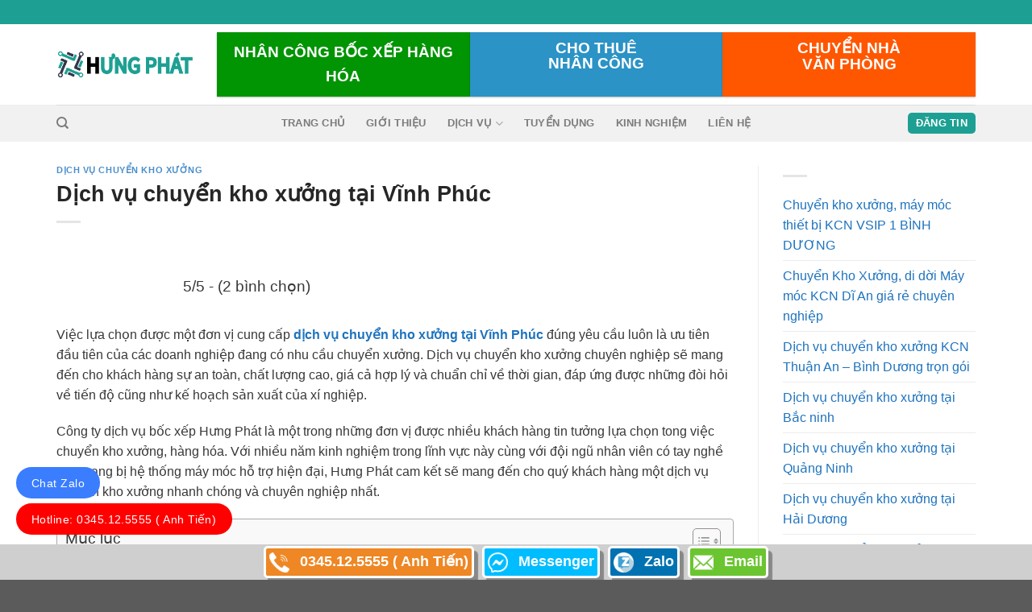

--- FILE ---
content_type: text/html; charset=UTF-8
request_url: https://dichvubocxep.com.vn/dich-vu-chuyen-kho-xuong-tai-vinh-phuc
body_size: 45627
content:
<!DOCTYPE html>
<!--[if IE 9 ]> <html lang="vi" prefix="og: https://ogp.me/ns#" class="ie9 loading-site no-js"> <![endif]-->
<!--[if IE 8 ]> <html lang="vi" prefix="og: https://ogp.me/ns#" class="ie8 loading-site no-js"> <![endif]-->
<!--[if (gte IE 9)|!(IE)]><!--><html lang="vi" prefix="og: https://ogp.me/ns#" class="loading-site no-js"> <!--<![endif]-->
<head><meta charset="UTF-8" /><script>if(navigator.userAgent.match(/MSIE|Internet Explorer/i)||navigator.userAgent.match(/Trident\/7\..*?rv:11/i)){var href=document.location.href;if(!href.match(/[?&]nowprocket/)){if(href.indexOf("?")==-1){if(href.indexOf("#")==-1){document.location.href=href+"?nowprocket=1"}else{document.location.href=href.replace("#","?nowprocket=1#")}}else{if(href.indexOf("#")==-1){document.location.href=href+"&nowprocket=1"}else{document.location.href=href.replace("#","&nowprocket=1#")}}}}</script><script>(()=>{class RocketLazyLoadScripts{constructor(){this.v="2.0.2",this.userEvents=["keydown","keyup","mousedown","mouseup","mousemove","mouseover","mouseenter","mouseout","mouseleave","touchmove","touchstart","touchend","touchcancel","wheel","click","dblclick","input","visibilitychange"],this.attributeEvents=["onblur","onclick","oncontextmenu","ondblclick","onfocus","onmousedown","onmouseenter","onmouseleave","onmousemove","onmouseout","onmouseover","onmouseup","onmousewheel","onscroll","onsubmit"]}async t(){this.i(),this.o(),/iP(ad|hone)/.test(navigator.userAgent)&&this.h(),this.u(),this.l(this),this.m(),this.k(this),this.p(this),this._(),await Promise.all([this.R(),this.L()]),this.lastBreath=Date.now(),this.S(this),this.P(),this.D(),this.O(),this.M(),await this.C(this.delayedScripts.normal),await this.C(this.delayedScripts.defer),await this.C(this.delayedScripts.async),this.T("domReady"),await this.F(),await this.j(),await this.I(),this.T("windowLoad"),await this.A(),window.dispatchEvent(new Event("rocket-allScriptsLoaded")),this.everythingLoaded=!0,this.lastTouchEnd&&await new Promise((t=>setTimeout(t,500-Date.now()+this.lastTouchEnd))),this.H(),this.T("all"),this.U(),this.W()}i(){this.CSPIssue=sessionStorage.getItem("rocketCSPIssue"),document.addEventListener("securitypolicyviolation",(t=>{this.CSPIssue||"script-src-elem"!==t.violatedDirective||"data"!==t.blockedURI||(this.CSPIssue=!0,sessionStorage.setItem("rocketCSPIssue",!0))}),{isRocket:!0})}o(){window.addEventListener("pageshow",(t=>{this.persisted=t.persisted,this.realWindowLoadedFired=!0}),{isRocket:!0}),window.addEventListener("pagehide",(()=>{this.onFirstUserAction=null}),{isRocket:!0})}h(){let t;function e(e){t=e}window.addEventListener("touchstart",e,{isRocket:!0}),window.addEventListener("touchend",(function i(o){Math.abs(o.changedTouches[0].pageX-t.changedTouches[0].pageX)<10&&Math.abs(o.changedTouches[0].pageY-t.changedTouches[0].pageY)<10&&o.timeStamp-t.timeStamp<200&&(o.target.dispatchEvent(new PointerEvent("click",{target:o.target,bubbles:!0,cancelable:!0})),event.preventDefault(),window.removeEventListener("touchstart",e,{isRocket:!0}),window.removeEventListener("touchend",i,{isRocket:!0}))}),{isRocket:!0})}q(t){this.userActionTriggered||("mousemove"!==t.type||this.firstMousemoveIgnored?"keyup"===t.type||"mouseover"===t.type||"mouseout"===t.type||(this.userActionTriggered=!0,this.onFirstUserAction&&this.onFirstUserAction()):this.firstMousemoveIgnored=!0),"click"===t.type&&t.preventDefault(),this.savedUserEvents.length>0&&(t.stopPropagation(),t.stopImmediatePropagation()),"touchstart"===this.lastEvent&&"touchend"===t.type&&(this.lastTouchEnd=Date.now()),"click"===t.type&&(this.lastTouchEnd=0),this.lastEvent=t.type,this.savedUserEvents.push(t)}u(){this.savedUserEvents=[],this.userEventHandler=this.q.bind(this),this.userEvents.forEach((t=>window.addEventListener(t,this.userEventHandler,{passive:!1,isRocket:!0})))}U(){this.userEvents.forEach((t=>window.removeEventListener(t,this.userEventHandler,{passive:!1,isRocket:!0}))),this.savedUserEvents.forEach((t=>{t.target.dispatchEvent(new window[t.constructor.name](t.type,t))}))}m(){this.eventsMutationObserver=new MutationObserver((t=>{const e="return false";for(const i of t){if("attributes"===i.type){const t=i.target.getAttribute(i.attributeName);t&&t!==e&&(i.target.setAttribute("data-rocket-"+i.attributeName,t),i.target.setAttribute(i.attributeName,e))}"childList"===i.type&&i.addedNodes.forEach((t=>{if(t.nodeType===Node.ELEMENT_NODE)for(const i of t.attributes)this.attributeEvents.includes(i.name)&&i.value&&""!==i.value&&(t.setAttribute("data-rocket-"+i.name,i.value),t.setAttribute(i.name,e))}))}})),this.eventsMutationObserver.observe(document,{subtree:!0,childList:!0,attributeFilter:this.attributeEvents})}H(){this.eventsMutationObserver.disconnect(),this.attributeEvents.forEach((t=>{document.querySelectorAll("[data-rocket-"+t+"]").forEach((e=>{e.setAttribute(t,e.getAttribute("data-rocket-"+t)),e.removeAttribute("data-rocket-"+t)}))}))}k(t){Object.defineProperty(HTMLElement.prototype,"onclick",{get(){return this.rocketonclick},set(e){this.rocketonclick=e,this.setAttribute(t.everythingLoaded?"onclick":"data-rocket-onclick","this.rocketonclick(event)")}})}S(t){function e(e,i){let o=e[i];e[i]=null,Object.defineProperty(e,i,{get:()=>o,set(s){t.everythingLoaded?o=s:e["rocket"+i]=o=s}})}e(document,"onreadystatechange"),e(window,"onload"),e(window,"onpageshow");try{Object.defineProperty(document,"readyState",{get:()=>t.rocketReadyState,set(e){t.rocketReadyState=e},configurable:!0}),document.readyState="loading"}catch(t){console.log("WPRocket DJE readyState conflict, bypassing")}}l(t){this.originalAddEventListener=EventTarget.prototype.addEventListener,this.originalRemoveEventListener=EventTarget.prototype.removeEventListener,this.savedEventListeners=[],EventTarget.prototype.addEventListener=function(e,i,o){o&&o.isRocket||!t.B(e,this)&&!t.userEvents.includes(e)||t.B(e,this)&&!t.userActionTriggered||e.startsWith("rocket-")?t.originalAddEventListener.call(this,e,i,o):t.savedEventListeners.push({target:this,remove:!1,type:e,func:i,options:o})},EventTarget.prototype.removeEventListener=function(e,i,o){o&&o.isRocket||!t.B(e,this)&&!t.userEvents.includes(e)||t.B(e,this)&&!t.userActionTriggered||e.startsWith("rocket-")?t.originalRemoveEventListener.call(this,e,i,o):t.savedEventListeners.push({target:this,remove:!0,type:e,func:i,options:o})}}T(t){"all"===t&&(EventTarget.prototype.addEventListener=this.originalAddEventListener,EventTarget.prototype.removeEventListener=this.originalRemoveEventListener),this.savedEventListeners=this.savedEventListeners.filter((e=>{let i=e.type,o=e.target||window;return"domReady"===t&&"DOMContentLoaded"!==i&&"readystatechange"!==i||("windowLoad"===t&&"load"!==i&&"readystatechange"!==i&&"pageshow"!==i||(this.B(i,o)&&(i="rocket-"+i),e.remove?o.removeEventListener(i,e.func,e.options):o.addEventListener(i,e.func,e.options),!1))}))}p(t){let e;function i(e){return t.everythingLoaded?e:e.split(" ").map((t=>"load"===t||t.startsWith("load.")?"rocket-jquery-load":t)).join(" ")}function o(o){function s(e){const s=o.fn[e];o.fn[e]=o.fn.init.prototype[e]=function(){return this[0]===window&&t.userActionTriggered&&("string"==typeof arguments[0]||arguments[0]instanceof String?arguments[0]=i(arguments[0]):"object"==typeof arguments[0]&&Object.keys(arguments[0]).forEach((t=>{const e=arguments[0][t];delete arguments[0][t],arguments[0][i(t)]=e}))),s.apply(this,arguments),this}}if(o&&o.fn&&!t.allJQueries.includes(o)){const e={DOMContentLoaded:[],"rocket-DOMContentLoaded":[]};for(const t in e)document.addEventListener(t,(()=>{e[t].forEach((t=>t()))}),{isRocket:!0});o.fn.ready=o.fn.init.prototype.ready=function(i){function s(){parseInt(o.fn.jquery)>2?setTimeout((()=>i.bind(document)(o))):i.bind(document)(o)}return t.realDomReadyFired?!t.userActionTriggered||t.fauxDomReadyFired?s():e["rocket-DOMContentLoaded"].push(s):e.DOMContentLoaded.push(s),o([])},s("on"),s("one"),s("off"),t.allJQueries.push(o)}e=o}t.allJQueries=[],o(window.jQuery),Object.defineProperty(window,"jQuery",{get:()=>e,set(t){o(t)}})}P(){const t=new Map;document.write=document.writeln=function(e){const i=document.currentScript,o=document.createRange(),s=i.parentElement;let n=t.get(i);void 0===n&&(n=i.nextSibling,t.set(i,n));const a=document.createDocumentFragment();o.setStart(a,0),a.appendChild(o.createContextualFragment(e)),s.insertBefore(a,n)}}async R(){return new Promise((t=>{this.userActionTriggered?t():this.onFirstUserAction=t}))}async L(){return new Promise((t=>{document.addEventListener("DOMContentLoaded",(()=>{this.realDomReadyFired=!0,t()}),{isRocket:!0})}))}async I(){return this.realWindowLoadedFired?Promise.resolve():new Promise((t=>{window.addEventListener("load",t,{isRocket:!0})}))}M(){this.pendingScripts=[];this.scriptsMutationObserver=new MutationObserver((t=>{for(const e of t)e.addedNodes.forEach((t=>{"SCRIPT"!==t.tagName||t.noModule||t.isWPRocket||this.pendingScripts.push({script:t,promise:new Promise((e=>{const i=()=>{const i=this.pendingScripts.findIndex((e=>e.script===t));i>=0&&this.pendingScripts.splice(i,1),e()};t.addEventListener("load",i,{isRocket:!0}),t.addEventListener("error",i,{isRocket:!0}),setTimeout(i,1e3)}))})}))})),this.scriptsMutationObserver.observe(document,{childList:!0,subtree:!0})}async j(){await this.J(),this.pendingScripts.length?(await this.pendingScripts[0].promise,await this.j()):this.scriptsMutationObserver.disconnect()}D(){this.delayedScripts={normal:[],async:[],defer:[]},document.querySelectorAll("script[type$=rocketlazyloadscript]").forEach((t=>{t.hasAttribute("data-rocket-src")?t.hasAttribute("async")&&!1!==t.async?this.delayedScripts.async.push(t):t.hasAttribute("defer")&&!1!==t.defer||"module"===t.getAttribute("data-rocket-type")?this.delayedScripts.defer.push(t):this.delayedScripts.normal.push(t):this.delayedScripts.normal.push(t)}))}async _(){await this.L();let t=[];document.querySelectorAll("script[type$=rocketlazyloadscript][data-rocket-src]").forEach((e=>{let i=e.getAttribute("data-rocket-src");if(i&&!i.startsWith("data:")){i.startsWith("//")&&(i=location.protocol+i);try{const o=new URL(i).origin;o!==location.origin&&t.push({src:o,crossOrigin:e.crossOrigin||"module"===e.getAttribute("data-rocket-type")})}catch(t){}}})),t=[...new Map(t.map((t=>[JSON.stringify(t),t]))).values()],this.N(t,"preconnect")}async $(t){if(await this.G(),!0!==t.noModule||!("noModule"in HTMLScriptElement.prototype))return new Promise((e=>{let i;function o(){(i||t).setAttribute("data-rocket-status","executed"),e()}try{if(navigator.userAgent.includes("Firefox/")||""===navigator.vendor||this.CSPIssue)i=document.createElement("script"),[...t.attributes].forEach((t=>{let e=t.nodeName;"type"!==e&&("data-rocket-type"===e&&(e="type"),"data-rocket-src"===e&&(e="src"),i.setAttribute(e,t.nodeValue))})),t.text&&(i.text=t.text),t.nonce&&(i.nonce=t.nonce),i.hasAttribute("src")?(i.addEventListener("load",o,{isRocket:!0}),i.addEventListener("error",(()=>{i.setAttribute("data-rocket-status","failed-network"),e()}),{isRocket:!0}),setTimeout((()=>{i.isConnected||e()}),1)):(i.text=t.text,o()),i.isWPRocket=!0,t.parentNode.replaceChild(i,t);else{const i=t.getAttribute("data-rocket-type"),s=t.getAttribute("data-rocket-src");i?(t.type=i,t.removeAttribute("data-rocket-type")):t.removeAttribute("type"),t.addEventListener("load",o,{isRocket:!0}),t.addEventListener("error",(i=>{this.CSPIssue&&i.target.src.startsWith("data:")?(console.log("WPRocket: CSP fallback activated"),t.removeAttribute("src"),this.$(t).then(e)):(t.setAttribute("data-rocket-status","failed-network"),e())}),{isRocket:!0}),s?(t.fetchPriority="high",t.removeAttribute("data-rocket-src"),t.src=s):t.src="data:text/javascript;base64,"+window.btoa(unescape(encodeURIComponent(t.text)))}}catch(i){t.setAttribute("data-rocket-status","failed-transform"),e()}}));t.setAttribute("data-rocket-status","skipped")}async C(t){const e=t.shift();return e?(e.isConnected&&await this.$(e),this.C(t)):Promise.resolve()}O(){this.N([...this.delayedScripts.normal,...this.delayedScripts.defer,...this.delayedScripts.async],"preload")}N(t,e){this.trash=this.trash||[];let i=!0;var o=document.createDocumentFragment();t.forEach((t=>{const s=t.getAttribute&&t.getAttribute("data-rocket-src")||t.src;if(s&&!s.startsWith("data:")){const n=document.createElement("link");n.href=s,n.rel=e,"preconnect"!==e&&(n.as="script",n.fetchPriority=i?"high":"low"),t.getAttribute&&"module"===t.getAttribute("data-rocket-type")&&(n.crossOrigin=!0),t.crossOrigin&&(n.crossOrigin=t.crossOrigin),t.integrity&&(n.integrity=t.integrity),t.nonce&&(n.nonce=t.nonce),o.appendChild(n),this.trash.push(n),i=!1}})),document.head.appendChild(o)}W(){this.trash.forEach((t=>t.remove()))}async F(){try{document.readyState="interactive"}catch(t){}this.fauxDomReadyFired=!0;try{await this.G(),document.dispatchEvent(new Event("rocket-readystatechange")),await this.G(),document.rocketonreadystatechange&&document.rocketonreadystatechange(),await this.G(),document.dispatchEvent(new Event("rocket-DOMContentLoaded")),await this.G(),window.dispatchEvent(new Event("rocket-DOMContentLoaded"))}catch(t){console.error(t)}}async A(){try{document.readyState="complete"}catch(t){}try{await this.G(),document.dispatchEvent(new Event("rocket-readystatechange")),await this.G(),document.rocketonreadystatechange&&document.rocketonreadystatechange(),await this.G(),window.dispatchEvent(new Event("rocket-load")),await this.G(),window.rocketonload&&window.rocketonload(),await this.G(),this.allJQueries.forEach((t=>t(window).trigger("rocket-jquery-load"))),await this.G();const t=new Event("rocket-pageshow");t.persisted=this.persisted,window.dispatchEvent(t),await this.G(),window.rocketonpageshow&&window.rocketonpageshow({persisted:this.persisted})}catch(t){console.error(t)}}async G(){Date.now()-this.lastBreath>45&&(await this.J(),this.lastBreath=Date.now())}async J(){return document.hidden?new Promise((t=>setTimeout(t))):new Promise((t=>requestAnimationFrame(t)))}B(t,e){return e===document&&"readystatechange"===t||(e===document&&"DOMContentLoaded"===t||(e===window&&"DOMContentLoaded"===t||(e===window&&"load"===t||e===window&&"pageshow"===t)))}static run(){(new RocketLazyLoadScripts).t()}}RocketLazyLoadScripts.run()})();</script>
	
	<link rel="profile" href="https://gmpg.org/xfn/11" />
	<link rel="pingback" href="https://dichvubocxep.com.vn/xmlrpc.php" />

	<script type="rocketlazyloadscript">(function(html){html.className = html.className.replace(/\bno-js\b/,'js')})(document.documentElement);</script>
	<style>img:is([sizes="auto" i], [sizes^="auto," i]) { contain-intrinsic-size: 3000px 1500px }</style>
	<meta name="viewport" content="width=device-width, initial-scale=1, maximum-scale=1" />
<!-- Tối ưu hóa công cụ tìm kiếm bởi Rank Math - https://rankmath.com/ -->
<title>Dịch vụ chuyển kho xưởng tại Vĩnh Phúc - Bốc Xếp Hưng Phát</title>
<meta name="description" content="Việc lựa chọn được một đơn vị cung cấp dịch vụ chuyển kho xưởng tại Vĩnh Phúc đúng yêu cầu luôn là ưu tiên đầu tiên của các doanh nghiệp đang có nhu cầu"/>
<meta name="robots" content="follow, index, max-snippet:-1, max-video-preview:-1, max-image-preview:large"/>
<link rel="canonical" href="https://dichvubocxep.com.vn/dich-vu-chuyen-kho-xuong-tai-vinh-phuc" />
<meta property="og:locale" content="vi_VN" />
<meta property="og:type" content="article" />
<meta property="og:title" content="Dịch vụ chuyển kho xưởng tại Vĩnh Phúc - Bốc Xếp Hưng Phát" />
<meta property="og:description" content="Việc lựa chọn được một đơn vị cung cấp dịch vụ chuyển kho xưởng tại Vĩnh Phúc đúng yêu cầu luôn là ưu tiên đầu tiên của các doanh nghiệp đang có nhu cầu" />
<meta property="og:url" content="https://dichvubocxep.com.vn/dich-vu-chuyen-kho-xuong-tai-vinh-phuc" />
<meta property="og:site_name" content="Dịch vụ Bốc xếp hàng hóa" />
<meta property="article:tag" content="Dịch vụ chuyển kho xưởng tại Vĩnh Phúc" />
<meta property="article:tag" content="Dịch vụ chuyển kho xưởng tại Vĩnh Phúc chất lượng cao" />
<meta property="article:tag" content="Dịch vụ chuyển kho xưởng tại Vĩnh Phúc giá rẻ" />
<meta property="article:tag" content="Dịch vụ chuyển kho xưởng tại Vĩnh Phúc uy tín" />
<meta property="article:section" content="Dịch vụ chuyển kho xưởng" />
<meta property="og:updated_time" content="2025-04-23T15:50:04+07:00" />
<meta property="og:image" content="https://dichvubocxep.com.vn/wp-content/uploads/2023/09/dich-vu-chuyen-kho-xuong-tai-vinh-phuc-2.jpg" />
<meta property="og:image:secure_url" content="https://dichvubocxep.com.vn/wp-content/uploads/2023/09/dich-vu-chuyen-kho-xuong-tai-vinh-phuc-2.jpg" />
<meta property="og:image:width" content="800" />
<meta property="og:image:height" content="600" />
<meta property="og:image:alt" content="Dịch vụ chuyển kho xưởng tại Vĩnh Phúc giá rẻ" />
<meta property="og:image:type" content="image/jpeg" />
<meta property="article:published_time" content="2023-09-06T13:43:33+07:00" />
<meta property="article:modified_time" content="2025-04-23T15:50:04+07:00" />
<meta name="twitter:card" content="summary_large_image" />
<meta name="twitter:title" content="Dịch vụ chuyển kho xưởng tại Vĩnh Phúc - Bốc Xếp Hưng Phát" />
<meta name="twitter:description" content="Việc lựa chọn được một đơn vị cung cấp dịch vụ chuyển kho xưởng tại Vĩnh Phúc đúng yêu cầu luôn là ưu tiên đầu tiên của các doanh nghiệp đang có nhu cầu" />
<meta name="twitter:image" content="https://dichvubocxep.com.vn/wp-content/uploads/2023/09/dich-vu-chuyen-kho-xuong-tai-vinh-phuc-2.jpg" />
<script type="application/ld+json" class="rank-math-schema">{"@context":"https://schema.org","@graph":[{"@type":["Person","Organization"],"@id":"https://dichvubocxep.com.vn/#person","name":"admin","logo":{"@type":"ImageObject","@id":"https://dichvubocxep.com.vn/#logo","url":"https://dichvubocxep.com.vn/wp-content/uploads/2023/05/logo-hung-phat.png","contentUrl":"https://dichvubocxep.com.vn/wp-content/uploads/2023/05/logo-hung-phat.png","caption":"D\u1ecbch v\u1ee5 B\u1ed1c x\u1ebfp h\u00e0ng h\u00f3a","inLanguage":"vi","width":"302","height":"64"},"image":{"@type":"ImageObject","@id":"https://dichvubocxep.com.vn/#logo","url":"https://dichvubocxep.com.vn/wp-content/uploads/2023/05/logo-hung-phat.png","contentUrl":"https://dichvubocxep.com.vn/wp-content/uploads/2023/05/logo-hung-phat.png","caption":"D\u1ecbch v\u1ee5 B\u1ed1c x\u1ebfp h\u00e0ng h\u00f3a","inLanguage":"vi","width":"302","height":"64"}},{"@type":"WebSite","@id":"https://dichvubocxep.com.vn/#website","url":"https://dichvubocxep.com.vn","name":"D\u1ecbch v\u1ee5 B\u1ed1c x\u1ebfp h\u00e0ng h\u00f3a","alternateName":"https://dichvubocxep.com.vn","publisher":{"@id":"https://dichvubocxep.com.vn/#person"},"inLanguage":"vi"},{"@type":"ImageObject","@id":"https://dichvubocxep.com.vn/wp-content/uploads/2023/09/dich-vu-chuyen-kho-xuong-tai-vinh-phuc-2.jpg","url":"https://dichvubocxep.com.vn/wp-content/uploads/2023/09/dich-vu-chuyen-kho-xuong-tai-vinh-phuc-2.jpg","width":"800","height":"600","caption":"D\u1ecbch v\u1ee5 chuy\u1ec3n kho x\u01b0\u1edfng t\u1ea1i V\u0129nh Ph\u00fac gi\u00e1 r\u1ebb","inLanguage":"vi"},{"@type":"BreadcrumbList","@id":"https://dichvubocxep.com.vn/dich-vu-chuyen-kho-xuong-tai-vinh-phuc#breadcrumb","itemListElement":[{"@type":"ListItem","position":"1","item":{"@id":"https://dichvubocxep.com.vn","name":"Trang ch\u1ee7"}},{"@type":"ListItem","position":"2","item":{"@id":"https://dichvubocxep.com.vn/dich-vu-chuyen-kho-xuong","name":"D\u1ecbch v\u1ee5 chuy\u1ec3n kho x\u01b0\u1edfng"}},{"@type":"ListItem","position":"3","item":{"@id":"https://dichvubocxep.com.vn/dich-vu-chuyen-kho-xuong-tai-vinh-phuc","name":"D\u1ecbch v\u1ee5 chuy\u1ec3n kho x\u01b0\u1edfng t\u1ea1i V\u0129nh Ph\u00fac"}}]},{"@type":"WebPage","@id":"https://dichvubocxep.com.vn/dich-vu-chuyen-kho-xuong-tai-vinh-phuc#webpage","url":"https://dichvubocxep.com.vn/dich-vu-chuyen-kho-xuong-tai-vinh-phuc","name":"D\u1ecbch v\u1ee5 chuy\u1ec3n kho x\u01b0\u1edfng t\u1ea1i V\u0129nh Ph\u00fac - B\u1ed1c X\u1ebfp H\u01b0ng Ph\u00e1t","datePublished":"2023-09-06T13:43:33+07:00","dateModified":"2025-04-23T15:50:04+07:00","isPartOf":{"@id":"https://dichvubocxep.com.vn/#website"},"primaryImageOfPage":{"@id":"https://dichvubocxep.com.vn/wp-content/uploads/2023/09/dich-vu-chuyen-kho-xuong-tai-vinh-phuc-2.jpg"},"inLanguage":"vi","breadcrumb":{"@id":"https://dichvubocxep.com.vn/dich-vu-chuyen-kho-xuong-tai-vinh-phuc#breadcrumb"}},{"@type":"Person","@id":"https://dichvubocxep.com.vn/author/admin-2","name":"H\u01b0ng Ph\u00e1t","url":"https://dichvubocxep.com.vn/author/admin-2","image":{"@type":"ImageObject","@id":"https://secure.gravatar.com/avatar/2329b96a28fe3eee19812807275817c4c7f8100299c4b275055608209e0701f9?s=96&amp;d=mm&amp;r=g","url":"https://secure.gravatar.com/avatar/2329b96a28fe3eee19812807275817c4c7f8100299c4b275055608209e0701f9?s=96&amp;d=mm&amp;r=g","caption":"H\u01b0ng Ph\u00e1t","inLanguage":"vi"},"sameAs":["https://dichvubocxep.com.vn/"]},{"@type":"Article","headline":"D\u1ecbch v\u1ee5 chuy\u1ec3n kho x\u01b0\u1edfng t\u1ea1i V\u0129nh Ph\u00fac","keywords":"D\u1ecbch v\u1ee5 chuy\u1ec3n kho x\u01b0\u1edfng t\u1ea1i V\u0129nh Ph\u00fac","datePublished":"2023-09-06T13:43:33+07:00","dateModified":"2025-04-23T15:50:04+07:00","articleSection":"D\u1ecbch v\u1ee5 chuy\u1ec3n kho x\u01b0\u1edfng","author":{"@id":"https://dichvubocxep.com.vn/author/admin-2","name":"H\u01b0ng Ph\u00e1t"},"publisher":{"@id":"https://dichvubocxep.com.vn/#person"},"description":"Vi\u1ec7c l\u1ef1a ch\u1ecdn \u0111\u01b0\u1ee3c m\u1ed9t \u0111\u01a1n v\u1ecb cung c\u1ea5p d\u1ecbch v\u1ee5 chuy\u1ec3n kho x\u01b0\u1edfng t\u1ea1i V\u0129nh Ph\u00fac \u0111\u00fang y\u00eau c\u1ea7u lu\u00f4n l\u00e0 \u01b0u ti\u00ean \u0111\u1ea7u ti\u00ean c\u1ee7a c\u00e1c doanh nghi\u1ec7p \u0111ang c\u00f3 nhu c\u1ea7u","name":"D\u1ecbch v\u1ee5 chuy\u1ec3n kho x\u01b0\u1edfng t\u1ea1i V\u0129nh Ph\u00fac","@id":"https://dichvubocxep.com.vn/dich-vu-chuyen-kho-xuong-tai-vinh-phuc#richSnippet","isPartOf":{"@id":"https://dichvubocxep.com.vn/dich-vu-chuyen-kho-xuong-tai-vinh-phuc#webpage"},"image":{"@id":"https://dichvubocxep.com.vn/wp-content/uploads/2023/09/dich-vu-chuyen-kho-xuong-tai-vinh-phuc-2.jpg"},"inLanguage":"vi","mainEntityOfPage":{"@id":"https://dichvubocxep.com.vn/dich-vu-chuyen-kho-xuong-tai-vinh-phuc#webpage"}}]}</script>
<!-- /Plugin SEO WordPress Rank Math -->

<link rel='dns-prefetch' href='//www.googletagmanager.com' />
<link rel='dns-prefetch' href='//cdn.jsdelivr.net' />

<link rel="prefetch" href="https://dichvubocxep.com.vn/wp-content/themes/flatsome/assets/js/chunk.countup.fe2c1016.js" />
<link rel="prefetch" href="https://dichvubocxep.com.vn/wp-content/themes/flatsome/assets/js/chunk.sticky-sidebar.a58a6557.js" />
<link rel="prefetch" href="https://dichvubocxep.com.vn/wp-content/themes/flatsome/assets/js/chunk.tooltips.29144c1c.js" />
<link rel="prefetch" href="https://dichvubocxep.com.vn/wp-content/themes/flatsome/assets/js/chunk.vendors-popups.947eca5c.js" />
<link rel="prefetch" href="https://dichvubocxep.com.vn/wp-content/themes/flatsome/assets/js/chunk.vendors-slider.c7f2bd49.js" />
<style id='classic-theme-styles-inline-css' type='text/css'>
/*! This file is auto-generated */
.wp-block-button__link{color:#fff;background-color:#32373c;border-radius:9999px;box-shadow:none;text-decoration:none;padding:calc(.667em + 2px) calc(1.333em + 2px);font-size:1.125em}.wp-block-file__button{background:#32373c;color:#fff;text-decoration:none}
</style>
<link rel='stylesheet' id='kk-star-ratings-css' href='https://dichvubocxep.com.vn/wp-content/cache/background-css/1/dichvubocxep.com.vn/wp-content/plugins/kk-star-ratings/src/core/public/css/kk-star-ratings.min.css?ver=5.4.10.2&wpr_t=1766621506' type='text/css' media='all' />
<style id='woocommerce-inline-inline-css' type='text/css'>
.woocommerce form .form-row .required { visibility: visible; }
</style>
<link rel='stylesheet' id='ez-toc-css' href='https://dichvubocxep.com.vn/wp-content/plugins/easy-table-of-contents/assets/css/screen.min.css?ver=2.0.79.2' type='text/css' media='all' />
<style id='ez-toc-inline-css' type='text/css'>
div#ez-toc-container .ez-toc-title {font-size: 120%;}div#ez-toc-container .ez-toc-title {font-weight: 500;}div#ez-toc-container ul li , div#ez-toc-container ul li a {font-size: 95%;}div#ez-toc-container ul li , div#ez-toc-container ul li a {font-weight: 500;}div#ez-toc-container nav ul ul li {font-size: 90%;}div#ez-toc-container {width: 100%;}.ez-toc-box-title {font-weight: bold; margin-bottom: 10px; text-align: center; text-transform: uppercase; letter-spacing: 1px; color: #666; padding-bottom: 5px;position:absolute;top:-4%;left:5%;background-color: inherit;transition: top 0.3s ease;}.ez-toc-box-title.toc-closed {top:-25%;}
.ez-toc-container-direction {direction: ltr;}.ez-toc-counter ul{counter-reset: item ;}.ez-toc-counter nav ul li a::before {content: counters(item, '.', decimal) '. ';display: inline-block;counter-increment: item;flex-grow: 0;flex-shrink: 0;margin-right: .2em; float: left; }.ez-toc-widget-direction {direction: ltr;}.ez-toc-widget-container ul{counter-reset: item ;}.ez-toc-widget-container nav ul li a::before {content: counters(item, '.', decimal) '. ';display: inline-block;counter-increment: item;flex-grow: 0;flex-shrink: 0;margin-right: .2em; float: left; }
</style>
<link rel='stylesheet' id='search-filter-plugin-styles-css' href='https://dichvubocxep.com.vn/wp-content/cache/background-css/1/dichvubocxep.com.vn/wp-content/plugins/search-filter-pros/public/assets/css/search-filter.min.css?ver=2.5.14&wpr_t=1766621506' type='text/css' media='all' />
<link data-minify="1" rel='stylesheet' id='wpuf-css-stars-css' href='https://dichvubocxep.com.vn/wp-content/cache/min/1/wp-content/plugins/wp-user-frontend-pro/assets/css/css-stars.css?ver=1762999363' type='text/css' media='all' />
<link data-minify="1" rel='stylesheet' id='wpuf-math-captcha-css' href='https://dichvubocxep.com.vn/wp-content/cache/min/1/wp-content/plugins/wp-user-frontend-pro/assets/css/frontend/fields/math-captcha.css?ver=1762999363' type='text/css' media='all' />
<link rel='stylesheet' id='wpuf-intlTelInput-css' href='https://dichvubocxep.com.vn/wp-content/cache/background-css/1/dichvubocxep.com.vn/wp-content/plugins/wp-user-frontend-pro/assets/vendor/intl-tel-input/css/intlTelInput.min.css?ver=17.0.5&wpr_t=1766621506' type='text/css' media='all' />
<link data-minify="1" rel='stylesheet' id='brands-styles-css' href='https://dichvubocxep.com.vn/wp-content/cache/min/1/wp-content/plugins/woocommerce/assets/css/brands.css?ver=1762999140' type='text/css' media='all' />
<link data-minify="1" rel='stylesheet' id='flatsome-main-css' href='https://dichvubocxep.com.vn/wp-content/cache/background-css/1/dichvubocxep.com.vn/wp-content/cache/min/1/wp-content/themes/flatsome/assets/css/flatsome.css?ver=1762999140&wpr_t=1766621506' type='text/css' media='all' />
<style id='flatsome-main-inline-css' type='text/css'>
@font-face {
				font-family: "fl-icons";
				font-display: block;
				src: url(https://dichvubocxep.com.vn/wp-content/themes/flatsome/assets/css/icons/fl-icons.eot?v=3.15.7);
				src:
					url(https://dichvubocxep.com.vn/wp-content/themes/flatsome/assets/css/icons/fl-icons.eot#iefix?v=3.15.7) format("embedded-opentype"),
					url(https://dichvubocxep.com.vn/wp-content/themes/flatsome/assets/css/icons/fl-icons.woff2?v=3.15.7) format("woff2"),
					url(https://dichvubocxep.com.vn/wp-content/themes/flatsome/assets/css/icons/fl-icons.ttf?v=3.15.7) format("truetype"),
					url(https://dichvubocxep.com.vn/wp-content/themes/flatsome/assets/css/icons/fl-icons.woff?v=3.15.7) format("woff"),
					url(https://dichvubocxep.com.vn/wp-content/themes/flatsome/assets/css/icons/fl-icons.svg?v=3.15.7#fl-icons) format("svg");
			}
</style>
<link data-minify="1" rel='stylesheet' id='flatsome-shop-css' href='https://dichvubocxep.com.vn/wp-content/cache/min/1/wp-content/themes/flatsome/assets/css/flatsome-shop.css?ver=1762999140' type='text/css' media='all' />
<link rel='stylesheet' id='flatsome-style-css' href='https://dichvubocxep.com.vn/wp-content/themes/flatsome-child/style.css?ver=3.0' type='text/css' media='all' />
<style id='rocket-lazyload-inline-css' type='text/css'>
.rll-youtube-player{position:relative;padding-bottom:56.23%;height:0;overflow:hidden;max-width:100%;}.rll-youtube-player:focus-within{outline: 2px solid currentColor;outline-offset: 5px;}.rll-youtube-player iframe{position:absolute;top:0;left:0;width:100%;height:100%;z-index:100;background:0 0}.rll-youtube-player img{bottom:0;display:block;left:0;margin:auto;max-width:100%;width:100%;position:absolute;right:0;top:0;border:none;height:auto;-webkit-transition:.4s all;-moz-transition:.4s all;transition:.4s all}.rll-youtube-player img:hover{-webkit-filter:brightness(75%)}.rll-youtube-player .play{height:100%;width:100%;left:0;top:0;position:absolute;background:var(--wpr-bg-2e089575-f45b-41e6-90aa-48a6b01b8dc2) no-repeat center;background-color: transparent !important;cursor:pointer;border:none;}
</style>
<script type="rocketlazyloadscript" data-rocket-type="text/javascript">
            window._nslDOMReady = function (callback) {
                if ( document.readyState === "complete" || document.readyState === "interactive" ) {
                    callback();
                } else {
                    document.addEventListener( "DOMContentLoaded", callback );
                }
            };
            </script><script type="rocketlazyloadscript" data-rocket-type="text/javascript" data-rocket-src="https://dichvubocxep.com.vn/wp-includes/js/jquery/jquery.min.js?ver=3.7.1" id="jquery-core-js"></script>
<script type="text/javascript" id="search-filter-plugin-build-js-extra">
/* <![CDATA[ */
var SF_LDATA = {"ajax_url":"https:\/\/dichvubocxep.com.vn\/wp-admin\/admin-ajax.php","home_url":"https:\/\/dichvubocxep.com.vn\/","extensions":[]};
/* ]]> */
</script>
<script type="rocketlazyloadscript" data-rocket-type="text/javascript" data-rocket-src="https://dichvubocxep.com.vn/wp-content/plugins/search-filter-pros/public/assets/js/search-filter-build.min.js?ver=2.5.14" id="search-filter-plugin-build-js"></script>
<script type="rocketlazyloadscript" data-rocket-type="text/javascript" data-rocket-src="https://dichvubocxep.com.vn/wp-content/plugins/search-filter-pros/public/assets/js/chosen.jquery.min.js?ver=2.5.14" id="search-filter-plugin-chosen-js"></script>

<!-- Đoạn mã Google tag (gtag.js) được thêm bởi Site Kit -->
<!-- Đoạn mã Google Analytics được thêm bởi Site Kit -->
<script type="rocketlazyloadscript" data-rocket-type="text/javascript" data-rocket-src="https://www.googletagmanager.com/gtag/js?id=GT-5MJKFDM" id="google_gtagjs-js" async></script>
<script type="rocketlazyloadscript" data-rocket-type="text/javascript" id="google_gtagjs-js-after">
/* <![CDATA[ */
window.dataLayer = window.dataLayer || [];function gtag(){dataLayer.push(arguments);}
gtag("set","linker",{"domains":["dichvubocxep.com.vn"]});
gtag("js", new Date());
gtag("set", "developer_id.dZTNiMT", true);
gtag("config", "GT-5MJKFDM");
/* ]]> */
</script>
<link rel="https://api.w.org/" href="https://dichvubocxep.com.vn/wp-json/" /><link rel="alternate" title="JSON" type="application/json" href="https://dichvubocxep.com.vn/wp-json/wp/v2/posts/4145" /><link rel="alternate" title="oNhúng (JSON)" type="application/json+oembed" href="https://dichvubocxep.com.vn/wp-json/oembed/1.0/embed?url=https%3A%2F%2Fdichvubocxep.com.vn%2Fdich-vu-chuyen-kho-xuong-tai-vinh-phuc" />
<link rel="alternate" title="oNhúng (XML)" type="text/xml+oembed" href="https://dichvubocxep.com.vn/wp-json/oembed/1.0/embed?url=https%3A%2F%2Fdichvubocxep.com.vn%2Fdich-vu-chuyen-kho-xuong-tai-vinh-phuc&#038;format=xml" />
<meta name="generator" content="Site Kit by Google 1.168.0" /><script type="application/ld+json">{
    "@context": "https://schema.org/",
    "@type": "CreativeWorkSeries",
    "name": "Dịch vụ chuyển kho xưởng tại Vĩnh Phúc",
    "aggregateRating": {
        "@type": "AggregateRating",
        "ratingValue": "5",
        "bestRating": "5",
        "ratingCount": "2"
    }
}</script><meta name='dmca-site-verification' content='dHpzbHM3djBOcDBrWVNSa25Rc21oeGJXblZJdFdCUVA5c0N5UFYzelZuZz01' />
<!-- Google tag (gtag.js) -->
<script type="rocketlazyloadscript" async data-rocket-src="https://www.googletagmanager.com/gtag/js?id=G-NR4NQG34W0"></script>
<script type="rocketlazyloadscript">
  window.dataLayer = window.dataLayer || [];
  function gtag(){dataLayer.push(arguments);}
  gtag('js', new Date());

  gtag('config', 'G-NR4NQG34W0');
</script>
        <style>
            ul.wpuf_packs li {
                background-color: #eeeeee !important;
            }

            ul.wpuf_packs .wpuf-sub-button a, ul.wpuf_packs .wpuf-sub-button a {
                background-color: #4fbbda !important;
                color: #eeeeee !important;
            }

            ul.wpuf_packs h3, ul.wpuf_packs h3 {
                background-color: #52B5D5 !important;
                border-bottom: 1px solid #52B5D5 !important;
                color: #eeeeee !important;
            }

            ul.wpuf_packs .wpuf-pricing-wrap .wpuf-sub-amount, ul.wpuf_packs .wpuf-pricing-wrap .wpuf-sub-amount {
                background-color: #4fbbda !important;
                border-bottom: 1px solid #4fbbda !important;
                color: #eeeeee !important;
            }

            ul.wpuf_packs .wpuf-sub-body {
                background-color: #eeeeee !important;
            }

            .wpuf-success {
                background-color:  !important;
                border: 1px solid  !important;
            }

            .wpuf-error {
                background-color:  !important;
                border: 1px solid  !important;
            }

            .wpuf-message {
                background:  !important;
                border: 1px solid  !important;
            }

            .wpuf-info {
                background-color:  !important;
                border: 1px solid  !important;
            }
        </style>

                <style>

        </style>
        <!--[if IE]><link rel="stylesheet" type="text/css" href="https://dichvubocxep.com.vn/wp-content/themes/flatsome/assets/css/ie-fallback.css"><script src="//cdnjs.cloudflare.com/ajax/libs/html5shiv/3.6.1/html5shiv.js"></script><script>var head = document.getElementsByTagName('head')[0],style = document.createElement('style');style.type = 'text/css';style.styleSheet.cssText = ':before,:after{content:none !important';head.appendChild(style);setTimeout(function(){head.removeChild(style);}, 0);</script><script src="https://dichvubocxep.com.vn/wp-content/themes/flatsome/assets/libs/ie-flexibility.js"></script><![endif]-->	<noscript><style>.woocommerce-product-gallery{ opacity: 1 !important; }</style></noscript>
	
<!-- Đoạn mã Google Tag Manager được thêm bởi Site Kit -->
<script type="rocketlazyloadscript" data-rocket-type="text/javascript">
/* <![CDATA[ */

			( function( w, d, s, l, i ) {
				w[l] = w[l] || [];
				w[l].push( {'gtm.start': new Date().getTime(), event: 'gtm.js'} );
				var f = d.getElementsByTagName( s )[0],
					j = d.createElement( s ), dl = l != 'dataLayer' ? '&l=' + l : '';
				j.async = true;
				j.src = 'https://www.googletagmanager.com/gtm.js?id=' + i + dl;
				f.parentNode.insertBefore( j, f );
			} )( window, document, 'script', 'dataLayer', 'GTM-N7JF36V' );
			
/* ]]> */
</script>

<!-- Kết thúc đoạn mã Google Tag Manager được thêm bởi Site Kit -->
<meta name='dmca-site-verification' content='dHpzbHM3djBOcDBrWVNSa25Rc21oeGJXblZJdFdCUVA5c0N5UFYzelZuZz01' />
<meta name="google-site-verification" content="86pcx_X-XwQS6fyHSkeVGlB6KLvqraxwEelylG23vzU" /><link rel="icon" href="https://dichvubocxep.com.vn/wp-content/uploads/2023/07/cropped-Icon-hung-phat-32x32.png" sizes="32x32" />
<link rel="icon" href="https://dichvubocxep.com.vn/wp-content/uploads/2023/07/cropped-Icon-hung-phat-192x192.png" sizes="192x192" />
<link rel="apple-touch-icon" href="https://dichvubocxep.com.vn/wp-content/uploads/2023/07/cropped-Icon-hung-phat-180x180.png" />
<meta name="msapplication-TileImage" content="https://dichvubocxep.com.vn/wp-content/uploads/2023/07/cropped-Icon-hung-phat-270x270.png" />
<style id="custom-css" type="text/css">:root {--primary-color: #1da093;}.container-width, .full-width .ubermenu-nav, .container, .row{max-width: 1170px}.row.row-collapse{max-width: 1140px}.row.row-small{max-width: 1162.5px}.row.row-large{max-width: 1200px}.header-main{height: 100px}#logo img{max-height: 100px}#logo{width:169px;}#logo img{padding:10px 0;}.header-bottom{min-height: 10px}.header-top{min-height: 30px}.transparent .header-main{height: 30px}.transparent #logo img{max-height: 30px}.has-transparent + .page-title:first-of-type,.has-transparent + #main > .page-title,.has-transparent + #main > div > .page-title,.has-transparent + #main .page-header-wrapper:first-of-type .page-title{padding-top: 110px;}.header.show-on-scroll,.stuck .header-main{height:70px!important}.stuck #logo img{max-height: 70px!important}.search-form{ width: 100%;}.header-bg-color {background-color: rgba(255,255,255,0.9)}.header-bottom {background-color: #f1f1f1}.header-main .nav > li > a{line-height: 16px }.stuck .header-main .nav > li > a{line-height: 50px }.header-bottom-nav > li > a{line-height: 16px }@media (max-width: 549px) {.header-main{height: 94px}#logo img{max-height: 94px}}.nav-dropdown{font-size:100%}/* Color */.accordion-title.active, .has-icon-bg .icon .icon-inner,.logo a, .primary.is-underline, .primary.is-link, .badge-outline .badge-inner, .nav-outline > li.active> a,.nav-outline >li.active > a, .cart-icon strong,[data-color='primary'], .is-outline.primary{color: #1da093;}/* Color !important */[data-text-color="primary"]{color: #1da093!important;}/* Background Color */[data-text-bg="primary"]{background-color: #1da093;}/* Background */.scroll-to-bullets a,.featured-title, .label-new.menu-item > a:after, .nav-pagination > li > .current,.nav-pagination > li > span:hover,.nav-pagination > li > a:hover,.has-hover:hover .badge-outline .badge-inner,button[type="submit"], .button.wc-forward:not(.checkout):not(.checkout-button), .button.submit-button, .button.primary:not(.is-outline),.featured-table .title,.is-outline:hover, .has-icon:hover .icon-label,.nav-dropdown-bold .nav-column li > a:hover, .nav-dropdown.nav-dropdown-bold > li > a:hover, .nav-dropdown-bold.dark .nav-column li > a:hover, .nav-dropdown.nav-dropdown-bold.dark > li > a:hover, .header-vertical-menu__opener ,.is-outline:hover, .tagcloud a:hover,.grid-tools a, input[type='submit']:not(.is-form), .box-badge:hover .box-text, input.button.alt,.nav-box > li > a:hover,.nav-box > li.active > a,.nav-pills > li.active > a ,.current-dropdown .cart-icon strong, .cart-icon:hover strong, .nav-line-bottom > li > a:before, .nav-line-grow > li > a:before, .nav-line > li > a:before,.banner, .header-top, .slider-nav-circle .flickity-prev-next-button:hover svg, .slider-nav-circle .flickity-prev-next-button:hover .arrow, .primary.is-outline:hover, .button.primary:not(.is-outline), input[type='submit'].primary, input[type='submit'].primary, input[type='reset'].button, input[type='button'].primary, .badge-inner{background-color: #1da093;}/* Border */.nav-vertical.nav-tabs > li.active > a,.scroll-to-bullets a.active,.nav-pagination > li > .current,.nav-pagination > li > span:hover,.nav-pagination > li > a:hover,.has-hover:hover .badge-outline .badge-inner,.accordion-title.active,.featured-table,.is-outline:hover, .tagcloud a:hover,blockquote, .has-border, .cart-icon strong:after,.cart-icon strong,.blockUI:before, .processing:before,.loading-spin, .slider-nav-circle .flickity-prev-next-button:hover svg, .slider-nav-circle .flickity-prev-next-button:hover .arrow, .primary.is-outline:hover{border-color: #1da093}.nav-tabs > li.active > a{border-top-color: #1da093}.widget_shopping_cart_content .blockUI.blockOverlay:before { border-left-color: #1da093 }.woocommerce-checkout-review-order .blockUI.blockOverlay:before { border-left-color: #1da093 }/* Fill */.slider .flickity-prev-next-button:hover svg,.slider .flickity-prev-next-button:hover .arrow{fill: #1da093;}/* Background Color */[data-icon-label]:after, .secondary.is-underline:hover,.secondary.is-outline:hover,.icon-label,.button.secondary:not(.is-outline),.button.alt:not(.is-outline), .badge-inner.on-sale, .button.checkout, .single_add_to_cart_button, .current .breadcrumb-step{ background-color:#e7470d; }[data-text-bg="secondary"]{background-color: #e7470d;}/* Color */.secondary.is-underline,.secondary.is-link, .secondary.is-outline,.stars a.active, .star-rating:before, .woocommerce-page .star-rating:before,.star-rating span:before, .color-secondary{color: #e7470d}/* Color !important */[data-text-color="secondary"]{color: #e7470d!important;}/* Border */.secondary.is-outline:hover{border-color:#e7470d}.success.is-underline:hover,.success.is-outline:hover,.success{background-color: #568726}.success-color, .success.is-link, .success.is-outline{color: #568726;}.success-border{border-color: #568726!important;}/* Color !important */[data-text-color="success"]{color: #568726!important;}/* Background Color */[data-text-bg="success"]{background-color: #568726;}.alert.is-underline:hover,.alert.is-outline:hover,.alert{background-color: #d11818}.alert.is-link, .alert.is-outline, .color-alert{color: #d11818;}/* Color !important */[data-text-color="alert"]{color: #d11818!important;}/* Background Color */[data-text-bg="alert"]{background-color: #d11818;}body{font-size: 100%;}@media screen and (max-width: 549px){body{font-size: 100%;}}body{font-family:"Quicksand", sans-serif}body{font-weight: 0}body{color: #383838}.nav > li > a {font-family:"Quicksand", sans-serif;}.mobile-sidebar-levels-2 .nav > li > ul > li > a {font-family:"Quicksand", sans-serif;}.nav > li > a {font-weight: 0;}.mobile-sidebar-levels-2 .nav > li > ul > li > a {font-weight: 0;}h1,h2,h3,h4,h5,h6,.heading-font, .off-canvas-center .nav-sidebar.nav-vertical > li > a{font-family: "Roboto", sans-serif;}h1,h2,h3,h4,h5,h6,.heading-font,.banner h1,.banner h2{font-weight: 700;}h1,h2,h3,h4,h5,h6,.heading-font{color: #262626;}.alt-font{font-family: "Quicksand", sans-serif;}.alt-font{font-weight: 0!important;}a{color: #1e73be;}@media screen and (min-width: 550px){.products .box-vertical .box-image{min-width: 300px!important;width: 300px!important;}}.footer-1{background-color: #262626}/* Custom CSS */.pl-0{padding-left:0px !important;}.pr-0{padding-right:0px !important;} .label-new.menu-item > a:after{content:"New";}.label-hot.menu-item > a:after{content:"Hot";}.label-sale.menu-item > a:after{content:"Sale";}.label-popular.menu-item > a:after{content:"Popular";}</style>		<style type="text/css" id="wp-custom-css">
			/* --List liên hệ dưới footer-- */
.list-social {
    position: fixed;
    bottom: 0;
    left: 0;
    width: 100%;
    height: 0px;
    background-color: #CFCFCF;
    text-align: center;
    box-sizing: border-box;
    z-index: 999;
}

.item.email,
.item.zalo,
.item.messenger,
.item.phone {
    height: 40px;
    display: inline-block;
    color: #FFF;
    font-weight: bold;
    font-size: 18px;
    border: 3px solid white;
    border-radius: 5px;
    margin: 2px 3px;
    box-shadow: 5px 6px 1px #888888;
}

.item.email:hover {
    background-color: rgb(0, 225, 255);
    -ms-transform: scale(1.2);
    -webkit-transform: scale(1.2);
    transform: scale(1.2);
}

.item.zalo:hover {
    background-color: rgb(0, 225, 255);
    -ms-transform: scale(1.2);
    -webkit-transform: scale(1.2);
    transform: scale(1.2);
}

.item.messenger:hover {
    background-color: rgb(0, 225, 255);
    -ms-transform: scale(1.2);
    -webkit-transform: scale(1.2);
    transform: scale(1.2);
}

.item.phone:hover {
    background-color: rgb(0, 225, 255);
    -ms-transform: scale(1.2);
    -webkit-transform: scale(1.2);
    transform: scale(1.2);
}

.content1,
.icon1,
.content2,
.icon2,
.content3,
.icon3,
.content4,
.icon4 {
    margin: 2px 4px;
    display: inline-block;
}

.iconz {
    height: 25px;
    width: auto;
}

.item.phone {
    background-color: #ee8724;
}

.item.email {
    background-color: #6bc530;
}

.item.messenger {
    background-color: #00bdff;
}

.item.zalo {
    background-color: #0072b2;
}

@media only screen and (max-width:500px)
{
	.content1,.content2,.content3,.content4
	{
		display: none;
	}
.iconz {
    height: 22px;
    width: auto;
	margin-bottom: 9px;
}
	.item.phone,.item.email,.item.messenger,.item.zalo{
		width: 20%;
		height:32px;
		margin: 0px;
		padding: 0px;
		border: 2px solid white;
		
	}
	
}
/* --List liên hệ dưới footer end-- */		</style>
		<noscript><style id="rocket-lazyload-nojs-css">.rll-youtube-player, [data-lazy-src]{display:none !important;}</style></noscript><style id="wpr-lazyload-bg-container"></style><style id="wpr-lazyload-bg-exclusion"></style>
<noscript>
<style id="wpr-lazyload-bg-nostyle">.kk-star-ratings .kksr-stars .kksr-star .kksr-icon, .kk-star-ratings:not(.kksr-disabled) .kksr-stars .kksr-star:hover ~ .kksr-star .kksr-icon{--wpr-bg-1339c7a7-1c2c-4797-8303-c4469601446e: url('https://dichvubocxep.com.vn/wp-content/plugins/kk-star-ratings/src/core/public/svg/inactive.svg');}.kk-star-ratings .kksr-stars .kksr-stars-active .kksr-star .kksr-icon{--wpr-bg-b4823dc8-dd06-4e92-a7fb-a9c862480ff9: url('https://dichvubocxep.com.vn/wp-content/plugins/kk-star-ratings/src/core/public/svg/active.svg');}.kk-star-ratings.kksr-disabled .kksr-stars .kksr-stars-active .kksr-star .kksr-icon, .kk-star-ratings:not(.kksr-disabled) .kksr-stars:hover .kksr-star .kksr-icon{--wpr-bg-06bd9555-5e47-4ca2-accf-8a483d529397: url('https://dichvubocxep.com.vn/wp-content/plugins/kk-star-ratings/src/core/public/svg/selected.svg');}.chosen-container-single .chosen-single abbr{--wpr-bg-a90a314d-a4f8-48c0-9230-72adb30a3cb4: url('https://dichvubocxep.com.vn/wp-content/plugins/search-filter-pros/public/assets/css/chosen-sprite.png');}.chosen-container-single .chosen-single div b{--wpr-bg-e9e78706-76bc-43da-bd1d-58b2b24d1062: url('https://dichvubocxep.com.vn/wp-content/plugins/search-filter-pros/public/assets/css/chosen-sprite.png');}.chosen-container-single .chosen-search input[type=text]{--wpr-bg-55fd6a58-9a94-4c21-abb3-a8583b3cba8a: url('https://dichvubocxep.com.vn/wp-content/plugins/search-filter-pros/public/assets/css/chosen-sprite.png');}.chosen-container-multi .chosen-choices li.search-choice .search-choice-close{--wpr-bg-6efd0a57-e4fb-4ddb-a5f8-cf2ee034424f: url('https://dichvubocxep.com.vn/wp-content/plugins/search-filter-pros/public/assets/css/chosen-sprite.png');}.chosen-rtl .chosen-search input[type=text]{--wpr-bg-7a8f86eb-723d-4dba-9082-167990c093ad: url('https://dichvubocxep.com.vn/wp-content/plugins/search-filter-pros/public/assets/css/chosen-sprite.png');}.chosen-container .chosen-results-scroll-down span,.chosen-container .chosen-results-scroll-up span,.chosen-container-multi .chosen-choices .search-choice .search-choice-close,.chosen-container-single .chosen-search input[type=text],.chosen-container-single .chosen-single abbr,.chosen-container-single .chosen-single div b,.chosen-rtl .chosen-search input[type=text]{--wpr-bg-d7775b42-5cbb-4bfd-b670-2acf555c7c7d: url('https://dichvubocxep.com.vn/wp-content/plugins/search-filter-pros/public/assets/css/chosen-sprite@2x.png');}.ll-skin-melon .ui-datepicker .ui-datepicker-next span,.ll-skin-melon .ui-datepicker .ui-datepicker-prev span{--wpr-bg-39c7b3fd-fc95-4c9b-9517-0cceb5c5714e: url('https://dichvubocxep.com.vn/wp-content/plugins/search-filter-pros/public/assets/img/ui-icons_ffffff_256x240.png');}.iti__flag{--wpr-bg-7e717f30-6824-41ab-9a56-33a0b32ab49f: url('https://dichvubocxep.com.vn/wp-content/plugins/wp-user-frontend-pro/assets/vendor/intl-tel-input/css/flags.png');}.iti__flag{--wpr-bg-6e3e9419-7719-4f9f-b1fb-82d4fb9ed76b: url('https://dichvubocxep.com.vn/wp-content/plugins/wp-user-frontend-pro/assets/vendor/intl-tel-input/css/flags@2x.png');}.fancy-underline:after{--wpr-bg-e0f9dcf4-81c9-43b3-8ed6-beb5edbec945: url('https://dichvubocxep.com.vn/wp-content/themes/flatsome/assets/img/underline.png');}.slider-style-shadow .flickity-slider>*:before{--wpr-bg-69b53877-ba8f-4c8c-ab5b-d42edf5ae74c: url('https://dichvubocxep.com.vn/wp-content/themes/flatsome/assets/img/shadow@2x.png');}.rll-youtube-player .play{--wpr-bg-2e089575-f45b-41e6-90aa-48a6b01b8dc2: url('https://dichvubocxep.com.vn/wp-content/plugins/wp-rocket/assets/img/youtube.png');}</style>
</noscript>
<script type="application/javascript">const rocket_pairs = [{"selector":".kk-star-ratings .kksr-stars .kksr-star .kksr-icon, .kk-star-ratings:not(.kksr-disabled) .kksr-stars .kksr-star ~ .kksr-star .kksr-icon","style":".kk-star-ratings .kksr-stars .kksr-star .kksr-icon, .kk-star-ratings:not(.kksr-disabled) .kksr-stars .kksr-star:hover ~ .kksr-star .kksr-icon{--wpr-bg-1339c7a7-1c2c-4797-8303-c4469601446e: url('https:\/\/dichvubocxep.com.vn\/wp-content\/plugins\/kk-star-ratings\/src\/core\/public\/svg\/inactive.svg');}","hash":"1339c7a7-1c2c-4797-8303-c4469601446e","url":"https:\/\/dichvubocxep.com.vn\/wp-content\/plugins\/kk-star-ratings\/src\/core\/public\/svg\/inactive.svg"},{"selector":".kk-star-ratings .kksr-stars .kksr-stars-active .kksr-star .kksr-icon","style":".kk-star-ratings .kksr-stars .kksr-stars-active .kksr-star .kksr-icon{--wpr-bg-b4823dc8-dd06-4e92-a7fb-a9c862480ff9: url('https:\/\/dichvubocxep.com.vn\/wp-content\/plugins\/kk-star-ratings\/src\/core\/public\/svg\/active.svg');}","hash":"b4823dc8-dd06-4e92-a7fb-a9c862480ff9","url":"https:\/\/dichvubocxep.com.vn\/wp-content\/plugins\/kk-star-ratings\/src\/core\/public\/svg\/active.svg"},{"selector":".kk-star-ratings.kksr-disabled .kksr-stars .kksr-stars-active .kksr-star .kksr-icon, .kk-star-ratings:not(.kksr-disabled) .kksr-stars .kksr-star .kksr-icon","style":".kk-star-ratings.kksr-disabled .kksr-stars .kksr-stars-active .kksr-star .kksr-icon, .kk-star-ratings:not(.kksr-disabled) .kksr-stars:hover .kksr-star .kksr-icon{--wpr-bg-06bd9555-5e47-4ca2-accf-8a483d529397: url('https:\/\/dichvubocxep.com.vn\/wp-content\/plugins\/kk-star-ratings\/src\/core\/public\/svg\/selected.svg');}","hash":"06bd9555-5e47-4ca2-accf-8a483d529397","url":"https:\/\/dichvubocxep.com.vn\/wp-content\/plugins\/kk-star-ratings\/src\/core\/public\/svg\/selected.svg"},{"selector":".chosen-container-single .chosen-single abbr","style":".chosen-container-single .chosen-single abbr{--wpr-bg-a90a314d-a4f8-48c0-9230-72adb30a3cb4: url('https:\/\/dichvubocxep.com.vn\/wp-content\/plugins\/search-filter-pros\/public\/assets\/css\/chosen-sprite.png');}","hash":"a90a314d-a4f8-48c0-9230-72adb30a3cb4","url":"https:\/\/dichvubocxep.com.vn\/wp-content\/plugins\/search-filter-pros\/public\/assets\/css\/chosen-sprite.png"},{"selector":".chosen-container-single .chosen-single div b","style":".chosen-container-single .chosen-single div b{--wpr-bg-e9e78706-76bc-43da-bd1d-58b2b24d1062: url('https:\/\/dichvubocxep.com.vn\/wp-content\/plugins\/search-filter-pros\/public\/assets\/css\/chosen-sprite.png');}","hash":"e9e78706-76bc-43da-bd1d-58b2b24d1062","url":"https:\/\/dichvubocxep.com.vn\/wp-content\/plugins\/search-filter-pros\/public\/assets\/css\/chosen-sprite.png"},{"selector":".chosen-container-single .chosen-search input[type=text]","style":".chosen-container-single .chosen-search input[type=text]{--wpr-bg-55fd6a58-9a94-4c21-abb3-a8583b3cba8a: url('https:\/\/dichvubocxep.com.vn\/wp-content\/plugins\/search-filter-pros\/public\/assets\/css\/chosen-sprite.png');}","hash":"55fd6a58-9a94-4c21-abb3-a8583b3cba8a","url":"https:\/\/dichvubocxep.com.vn\/wp-content\/plugins\/search-filter-pros\/public\/assets\/css\/chosen-sprite.png"},{"selector":".chosen-container-multi .chosen-choices li.search-choice .search-choice-close","style":".chosen-container-multi .chosen-choices li.search-choice .search-choice-close{--wpr-bg-6efd0a57-e4fb-4ddb-a5f8-cf2ee034424f: url('https:\/\/dichvubocxep.com.vn\/wp-content\/plugins\/search-filter-pros\/public\/assets\/css\/chosen-sprite.png');}","hash":"6efd0a57-e4fb-4ddb-a5f8-cf2ee034424f","url":"https:\/\/dichvubocxep.com.vn\/wp-content\/plugins\/search-filter-pros\/public\/assets\/css\/chosen-sprite.png"},{"selector":".chosen-rtl .chosen-search input[type=text]","style":".chosen-rtl .chosen-search input[type=text]{--wpr-bg-7a8f86eb-723d-4dba-9082-167990c093ad: url('https:\/\/dichvubocxep.com.vn\/wp-content\/plugins\/search-filter-pros\/public\/assets\/css\/chosen-sprite.png');}","hash":"7a8f86eb-723d-4dba-9082-167990c093ad","url":"https:\/\/dichvubocxep.com.vn\/wp-content\/plugins\/search-filter-pros\/public\/assets\/css\/chosen-sprite.png"},{"selector":".chosen-container .chosen-results-scroll-down span,.chosen-container .chosen-results-scroll-up span,.chosen-container-multi .chosen-choices .search-choice .search-choice-close,.chosen-container-single .chosen-search input[type=text],.chosen-container-single .chosen-single abbr,.chosen-container-single .chosen-single div b,.chosen-rtl .chosen-search input[type=text]","style":".chosen-container .chosen-results-scroll-down span,.chosen-container .chosen-results-scroll-up span,.chosen-container-multi .chosen-choices .search-choice .search-choice-close,.chosen-container-single .chosen-search input[type=text],.chosen-container-single .chosen-single abbr,.chosen-container-single .chosen-single div b,.chosen-rtl .chosen-search input[type=text]{--wpr-bg-d7775b42-5cbb-4bfd-b670-2acf555c7c7d: url('https:\/\/dichvubocxep.com.vn\/wp-content\/plugins\/search-filter-pros\/public\/assets\/css\/chosen-sprite@2x.png');}","hash":"d7775b42-5cbb-4bfd-b670-2acf555c7c7d","url":"https:\/\/dichvubocxep.com.vn\/wp-content\/plugins\/search-filter-pros\/public\/assets\/css\/chosen-sprite@2x.png"},{"selector":".ll-skin-melon .ui-datepicker .ui-datepicker-next span,.ll-skin-melon .ui-datepicker .ui-datepicker-prev span","style":".ll-skin-melon .ui-datepicker .ui-datepicker-next span,.ll-skin-melon .ui-datepicker .ui-datepicker-prev span{--wpr-bg-39c7b3fd-fc95-4c9b-9517-0cceb5c5714e: url('https:\/\/dichvubocxep.com.vn\/wp-content\/plugins\/search-filter-pros\/public\/assets\/img\/ui-icons_ffffff_256x240.png');}","hash":"39c7b3fd-fc95-4c9b-9517-0cceb5c5714e","url":"https:\/\/dichvubocxep.com.vn\/wp-content\/plugins\/search-filter-pros\/public\/assets\/img\/ui-icons_ffffff_256x240.png"},{"selector":".iti__flag","style":".iti__flag{--wpr-bg-7e717f30-6824-41ab-9a56-33a0b32ab49f: url('https:\/\/dichvubocxep.com.vn\/wp-content\/plugins\/wp-user-frontend-pro\/assets\/vendor\/intl-tel-input\/css\/flags.png');}","hash":"7e717f30-6824-41ab-9a56-33a0b32ab49f","url":"https:\/\/dichvubocxep.com.vn\/wp-content\/plugins\/wp-user-frontend-pro\/assets\/vendor\/intl-tel-input\/css\/flags.png"},{"selector":".iti__flag","style":".iti__flag{--wpr-bg-6e3e9419-7719-4f9f-b1fb-82d4fb9ed76b: url('https:\/\/dichvubocxep.com.vn\/wp-content\/plugins\/wp-user-frontend-pro\/assets\/vendor\/intl-tel-input\/css\/flags@2x.png');}","hash":"6e3e9419-7719-4f9f-b1fb-82d4fb9ed76b","url":"https:\/\/dichvubocxep.com.vn\/wp-content\/plugins\/wp-user-frontend-pro\/assets\/vendor\/intl-tel-input\/css\/flags@2x.png"},{"selector":".fancy-underline","style":".fancy-underline:after{--wpr-bg-e0f9dcf4-81c9-43b3-8ed6-beb5edbec945: url('https:\/\/dichvubocxep.com.vn\/wp-content\/themes\/flatsome\/assets\/img\/underline.png');}","hash":"e0f9dcf4-81c9-43b3-8ed6-beb5edbec945","url":"https:\/\/dichvubocxep.com.vn\/wp-content\/themes\/flatsome\/assets\/img\/underline.png"},{"selector":".slider-style-shadow .flickity-slider>*","style":".slider-style-shadow .flickity-slider>*:before{--wpr-bg-69b53877-ba8f-4c8c-ab5b-d42edf5ae74c: url('https:\/\/dichvubocxep.com.vn\/wp-content\/themes\/flatsome\/assets\/img\/shadow@2x.png');}","hash":"69b53877-ba8f-4c8c-ab5b-d42edf5ae74c","url":"https:\/\/dichvubocxep.com.vn\/wp-content\/themes\/flatsome\/assets\/img\/shadow@2x.png"},{"selector":".rll-youtube-player .play","style":".rll-youtube-player .play{--wpr-bg-2e089575-f45b-41e6-90aa-48a6b01b8dc2: url('https:\/\/dichvubocxep.com.vn\/wp-content\/plugins\/wp-rocket\/assets\/img\/youtube.png');}","hash":"2e089575-f45b-41e6-90aa-48a6b01b8dc2","url":"https:\/\/dichvubocxep.com.vn\/wp-content\/plugins\/wp-rocket\/assets\/img\/youtube.png"}]; const rocket_excluded_pairs = [];</script><meta name="generator" content="WP Rocket 3.18.2" data-wpr-features="wpr_lazyload_css_bg_img wpr_delay_js wpr_minify_js wpr_lazyload_images wpr_lazyload_iframes wpr_image_dimensions wpr_minify_css wpr_preload_links wpr_host_fonts_locally" /></head>

<body data-rsssl=1 class="wp-singular post-template-default single single-post postid-4145 single-format-standard wp-theme-flatsome wp-child-theme-flatsome-child theme-flatsome woocommerce-no-js lightbox nav-dropdown-has-arrow nav-dropdown-has-shadow nav-dropdown-has-border">


		<!-- Đoạn mã Google Tag Manager (noscript) được thêm bởi Site Kit -->
		<noscript>
			<iframe src="https://www.googletagmanager.com/ns.html?id=GTM-N7JF36V" height="0" width="0" style="display:none;visibility:hidden"></iframe>
		</noscript>
		<!-- Kết thúc đoạn mã Google Tag Manager (noscript) được thêm bởi Site Kit -->
		
<a class="skip-link screen-reader-text" href="#main">Skip to content</a>

<div data-rocket-location-hash="99bb46786fd5bd31bcd7bdc067ad247a" id="wrapper">

	
	<header data-rocket-location-hash="8cd2ef760cf5956582d03e973259bc0e" id="header" class="header has-sticky sticky-jump">
		<div data-rocket-location-hash="d53b06ca13945ed03e70ba4a94347bcf" class="header-wrapper">
			<div id="top-bar" class="header-top hide-for-sticky nav-dark">
    <div class="flex-row container">
      <div class="flex-col hide-for-medium flex-left">
          <ul class="nav nav-left medium-nav-center nav-small  nav-divided">
                        </ul>
      </div>

      <div class="flex-col hide-for-medium flex-center">
          <ul class="nav nav-center nav-small  nav-divided">
                        </ul>
      </div>

      <div class="flex-col hide-for-medium flex-right">
         <ul class="nav top-bar-nav nav-right nav-small  nav-divided">
                        </ul>
      </div>

            <div class="flex-col show-for-medium flex-grow">
          <ul class="nav nav-center nav-small mobile-nav  nav-divided">
                        </ul>
      </div>
      
    </div>
</div>
<div id="masthead" class="header-main has-sticky-logo">
      <div class="header-inner flex-row container logo-left" role="navigation">

          <!-- Logo -->
          <div id="logo" class="flex-col logo">
            
<!-- Header logo -->
<a href="https://dichvubocxep.com.vn/" title="Bốc Xếp Hưng Phát - Dịch vụ bốc xếp Uy Tín &#8211; Nhanh Gọn &#8211; Chuyên Nghiệp &#8211; Tiết Kiệm" rel="home">
		<img width="66" height="64" src="data:image/svg+xml,%3Csvg%20xmlns='http://www.w3.org/2000/svg'%20viewBox='0%200%2066%2064'%3E%3C/svg%3E" class="header-logo-sticky" alt="Bốc Xếp Hưng Phát" data-lazy-src="https://dichvubocxep.com.vn/wp-content/uploads/2023/07/Icon-hung-phat.png"/><noscript><img width="66" height="64" src="https://dichvubocxep.com.vn/wp-content/uploads/2023/07/Icon-hung-phat.png" class="header-logo-sticky" alt="Bốc Xếp Hưng Phát"/></noscript><img width="302" height="64" src="data:image/svg+xml,%3Csvg%20xmlns='http://www.w3.org/2000/svg'%20viewBox='0%200%20302%2064'%3E%3C/svg%3E" class="header_logo header-logo" alt="Bốc Xếp Hưng Phát" data-lazy-src="https://dichvubocxep.com.vn/wp-content/uploads/2023/05/logo-hung-phat.png"/><noscript><img width="302" height="64" src="https://dichvubocxep.com.vn/wp-content/uploads/2023/05/logo-hung-phat.png" class="header_logo header-logo" alt="Bốc Xếp Hưng Phát"/></noscript><img  width="302" height="64" src="data:image/svg+xml,%3Csvg%20xmlns='http://www.w3.org/2000/svg'%20viewBox='0%200%20302%2064'%3E%3C/svg%3E" class="header-logo-dark" alt="Bốc Xếp Hưng Phát" data-lazy-src="https://dichvubocxep.com.vn/wp-content/uploads/2023/05/logo-hung-phat.png"/><noscript><img  width="302" height="64" src="https://dichvubocxep.com.vn/wp-content/uploads/2023/05/logo-hung-phat.png" class="header-logo-dark" alt="Bốc Xếp Hưng Phát"/></noscript></a>
          </div>

          <!-- Mobile Left Elements -->
          <div class="flex-col show-for-medium flex-left">
            <ul class="mobile-nav nav nav-left ">
              <li class="header-block"><div class="header-block-block-1"><div class="row row-collapse align-equal align-center header_top_dich_vu hide-for-medium row-box-shadow-1 row-box-shadow-4-hover"  id="row-2028825543">


	<div id="col-2078922214" class="col col_2 medium-4 small-4 large-4"  >
				<div class="col-inner text-center dark" style="background-color:rgb(1, 148, 3);" >
			
			

<p style="text-align: center;"><span style="font-size: 120%;"><a href="https://dichvubocxep.com.vn/dich-vu-boc-xep-hang-kho-bai/"><strong><span style="color: #ffffff; font-family: arial, helvetica, sans-serif;">NHÂN CÔNG BỐC XẾP HÀNG HÓA</span></strong></a></span></p>

		</div>
					</div>

	

	<div id="col-720856470" class="col col_1 medium-4 small-4 large-4"  >
				<div class="col-inner text-center dark" style="background-color:rgb(43, 147, 197);" >
			
			

	<div id="text-3436187142" class="text">
		

<p><a href="https://dichvubocxep.com.vn/dich-vu-cho-thue-va-cung-ung-lao-dong/"><strong><span style="font-size: 120%; color: #ffffff; font-family: arial, helvetica, sans-serif;">CHO THUÊ<br />NHÂN CÔNG</span></strong></a></p>
		
<style>
#text-3436187142 {
  line-height: 1;
}
</style>
	</div>
	

		</div>
					</div>

	

	<div id="col-49677156" class="col col_3 medium-4 small-4 large-4"  >
				<div class="col-inner text-center dark" style="background-color:rgb(255, 87, 0);" >
			
			

	<div id="text-2216486772" class="text">
		

<p><a href="https://dichvubocxep.com.vn/chuyen-nha/"><strong><span style="font-size: 120%; color: #ffffff; font-family: arial, helvetica, sans-serif;">CHUYỂN NHÀ<br />VĂN PHÒNG</span></strong></a></p>
		
<style>
#text-2216486772 {
  line-height: 1.05;
}
</style>
	</div>
	

		</div>
					</div>

	


<style>
#row-2028825543 > .col > .col-inner {
  padding: 10px 10px 10px 10px;
}
</style>
</div>
<div class="row row-collapse align-equal align-center header_top_dich_vu show-for-small row-box-shadow-1 row-box-shadow-4-hover"  id="row-780486939">


	<div id="col-1959826592" class="col col_2 medium-4 small-4 large-4"  >
				<div class="col-inner text-center dark" style="background-color:rgb(1, 148, 3);" >
			
			

<p style="text-align: center;"><span style="font-size: 75%;"><a href="https://dichvubocxep.com.vn/dich-vu-boc-xep-hang-kho-bai/"><strong><span style="color: #ffffff; font-family: arial, helvetica, sans-serif;">NHÂN CÔNG BỐC XẾP HÀNG HÓA</span></strong></a></span></p>

		</div>
					</div>

	

	<div id="col-1717579406" class="col col_1 medium-4 small-4 large-4"  >
				<div class="col-inner text-center dark" style="background-color:rgb(43, 147, 197);" >
			
			

	<div id="gap-709412501" class="gap-element clearfix" style="display:block; height:auto;">
		
<style>
#gap-709412501 {
  padding-top: 15px;
}
@media (min-width:550px) {
  #gap-709412501 {
    padding-top: 30px;
  }
}
</style>
	</div>
	

	<div id="text-3607163993" class="text">
		

<p><span style="font-size: 90%;"><a href="https://dichvubocxep.com.vn/dich-vu-cho-thue-va-cung-ung-lao-dong/"><strong><span style="color: #ffffff; font-family: arial, helvetica, sans-serif;">CHO THUÊ<br />NHÂN CÔNG</span></strong></a></span></p>
		
<style>
#text-3607163993 {
  line-height: 1;
}
</style>
	</div>
	

		</div>
					</div>

	

	<div id="col-1201294238" class="col col_3 medium-4 small-4 large-4"  >
				<div class="col-inner text-center dark" style="background-color:rgb(255, 87, 0);" >
			
			

	<div id="text-1215184714" class="text">
		

<p><span style="font-size: 90%;"><a href="https://dichvubocxep.com.vn/chuyen-nha/"><strong><span style="color: #ffffff; font-family: arial, helvetica, sans-serif;">CHUYỂN NHÀ<br />VĂN PHÒNG</span></strong></a></span></p>
		
<style>
#text-1215184714 {
  line-height: 1.05;
}
</style>
	</div>
	

		</div>
					</div>

	


<style>
#row-780486939 > .col > .col-inner {
  padding: 0px 0px 0px 0px;
}
@media (min-width:550px) {
  #row-780486939 > .col > .col-inner {
    padding: 10px 10px 10px 10px;
  }
}
</style>
</div></div></li>            </ul>
          </div>

          <!-- Left Elements -->
          <div class="flex-col hide-for-medium flex-left
            flex-grow">
            <ul class="header-nav header-nav-main nav nav-left  nav-spacing-large nav-uppercase" >
              <li class="header-block"><div class="header-block-block-1"><div class="row row-collapse align-equal align-center header_top_dich_vu hide-for-medium row-box-shadow-1 row-box-shadow-4-hover"  id="row-257973015">


	<div id="col-619901930" class="col col_2 medium-4 small-4 large-4"  >
				<div class="col-inner text-center dark" style="background-color:rgb(1, 148, 3);" >
			
			

<p style="text-align: center;"><span style="font-size: 120%;"><a href="https://dichvubocxep.com.vn/dich-vu-boc-xep-hang-kho-bai/"><strong><span style="color: #ffffff; font-family: arial, helvetica, sans-serif;">NHÂN CÔNG BỐC XẾP HÀNG HÓA</span></strong></a></span></p>

		</div>
					</div>

	

	<div id="col-688832638" class="col col_1 medium-4 small-4 large-4"  >
				<div class="col-inner text-center dark" style="background-color:rgb(43, 147, 197);" >
			
			

	<div id="text-2703981631" class="text">
		

<p><a href="https://dichvubocxep.com.vn/dich-vu-cho-thue-va-cung-ung-lao-dong/"><strong><span style="font-size: 120%; color: #ffffff; font-family: arial, helvetica, sans-serif;">CHO THUÊ<br />NHÂN CÔNG</span></strong></a></p>
		
<style>
#text-2703981631 {
  line-height: 1;
}
</style>
	</div>
	

		</div>
					</div>

	

	<div id="col-1711751879" class="col col_3 medium-4 small-4 large-4"  >
				<div class="col-inner text-center dark" style="background-color:rgb(255, 87, 0);" >
			
			

	<div id="text-1922625135" class="text">
		

<p><a href="https://dichvubocxep.com.vn/chuyen-nha/"><strong><span style="font-size: 120%; color: #ffffff; font-family: arial, helvetica, sans-serif;">CHUYỂN NHÀ<br />VĂN PHÒNG</span></strong></a></p>
		
<style>
#text-1922625135 {
  line-height: 1.05;
}
</style>
	</div>
	

		</div>
					</div>

	


<style>
#row-257973015 > .col > .col-inner {
  padding: 10px 10px 10px 10px;
}
</style>
</div>
<div class="row row-collapse align-equal align-center header_top_dich_vu show-for-small row-box-shadow-1 row-box-shadow-4-hover"  id="row-421822678">


	<div id="col-1675932027" class="col col_2 medium-4 small-4 large-4"  >
				<div class="col-inner text-center dark" style="background-color:rgb(1, 148, 3);" >
			
			

<p style="text-align: center;"><span style="font-size: 75%;"><a href="https://dichvubocxep.com.vn/dich-vu-boc-xep-hang-kho-bai/"><strong><span style="color: #ffffff; font-family: arial, helvetica, sans-serif;">NHÂN CÔNG BỐC XẾP HÀNG HÓA</span></strong></a></span></p>

		</div>
					</div>

	

	<div id="col-1369574698" class="col col_1 medium-4 small-4 large-4"  >
				<div class="col-inner text-center dark" style="background-color:rgb(43, 147, 197);" >
			
			

	<div id="gap-82200876" class="gap-element clearfix" style="display:block; height:auto;">
		
<style>
#gap-82200876 {
  padding-top: 15px;
}
@media (min-width:550px) {
  #gap-82200876 {
    padding-top: 30px;
  }
}
</style>
	</div>
	

	<div id="text-1811224172" class="text">
		

<p><span style="font-size: 90%;"><a href="https://dichvubocxep.com.vn/dich-vu-cho-thue-va-cung-ung-lao-dong/"><strong><span style="color: #ffffff; font-family: arial, helvetica, sans-serif;">CHO THUÊ<br />NHÂN CÔNG</span></strong></a></span></p>
		
<style>
#text-1811224172 {
  line-height: 1;
}
</style>
	</div>
	

		</div>
					</div>

	

	<div id="col-961040342" class="col col_3 medium-4 small-4 large-4"  >
				<div class="col-inner text-center dark" style="background-color:rgb(255, 87, 0);" >
			
			

	<div id="text-1217780061" class="text">
		

<p><span style="font-size: 90%;"><a href="https://dichvubocxep.com.vn/chuyen-nha/"><strong><span style="color: #ffffff; font-family: arial, helvetica, sans-serif;">CHUYỂN NHÀ<br />VĂN PHÒNG</span></strong></a></span></p>
		
<style>
#text-1217780061 {
  line-height: 1.05;
}
</style>
	</div>
	

		</div>
					</div>

	


<style>
#row-421822678 > .col > .col-inner {
  padding: 0px 0px 0px 0px;
}
@media (min-width:550px) {
  #row-421822678 > .col > .col-inner {
    padding: 10px 10px 10px 10px;
  }
}
</style>
</div></div></li>            </ul>
          </div>

          <!-- Right Elements -->
          <div class="flex-col hide-for-medium flex-right">
            <ul class="header-nav header-nav-main nav nav-right  nav-spacing-large nav-uppercase">
                          </ul>
          </div>

          <!-- Mobile Right Elements -->
          <div class="flex-col show-for-medium flex-right">
            <ul class="mobile-nav nav nav-right ">
                          </ul>
          </div>

      </div>
     
            <div class="container"><div class="top-divider full-width"></div></div>
      </div><div id="wide-nav" class="header-bottom wide-nav flex-has-center">
    <div class="flex-row container">

                        <div class="flex-col hide-for-medium flex-left">
                <ul class="nav header-nav header-bottom-nav nav-left  nav-spacing-xlarge nav-uppercase">
                    <li class="header-search header-search-dropdown has-icon has-dropdown menu-item-has-children">
		<a href="#" aria-label="Tìm kiếm" class="is-small"><i class="icon-search" ></i></a>
		<ul class="nav-dropdown nav-dropdown-bold dropdown-uppercase">
	 	<li class="header-search-form search-form html relative has-icon">
	<div class="header-search-form-wrapper">
		<div class="searchform-wrapper ux-search-box relative is-normal"><form role="search" method="get" class="searchform" action="https://dichvubocxep.com.vn/">
	<div class="flex-row relative">
						<div class="flex-col flex-grow">
			<label class="screen-reader-text" for="woocommerce-product-search-field-0">Tìm kiếm:</label>
			<input type="search" id="woocommerce-product-search-field-0" class="search-field mb-0" placeholder="Tìm kiếm&hellip;" value="" name="s" />
			<input type="hidden" name="post_type" value="product" />
					</div>
		<div class="flex-col">
			<button type="submit" value="Tìm kiếm" class="ux-search-submit submit-button secondary button icon mb-0" aria-label="Submit">
				<i class="icon-search" ></i>			</button>
		</div>
	</div>
	<div class="live-search-results text-left z-top"></div>
</form>
</div>	</div>
</li>	</ul>
</li>
                </ul>
            </div>
            
                        <div class="flex-col hide-for-medium flex-center">
                <ul class="nav header-nav header-bottom-nav nav-center  nav-spacing-xlarge nav-uppercase">
                    <li id="menu-item-3446" class="menu-item menu-item-type-custom menu-item-object-custom menu-item-home menu-item-3446 menu-item-design-default"><a href="https://dichvubocxep.com.vn/" class="nav-top-link">TRANG CHỦ</a></li>
<li id="menu-item-3453" class="menu-item menu-item-type-post_type menu-item-object-page menu-item-3453 menu-item-design-default"><a href="https://dichvubocxep.com.vn/gioi-thieu" class="nav-top-link">Giới thiệu</a></li>
<li id="menu-item-3455" class="menu-item menu-item-type-custom menu-item-object-custom menu-item-has-children menu-item-3455 menu-item-design-default has-dropdown"><a href="#" class="nav-top-link">DỊCH VỤ<i class="icon-angle-down" ></i></a>
<ul class="sub-menu nav-dropdown nav-dropdown-bold dropdown-uppercase">
	<li id="menu-item-3456" class="menu-item menu-item-type-taxonomy menu-item-object-category menu-item-3456"><a href="https://dichvubocxep.com.vn/chuyen-nha-tron-goi">Chuyển nhà trọn gói</a></li>
	<li id="menu-item-3457" class="menu-item menu-item-type-taxonomy menu-item-object-category menu-item-3457"><a href="https://dichvubocxep.com.vn/chuyen-muc">Chuyển văn phòng</a></li>
	<li id="menu-item-3983" class="menu-item menu-item-type-taxonomy menu-item-object-category current-post-ancestor current-menu-parent current-post-parent menu-item-3983 active"><a href="https://dichvubocxep.com.vn/dich-vu-chuyen-kho-xuong">Dịch vụ chuyển kho xưởng</a></li>
	<li id="menu-item-3464" class="menu-item menu-item-type-taxonomy menu-item-object-category menu-item-3464"><a href="https://dichvubocxep.com.vn/cho-thue-nhan-cong">Cho thuê nhân công</a></li>
	<li id="menu-item-3465" class="menu-item menu-item-type-taxonomy menu-item-object-category menu-item-3465"><a href="https://dichvubocxep.com.vn/cho-thue-taxi-tai">Cho thuê Taxi Tải</a></li>
	<li id="menu-item-3466" class="menu-item menu-item-type-taxonomy menu-item-object-category menu-item-3466"><a href="https://dichvubocxep.com.vn/cho-thue-xe-nang">Cho thuê xe nâng</a></li>
	<li id="menu-item-3467" class="menu-item menu-item-type-taxonomy menu-item-object-category menu-item-3467"><a href="https://dichvubocxep.com.vn/dich-vu-boc-xep-tong-hop">Dịch vụ bốc xếp hàng hóa</a></li>
</ul>
</li>
<li id="menu-item-7966" class="menu-item menu-item-type-post_type menu-item-object-page menu-item-7966 menu-item-design-default"><a href="https://dichvubocxep.com.vn/tuyen-dung" class="nav-top-link">Tuyển dụng</a></li>
<li id="menu-item-3452" class="menu-item menu-item-type-taxonomy menu-item-object-category menu-item-3452 menu-item-design-default"><a href="https://dichvubocxep.com.vn/kinh-nghiem" class="nav-top-link">Kinh Nghiệm</a></li>
<li id="menu-item-3454" class="menu-item menu-item-type-post_type menu-item-object-page menu-item-3454 menu-item-design-default"><a href="https://dichvubocxep.com.vn/lien-he" class="nav-top-link">Liên hệ</a></li>
                </ul>
            </div>
            
                        <div class="flex-col hide-for-medium flex-right flex-grow">
              <ul class="nav header-nav header-bottom-nav nav-right  nav-spacing-xlarge nav-uppercase checkdangnhap">
                   <li class="account-item has-icon
    "
>

<a href="https://dichvubocxep.com.vn/tai-khoan"
    class="nav-top-link nav-top-not-logged-in "
    data-open="#login-form-popup"  >
    <span>
    Đăng nhập     / Đăng ký  </span>
  
</a>



</li>
                          
        <li>
            <a href="#" class="nav-top-link nav-top-not-logged-in" data-open="#login-form-popup">
                <span>Đăng tin</span>
            </a>
        </li>
                  </ul>

              
            </div>

            
                          <div class="flex-col show-for-medium flex-grow">
                  <ul class="nav header-bottom-nav nav-center mobile-nav  nav-spacing-xlarge nav-uppercase">
                      <li class="menu-item menu-item-type-custom menu-item-object-custom menu-item-home menu-item-3446 menu-item-design-default"><a href="https://dichvubocxep.com.vn/" class="nav-top-link">TRANG CHỦ</a></li>
<li class="menu-item menu-item-type-post_type menu-item-object-page menu-item-3453 menu-item-design-default"><a href="https://dichvubocxep.com.vn/gioi-thieu" class="nav-top-link">Giới thiệu</a></li>
<li class="menu-item menu-item-type-custom menu-item-object-custom menu-item-has-children menu-item-3455 menu-item-design-default has-dropdown"><a href="#" class="nav-top-link">DỊCH VỤ<i class="icon-angle-down" ></i></a>
<ul class="sub-menu nav-dropdown nav-dropdown-bold dropdown-uppercase">
	<li class="menu-item menu-item-type-taxonomy menu-item-object-category menu-item-3456"><a href="https://dichvubocxep.com.vn/chuyen-nha-tron-goi">Chuyển nhà trọn gói</a></li>
	<li class="menu-item menu-item-type-taxonomy menu-item-object-category menu-item-3457"><a href="https://dichvubocxep.com.vn/chuyen-muc">Chuyển văn phòng</a></li>
	<li class="menu-item menu-item-type-taxonomy menu-item-object-category current-post-ancestor current-menu-parent current-post-parent menu-item-3983 active"><a href="https://dichvubocxep.com.vn/dich-vu-chuyen-kho-xuong">Dịch vụ chuyển kho xưởng</a></li>
	<li class="menu-item menu-item-type-taxonomy menu-item-object-category menu-item-3464"><a href="https://dichvubocxep.com.vn/cho-thue-nhan-cong">Cho thuê nhân công</a></li>
	<li class="menu-item menu-item-type-taxonomy menu-item-object-category menu-item-3465"><a href="https://dichvubocxep.com.vn/cho-thue-taxi-tai">Cho thuê Taxi Tải</a></li>
	<li class="menu-item menu-item-type-taxonomy menu-item-object-category menu-item-3466"><a href="https://dichvubocxep.com.vn/cho-thue-xe-nang">Cho thuê xe nâng</a></li>
	<li class="menu-item menu-item-type-taxonomy menu-item-object-category menu-item-3467"><a href="https://dichvubocxep.com.vn/dich-vu-boc-xep-tong-hop">Dịch vụ bốc xếp hàng hóa</a></li>
</ul>
</li>
<li class="menu-item menu-item-type-post_type menu-item-object-page menu-item-7966 menu-item-design-default"><a href="https://dichvubocxep.com.vn/tuyen-dung" class="nav-top-link">Tuyển dụng</a></li>
<li class="menu-item menu-item-type-taxonomy menu-item-object-category menu-item-3452 menu-item-design-default"><a href="https://dichvubocxep.com.vn/kinh-nghiem" class="nav-top-link">Kinh Nghiệm</a></li>
<li class="menu-item menu-item-type-post_type menu-item-object-page menu-item-3454 menu-item-design-default"><a href="https://dichvubocxep.com.vn/lien-he" class="nav-top-link">Liên hệ</a></li>
                  </ul>
              </div>
            
    </div>
</div>

<style>
    .checkdangnhap li:nth-child(2) a span{    background: #1da093;
    color: #fff;
    display: inline-block;
    padding: 5px 10px;
    border-radius: 5px;    margin-left: 5px;}
</style>

<div class="header-bg-container fill"><div class="header-bg-image fill"></div><div class="header-bg-color fill"></div></div>		</div>
	</header>

	
	<main data-rocket-location-hash="bd73b599510e3c4ba22a673838291c53" id="main" class="">

<div data-rocket-location-hash="b0adf212d52fae4206d1503d35a95e28" id="content" class="blog-wrapper blog-single page-wrapper">
    

<div class="row row-large row-divided ">

	<div class="large-9 col">
		


<article id="post-4145" class="post-4145 post type-post status-publish format-standard has-post-thumbnail hentry category-dich-vu-chuyen-kho-xuong tag-dich-vu-chuyen-kho-xuong-tai-vinh-phuc tag-dich-vu-chuyen-kho-xuong-tai-vinh-phuc-chat-luong-cao tag-dich-vu-chuyen-kho-xuong-tai-vinh-phuc-gia-re tag-dich-vu-chuyen-kho-xuong-tai-vinh-phuc-uy-tin">
	<div class="article-inner ">
		<header class="entry-header">
	<div class="entry-header-text entry-header-text-top text-left">
		<h6 class="entry-category is-xsmall">
	<a href="https://dichvubocxep.com.vn/dich-vu-chuyen-kho-xuong" rel="category tag">Dịch vụ chuyển kho xưởng</a></h6>

<h1 class="entry-title">Dịch vụ chuyển kho xưởng tại Vĩnh Phúc</h1>
<div class="entry-divider is-divider small"></div>

	</div>
				</header>
		<div class="entry-content single-page">

	

<div class="kk-star-ratings kksr-auto kksr-align-left kksr-valign-top"
    data-payload='{&quot;align&quot;:&quot;left&quot;,&quot;id&quot;:&quot;4145&quot;,&quot;slug&quot;:&quot;default&quot;,&quot;valign&quot;:&quot;top&quot;,&quot;ignore&quot;:&quot;&quot;,&quot;reference&quot;:&quot;auto&quot;,&quot;class&quot;:&quot;&quot;,&quot;count&quot;:&quot;2&quot;,&quot;legendonly&quot;:&quot;&quot;,&quot;readonly&quot;:&quot;&quot;,&quot;score&quot;:&quot;5&quot;,&quot;starsonly&quot;:&quot;&quot;,&quot;best&quot;:&quot;5&quot;,&quot;gap&quot;:&quot;5&quot;,&quot;greet&quot;:&quot;Rate this post&quot;,&quot;legend&quot;:&quot;5\/5 - (2 bình chọn)&quot;,&quot;size&quot;:&quot;24&quot;,&quot;title&quot;:&quot;Dịch vụ chuyển kho xưởng tại Vĩnh Phúc&quot;,&quot;width&quot;:&quot;142.5&quot;,&quot;_legend&quot;:&quot;{score}\/{best} - ({count} {votes})&quot;,&quot;font_factor&quot;:&quot;1.25&quot;}'>
            
<div class="kksr-stars">
    
<div class="kksr-stars-inactive">
            <div class="kksr-star" data-star="1" style="padding-right: 5px">
            

<div class="kksr-icon" style="width: 24px; height: 24px;"></div>
        </div>
            <div class="kksr-star" data-star="2" style="padding-right: 5px">
            

<div class="kksr-icon" style="width: 24px; height: 24px;"></div>
        </div>
            <div class="kksr-star" data-star="3" style="padding-right: 5px">
            

<div class="kksr-icon" style="width: 24px; height: 24px;"></div>
        </div>
            <div class="kksr-star" data-star="4" style="padding-right: 5px">
            

<div class="kksr-icon" style="width: 24px; height: 24px;"></div>
        </div>
            <div class="kksr-star" data-star="5" style="padding-right: 5px">
            

<div class="kksr-icon" style="width: 24px; height: 24px;"></div>
        </div>
    </div>
    
<div class="kksr-stars-active" style="width: 142.5px;">
            <div class="kksr-star" style="padding-right: 5px">
            

<div class="kksr-icon" style="width: 24px; height: 24px;"></div>
        </div>
            <div class="kksr-star" style="padding-right: 5px">
            

<div class="kksr-icon" style="width: 24px; height: 24px;"></div>
        </div>
            <div class="kksr-star" style="padding-right: 5px">
            

<div class="kksr-icon" style="width: 24px; height: 24px;"></div>
        </div>
            <div class="kksr-star" style="padding-right: 5px">
            

<div class="kksr-icon" style="width: 24px; height: 24px;"></div>
        </div>
            <div class="kksr-star" style="padding-right: 5px">
            

<div class="kksr-icon" style="width: 24px; height: 24px;"></div>
        </div>
    </div>
</div>
                

<div class="kksr-legend" style="font-size: 19.2px;">
            5/5 - (2 bình chọn)    </div>
    </div>
<p>Việc lựa chọn được một đơn vị cung cấp <a href="https://dichvubocxep.com.vn/dich-vu-chuyen-kho-xuong-tai-vinh-phuc"><strong>dịch vụ chuyển kho xưởng tại Vĩnh Phúc</strong></a> đúng yêu cầu luôn là ưu tiên đầu tiên của các doanh nghiệp đang có nhu cầu chuyển xưởng. Dịch vụ chuyển kho xưởng chuyên nghiệp sẽ mang đến cho khách hàng sự an toàn, chất lượng cao, giá cả hợp lý và chuẩn chỉ về thời gian, đáp ứng được những đòi hỏi về tiến độ cũng như kế hoạch sản xuất của xí nghiệp.</p>
<p>Công ty dịch vụ bốc xếp Hưng Phát là một trong những đơn vị được nhiều khách hàng tin tưởng lựa chọn tong việc chuyển kho xưởng, hàng hóa. Với nhiều năm kinh nghiệm trong lĩnh vực này cùng với đội ngũ nhân viên có tay nghề cao, trang bị hệ thống máy móc hỗ trợ hiện đại, Hưng Phát cam kết sẽ mang đến cho quý khách hàng một dịch vụ chuyển kho xưởng nhanh chóng và chuyên nghiệp nhất.</p>
<div id="ez-toc-container" class="ez-toc-v2_0_79_2 counter-hierarchy ez-toc-counter ez-toc-grey ez-toc-container-direction">
<div class="ez-toc-title-container">
<p class="ez-toc-title" style="cursor:inherit">Mục lục</p>
<span class="ez-toc-title-toggle"><a href="#" class="ez-toc-pull-right ez-toc-btn ez-toc-btn-xs ez-toc-btn-default ez-toc-toggle" aria-label="Toggle Table of Content"><span class="ez-toc-js-icon-con"><span class=""><span class="eztoc-hide" style="display:none;">Toggle</span><span class="ez-toc-icon-toggle-span"><svg style="fill: #999;color:#999" xmlns="http://www.w3.org/2000/svg" class="list-377408" width="20px" height="20px" viewBox="0 0 24 24" fill="none"><path d="M6 6H4v2h2V6zm14 0H8v2h12V6zM4 11h2v2H4v-2zm16 0H8v2h12v-2zM4 16h2v2H4v-2zm16 0H8v2h12v-2z" fill="currentColor"></path></svg><svg style="fill: #999;color:#999" class="arrow-unsorted-368013" xmlns="http://www.w3.org/2000/svg" width="10px" height="10px" viewBox="0 0 24 24" version="1.2" baseProfile="tiny"><path d="M18.2 9.3l-6.2-6.3-6.2 6.3c-.2.2-.3.4-.3.7s.1.5.3.7c.2.2.4.3.7.3h11c.3 0 .5-.1.7-.3.2-.2.3-.5.3-.7s-.1-.5-.3-.7zM5.8 14.7l6.2 6.3 6.2-6.3c.2-.2.3-.5.3-.7s-.1-.5-.3-.7c-.2-.2-.4-.3-.7-.3h-11c-.3 0-.5.1-.7.3-.2.2-.3.5-.3.7s.1.5.3.7z"/></svg></span></span></span></a></span></div>
<nav><ul class='ez-toc-list ez-toc-list-level-1 eztoc-toggle-hide-by-default' ><li class='ez-toc-page-1 ez-toc-heading-level-2'><a class="ez-toc-link ez-toc-heading-1" href="#Tai_sao_nen_chon_dich_vu_chuyen_kho_xuong_tai_Vinh_Phuc_tron_goi" >Tại sao nên chọn dịch vụ chuyển kho xưởng tại Vĩnh Phúc trọn gói?</a></li><li class='ez-toc-page-1 ez-toc-heading-level-2'><a class="ez-toc-link ez-toc-heading-2" href="#Dich_vu_chuyen_kho_xuong_tai_Vinh_Phuc_lam_cong_viec_gi" >Dịch vụ chuyển kho xưởng tại Vĩnh Phúc làm công việc gì?</a></li><li class='ez-toc-page-1 ez-toc-heading-level-2'><a class="ez-toc-link ez-toc-heading-3" href="#Vi_sao_khong_nen_tu_di_doi_kho_xuong" >Vì sao không nên tự di dời kho xưởng?</a></li><li class='ez-toc-page-1 ez-toc-heading-level-2'><a class="ez-toc-link ez-toc-heading-4" href="#So_sanh_tu_chuyen_voi_thue_tron_goi_dich_vu_chuyen_kho_xuong_tron_goi_tai_Vinh_Phuc" >So sánh tự chuyển với thuê trọn gói dịch vụ chuyển kho xưởng trọn gói tại Vĩnh Phúc</a></li><li class='ez-toc-page-1 ez-toc-heading-level-2'><a class="ez-toc-link ez-toc-heading-5" href="#Loi_ich_khi_su_dung_dich_vu_chuyen_kho_xuong_cua_Hung_Phat" >Lợi ích khi sử dụng dịch vụ chuyển kho xưởng của Hưng Phát</a></li><li class='ez-toc-page-1 ez-toc-heading-level-2'><a class="ez-toc-link ez-toc-heading-6" href="#Cam_ket_voi_khach_hang_cua_Hung_Phat" >Cam kết với khách hàng của Hưng Phát</a></li><li class='ez-toc-page-1 ez-toc-heading-level-2'><a class="ez-toc-link ez-toc-heading-7" href="#Can_chuan_bi_gi_khi_su_dung_dich_vu_chuyen_kho_xuong_tai_Vinh_Phuc" >Cần chuẩn bị gì khi sử dụng dịch vụ chuyển kho xưởng tại Vĩnh Phúc?</a></li></ul></nav></div>
<h2><span class="ez-toc-section" id="Tai_sao_nen_chon_dich_vu_chuyen_kho_xuong_tai_Vinh_Phuc_tron_goi"></span><span style="color: #ed1c24;"><strong>Tại sao nên chọn dịch vụ chuyển kho xưởng tại Vĩnh Phúc trọn gói?</strong></span><span class="ez-toc-section-end"></span></h2>
<figure id="attachment_4160" aria-describedby="caption-attachment-4160" style="width: 800px" class="wp-caption aligncenter"><img fetchpriority="high" decoding="async" class="size-full wp-image-4160" src="data:image/svg+xml,%3Csvg%20xmlns='http://www.w3.org/2000/svg'%20viewBox='0%200%20800%20600'%3E%3C/svg%3E" alt="Dịch vụ chuyển kho xưởng tại Vĩnh Phúc giá rẻ" width="800" height="600" title="Dịch vụ chuyển kho xưởng tại Vĩnh Phúc" data-lazy-srcset="https://dichvubocxep.com.vn/wp-content/uploads/2023/09/dich-vu-chuyen-kho-xuong-tai-vinh-phuc-3.jpg 800w, https://dichvubocxep.com.vn/wp-content/uploads/2023/09/dich-vu-chuyen-kho-xuong-tai-vinh-phuc-3-600x450.jpg 600w, https://dichvubocxep.com.vn/wp-content/uploads/2023/09/dich-vu-chuyen-kho-xuong-tai-vinh-phuc-3-300x225.jpg 300w, https://dichvubocxep.com.vn/wp-content/uploads/2023/09/dich-vu-chuyen-kho-xuong-tai-vinh-phuc-3-768x576.jpg 768w" data-lazy-sizes="(max-width: 800px) 100vw, 800px" data-lazy-src="https://dichvubocxep.com.vn/wp-content/uploads/2023/09/dich-vu-chuyen-kho-xuong-tai-vinh-phuc-3.jpg" /><noscript><img fetchpriority="high" decoding="async" class="size-full wp-image-4160" src="https://dichvubocxep.com.vn/wp-content/uploads/2023/09/dich-vu-chuyen-kho-xuong-tai-vinh-phuc-3.jpg" alt="Dịch vụ chuyển kho xưởng tại Vĩnh Phúc giá rẻ" width="800" height="600" title="Dịch vụ chuyển kho xưởng tại Vĩnh Phúc" srcset="https://dichvubocxep.com.vn/wp-content/uploads/2023/09/dich-vu-chuyen-kho-xuong-tai-vinh-phuc-3.jpg 800w, https://dichvubocxep.com.vn/wp-content/uploads/2023/09/dich-vu-chuyen-kho-xuong-tai-vinh-phuc-3-600x450.jpg 600w, https://dichvubocxep.com.vn/wp-content/uploads/2023/09/dich-vu-chuyen-kho-xuong-tai-vinh-phuc-3-300x225.jpg 300w, https://dichvubocxep.com.vn/wp-content/uploads/2023/09/dich-vu-chuyen-kho-xuong-tai-vinh-phuc-3-768x576.jpg 768w" sizes="(max-width: 800px) 100vw, 800px" /></noscript><figcaption id="caption-attachment-4160" class="wp-caption-text">Các dụng cụ, hộp đựng để đóng gói được chuẩn bị sẵn sàng và hoàn toàn miễn phí</figcaption></figure>
<p>Việc di dời nhà xưởng, kho hàng hóa không đơn giản như việc chuyển nhà hay chuyển văn phòng. Nó có rất nhiều các hạng mục cần thực hiện, rất nhiều các loại máy móc, trang thiết bị hạng nặng. Hệ thống điện nước, phòng cháy chữa cháy đòi hỏi cao về kỹ thuật mà không chỉ có sức người cơ bản là có thể chuyển được.</p>
<p>Việc chuyển kho xưởng cần phải có đầy đủ các thiết bị chuyên dụng như xe nâng, xe cẩu, xe tải và một đội ngũ nhân sự giàu kinh nghiệm chuyên môn và có kỹ năng về nghề nghiệp.</p>
<p>Việc di dời kho xưởng cũng đòi hỏi sự cẩn trọng và chuyên nghiệp và chắc chắn không phải ai cũng có thể thực hiện được. Nhiều người nghĩ rằng mình có nguồn nhân công lớn của xí nghiệp có thể tận dụng để chuyển kho xưởng. Nhưng chúng tôi khuyên bạn không nên để họ tham gia vào quá trình vận chuyển này. Vì sao? Vì họ không được đào tạo bài bản, không có kỹ năng nghề nghiệp, không có kỹ thuật chuyên môn, nghiệp vụ nên không thể di dời, tháo lắp và dọn đồ đạc được đúng kỹ thuật và logic.</p>
<p>Việc tự di dời kho xưởng sẽ khiến doanh nghiệp mất nhiều thời gian, công sức nhưng lại không đạt được kết quả mong muốn do thiếu kỹ năng và kinh nghiệm, do không có các phương tiện kỹ thuật chuyên dụng nên không đảm bảo được các yếu tố về thời gian cũng như an toàn.</p>
<p>Vì vậy, để đảm bảo tiến độ công việc cũng như an toàn cho trang thiết bị của kho xưởng, bạn nên chọn dịch vụ chuyển kho xưởng trọn gói tại Vĩnh Phúc được cung cấp bởi công ty dịch vụ Hưng Phát. Chúng tôi cam kết sẽ mang đến cho khách hàng sự hài lòng trọn vẹn, giá cả tốt nhất, chất lượng đúng mong đợi.</p>
<h2><span class="ez-toc-section" id="Dich_vu_chuyen_kho_xuong_tai_Vinh_Phuc_lam_cong_viec_gi"></span><span style="color: #ed1c24;"><strong>Dịch vụ chuyển kho xưởng tại Vĩnh Phúc làm công việc gì?</strong></span><span class="ez-toc-section-end"></span></h2>
<figure id="attachment_4159" aria-describedby="caption-attachment-4159" style="width: 800px" class="wp-caption aligncenter"><img decoding="async" class="size-full wp-image-4159" src="data:image/svg+xml,%3Csvg%20xmlns='http://www.w3.org/2000/svg'%20viewBox='0%200%20800%20600'%3E%3C/svg%3E" alt="Dịch vụ chuyển kho xưởng tại Vĩnh Phúc giá rẻ" width="800" height="600" title="Dịch vụ chuyển kho xưởng tại Vĩnh Phúc" data-lazy-srcset="https://dichvubocxep.com.vn/wp-content/uploads/2023/09/dich-vu-chuyen-kho-xuong-tai-vinh-phuc-4.jpg 800w, https://dichvubocxep.com.vn/wp-content/uploads/2023/09/dich-vu-chuyen-kho-xuong-tai-vinh-phuc-4-600x450.jpg 600w, https://dichvubocxep.com.vn/wp-content/uploads/2023/09/dich-vu-chuyen-kho-xuong-tai-vinh-phuc-4-300x225.jpg 300w, https://dichvubocxep.com.vn/wp-content/uploads/2023/09/dich-vu-chuyen-kho-xuong-tai-vinh-phuc-4-768x576.jpg 768w" data-lazy-sizes="(max-width: 800px) 100vw, 800px" data-lazy-src="https://dichvubocxep.com.vn/wp-content/uploads/2023/09/dich-vu-chuyen-kho-xuong-tai-vinh-phuc-4.jpg" /><noscript><img decoding="async" class="size-full wp-image-4159" src="https://dichvubocxep.com.vn/wp-content/uploads/2023/09/dich-vu-chuyen-kho-xuong-tai-vinh-phuc-4.jpg" alt="Dịch vụ chuyển kho xưởng tại Vĩnh Phúc giá rẻ" width="800" height="600" title="Dịch vụ chuyển kho xưởng tại Vĩnh Phúc" srcset="https://dichvubocxep.com.vn/wp-content/uploads/2023/09/dich-vu-chuyen-kho-xuong-tai-vinh-phuc-4.jpg 800w, https://dichvubocxep.com.vn/wp-content/uploads/2023/09/dich-vu-chuyen-kho-xuong-tai-vinh-phuc-4-600x450.jpg 600w, https://dichvubocxep.com.vn/wp-content/uploads/2023/09/dich-vu-chuyen-kho-xuong-tai-vinh-phuc-4-300x225.jpg 300w, https://dichvubocxep.com.vn/wp-content/uploads/2023/09/dich-vu-chuyen-kho-xuong-tai-vinh-phuc-4-768x576.jpg 768w" sizes="(max-width: 800px) 100vw, 800px" /></noscript><figcaption id="caption-attachment-4159" class="wp-caption-text">Nhân viên bốc xếp chuyển hàng hóa ra xe để sang kho xưởng mới</figcaption></figure>
<p>Để tiến hành chuyển kho xưởng, công ty dịch vụ chuyển kho xưởng tại Vĩnh Phúc trọn gói và chuyên nghiệp sẽ thay các khách hàng thực hiện những công việc như sau:</p>
<ul>
<li>Tháo rời, vận chuyển và lắp đặt đồ đạc, nội thất tại kho xưởng mới.</li>
<li>Tháo rời, di chuyển và lắp đặt trang thiết bị máy móc từ nơi cũ sang nơi mới.</li>
<li>Tháo rời, di chuyển và lắp đặt kệ kho để hàng hóa từ kho xưởng cũ đến kho xưởng mới.</li>
<li>Xử lý hệ thống điện nước, điều hòa không khí, máy lạnh một cách an toàn, đúng yêu cầu kỹ thuật.</li>
<li>Tháo rời và lắp đặt hệ thống phòng cháy chữa cháy đúng kỹ thuật.</li>
<li>Thu gom và vận chuyển chất thải xây dựng tới địa điểm xử lý quy định.</li>
<li>Vệ sinh sạch sẽ cho mặt sàn kho xưởng đúng với cam kết trong hợp đồng.</li>
</ul>
<h2><span class="ez-toc-section" id="Vi_sao_khong_nen_tu_di_doi_kho_xuong"></span><span style="color: #ed1c24;"><strong>Vì sao không nên tự di dời kho xưởng?</strong></span><span class="ez-toc-section-end"></span></h2>
<p>Các chuyên gia vận chuyển luôn đưa ra lời khuyên rằng, các doanh nghiệp không nên tự di dời kho xưởng để đảm bảo cho tính an toàn và đảm bảo kế hoạch thời gian của doanh nghiệp. Hãy sử dụng dịch vụ chuyển kho xưởng tại Vĩnh Phúc trọn gói bởi:</p>
<ul>
<li>Bạn không thể tự dựa vào sức người để chuyển được kho xưởng bởi có rất nhiều đồ đạc, máy móc nặng mà cần phải có máy móc hỗ trợ.</li>
<li>Những thiết bị chuyên dụng chỉ có đơn vị chuyển kho xưởng chuyên nghiệp mới có.</li>
<li>Tự vận chuyển sẽ tốn rất nhiều thời gian và công sức nhưng lại không đạt được hiệu quả như mong đợi do thiếu kỹ năng, kinh nghiệm và các yếu tố về sắp xếp,…</li>
<li>Bị động trong khâu chuẩn bị và phải thuê lẻ ở ngoài nhiều hạng mục gây tốn tiến mà lại không nằm trong dự tính.</li>
<li>Việc tự di dời nhà xưởng sẽ gây ra những rủi ro, như rơi vỡ tài sản, gây thiệt hại cho sức khỏe và mất thời gian.</li>
</ul>
<h2><span class="ez-toc-section" id="So_sanh_tu_chuyen_voi_thue_tron_goi_dich_vu_chuyen_kho_xuong_tron_goi_tai_Vinh_Phuc"></span><span style="color: #ed1c24;"><strong>So sánh tự chuyển với thuê trọn gói dịch vụ chuyển kho xưởng trọn gói tại Vĩnh Phúc</strong></span><span class="ez-toc-section-end"></span></h2>
<p>Dưới đây là bảng so sánh về việc tự chuyển kho xưởng hay sử dụng dịch vụ chuyển kho xưởng chuyên nghiệp:</p>
<table>
<tbody>
<tr>
<td><strong>Tự chuyển kho xưởng</strong></td>
<td><strong>Thuê dịch vụ chuyển kho xưởng tại Vĩnh Phúc</strong></td>
</tr>
<tr>
<td>Mất nhiều thời gian</td>
<td>Chỉ cần gọi điện để nhận tư vấn và lên kế hoạch</td>
</tr>
<tr>
<td>Thời gian vận chuyển lâu</td>
<td>Thời gian thực hiện nhanh chóng, đúng tiến độ kế hoạch</td>
</tr>
<tr>
<td>Đồ đạc dễ bị rơi vỡ, hỏng hóc do không có kinh nghiệm</td>
<td>Đội ngũ có nhiều kinh nghiệm nên đảm bảo an toàn đồ đạc</td>
</tr>
<tr>
<td>Không có thiết bị máy móc chuyên dụng hỗ trợ</td>
<td>Có đầy đủ thiết bị hỗ trợ</td>
</tr>
<tr>
<td>Chi phí phát sinh nhiều</td>
<td>Chi phí rõ ràng, trọn gói, có kế hoạch</td>
</tr>
</tbody>
</table>
<h2><span class="ez-toc-section" id="Loi_ich_khi_su_dung_dich_vu_chuyen_kho_xuong_cua_Hung_Phat"></span><span style="color: #ed1c24;"><strong>Lợi ích khi sử dụng dịch vụ chuyển kho xưởng của Hưng Phát</strong></span><span class="ez-toc-section-end"></span></h2>
<figure id="attachment_4161" aria-describedby="caption-attachment-4161" style="width: 800px" class="wp-caption aligncenter"><img decoding="async" class="size-full wp-image-4161" src="data:image/svg+xml,%3Csvg%20xmlns='http://www.w3.org/2000/svg'%20viewBox='0%200%20800%20600'%3E%3C/svg%3E" alt="Dịch vụ chuyển kho xưởng tại Vĩnh Phúc giá rẻ" width="800" height="600" title="Dịch vụ chuyển kho xưởng tại Vĩnh Phúc" data-lazy-srcset="https://dichvubocxep.com.vn/wp-content/uploads/2023/09/dich-vu-chuyen-kho-xuong-tai-vinh-phuc-2.jpg 800w, https://dichvubocxep.com.vn/wp-content/uploads/2023/09/dich-vu-chuyen-kho-xuong-tai-vinh-phuc-2-600x450.jpg 600w, https://dichvubocxep.com.vn/wp-content/uploads/2023/09/dich-vu-chuyen-kho-xuong-tai-vinh-phuc-2-300x225.jpg 300w, https://dichvubocxep.com.vn/wp-content/uploads/2023/09/dich-vu-chuyen-kho-xuong-tai-vinh-phuc-2-768x576.jpg 768w" data-lazy-sizes="(max-width: 800px) 100vw, 800px" data-lazy-src="https://dichvubocxep.com.vn/wp-content/uploads/2023/09/dich-vu-chuyen-kho-xuong-tai-vinh-phuc-2.jpg" /><noscript><img decoding="async" class="size-full wp-image-4161" src="https://dichvubocxep.com.vn/wp-content/uploads/2023/09/dich-vu-chuyen-kho-xuong-tai-vinh-phuc-2.jpg" alt="Dịch vụ chuyển kho xưởng tại Vĩnh Phúc giá rẻ" width="800" height="600" title="Dịch vụ chuyển kho xưởng tại Vĩnh Phúc" srcset="https://dichvubocxep.com.vn/wp-content/uploads/2023/09/dich-vu-chuyen-kho-xuong-tai-vinh-phuc-2.jpg 800w, https://dichvubocxep.com.vn/wp-content/uploads/2023/09/dich-vu-chuyen-kho-xuong-tai-vinh-phuc-2-600x450.jpg 600w, https://dichvubocxep.com.vn/wp-content/uploads/2023/09/dich-vu-chuyen-kho-xuong-tai-vinh-phuc-2-300x225.jpg 300w, https://dichvubocxep.com.vn/wp-content/uploads/2023/09/dich-vu-chuyen-kho-xuong-tai-vinh-phuc-2-768x576.jpg 768w" sizes="(max-width: 800px) 100vw, 800px" /></noscript><figcaption id="caption-attachment-4161" class="wp-caption-text">Hưng Phát có đủ loại xe tải để thực hiện dịch vụ chuyển kho xưởng tại Vĩnh Phúc</figcaption></figure>
<p>Chọn sử dụng dịch vụ chuyển kho xưởng tain Vĩnh Phúc của Hưng Phát sẽ mang đến cho bạn nhiều lợi ích như sau:</p>
<ul>
<li>Luôn đáp ứng được đầy đủ mọi loại trang thiết bị máy móc, dụng cụ để cung cấp phục vụ cho việc chuyển xưởng từ quy mô nhỏ đến lớn.</li>
<li>Đội ngũ nhân viên có chuyên môn, kỹ thuật, hoạt động nhanh nhẹn, nhiệt tình và đáng tin cậy.</li>
<li>Luôn cam kết về uy tín, chất lượng và đảm bảo an toàn tuyệt đối cho hàng hóa và tài sản.</li>
<li>Hạn chế tối đa phát sinh chi phí</li>
<li>Đảm bảo hàng hóa được vận chuyển đến nơi một cách nhanh chóng và an toàn nhất.</li>
<li>Xe vận tải đa dạng về kích cỡ, trọng tải.</li>
<li>Khách hàng có thể nắm bắt được quá trình vận chuyển thông qua hệ thống định vị xe hàng của chúng tôi.</li>
<li>Giá cước và dịch vụ vận chuyển được tính toán ưu đãi và tối ưu chi phí nhất có thể.</li>
<li>Cam kết không xảy ra tình trạng hư hỏng hay thất lạc của hàng hóa trong quá trình vận chuyển.</li>
</ul>
<p><strong>Tham khảo thêm dịch vụ:</strong></p>
<ul>
<li><strong><a href="https://dichvubocxep.com.vn/dich-vu-chuyen-kho-xuong-tai-da-nang">Dịch vụ chuyển kho xưởng tại Đà Nẵng trọn gói</a></strong></li>
<li><a href="https://dichvubocxep.com.vn/dich-vu-chuyen-kho-xuong-tai-ha-noi"><strong>Dịch vụ chuyển kho xưởng tại Hà Nội uy tín</strong></a></li>
</ul>
<h2><span class="ez-toc-section" id="Cam_ket_voi_khach_hang_cua_Hung_Phat"></span><span style="color: #ed1c24;"><strong>Cam kết với khách hàng của Hưng Phát</strong></span><span class="ez-toc-section-end"></span></h2>
<figure id="attachment_4158" aria-describedby="caption-attachment-4158" style="width: 800px" class="wp-caption aligncenter"><img decoding="async" class="size-full wp-image-4158" src="data:image/svg+xml,%3Csvg%20xmlns='http://www.w3.org/2000/svg'%20viewBox='0%200%20800%20600'%3E%3C/svg%3E" alt="Dịch vụ chuyển kho xưởng tại Vĩnh Phúc giá rẻ" width="800" height="600" title="Dịch vụ chuyển kho xưởng tại Vĩnh Phúc" data-lazy-srcset="https://dichvubocxep.com.vn/wp-content/uploads/2023/09/dich-vu-chuyen-kho-xuong-tai-vinh-phuc-5.jpg 800w, https://dichvubocxep.com.vn/wp-content/uploads/2023/09/dich-vu-chuyen-kho-xuong-tai-vinh-phuc-5-600x450.jpg 600w, https://dichvubocxep.com.vn/wp-content/uploads/2023/09/dich-vu-chuyen-kho-xuong-tai-vinh-phuc-5-300x225.jpg 300w, https://dichvubocxep.com.vn/wp-content/uploads/2023/09/dich-vu-chuyen-kho-xuong-tai-vinh-phuc-5-768x576.jpg 768w" data-lazy-sizes="(max-width: 800px) 100vw, 800px" data-lazy-src="https://dichvubocxep.com.vn/wp-content/uploads/2023/09/dich-vu-chuyen-kho-xuong-tai-vinh-phuc-5.jpg" /><noscript><img decoding="async" class="size-full wp-image-4158" src="https://dichvubocxep.com.vn/wp-content/uploads/2023/09/dich-vu-chuyen-kho-xuong-tai-vinh-phuc-5.jpg" alt="Dịch vụ chuyển kho xưởng tại Vĩnh Phúc giá rẻ" width="800" height="600" title="Dịch vụ chuyển kho xưởng tại Vĩnh Phúc" srcset="https://dichvubocxep.com.vn/wp-content/uploads/2023/09/dich-vu-chuyen-kho-xuong-tai-vinh-phuc-5.jpg 800w, https://dichvubocxep.com.vn/wp-content/uploads/2023/09/dich-vu-chuyen-kho-xuong-tai-vinh-phuc-5-600x450.jpg 600w, https://dichvubocxep.com.vn/wp-content/uploads/2023/09/dich-vu-chuyen-kho-xuong-tai-vinh-phuc-5-300x225.jpg 300w, https://dichvubocxep.com.vn/wp-content/uploads/2023/09/dich-vu-chuyen-kho-xuong-tai-vinh-phuc-5-768x576.jpg 768w" sizes="(max-width: 800px) 100vw, 800px" /></noscript><figcaption id="caption-attachment-4158" class="wp-caption-text">Vệ sinh kho xưởng sạch sẽ trước và sau khi chuyển đến</figcaption></figure>
<p>Công ty Hưng Phát với dịch vụ vận chuyển kho xưởng giá rẻ khắp mọi miền đất nước như:</p>
<ul>
<li>Dịch vụ chuyển kho xưởng tại TP HCM giá rẻ</li>
<li>Dịch vụ chuyển kho xưởng tại Hà Nội uy tín</li>
<li>Dịch vụ chuyển kho xưởng tại Đồng Nai trọn gói</li>
<li>Hưng Phát cam kết những vấn đề như sau:</li>
<li>Không có chi phí phát sinh khi cung cấp dịch vụ cho khách hàng;</li>
<li>Đền bù 100% giá trị tài sản nếu xảy ra tình trạng hư hại, thất thoát đồ của khách hàng do lỗi của bên Hưng Phát;</li>
<li>Miễn phí các loại dụng cụ bọc gói đồ đạc;</li>
<li>Có hợp đồng rõ ràng, minh bạch công khai trong giá cả;</li>
</ul>
<p>Để được tư vấn dịch vụ chuyển kho xưởng tại Vĩnh Phúc, quý khách có thể liên hệ ngay với chúng tôi theo các <span style="color: #ed1c24;"><strong>kênh thông tin dưới đây</strong></span> để được hỗ trợ và giải đáp mọi thắc mắc nhé:</p>
<p style="text-align: center;"><span style="font-size: 130%;"><strong><span style="color: #ed1c24;">Website: dichvubocxep.com.vn</span></strong></span></p>
<p style="text-align: center;"><span style="font-size: 130%;"><strong><span style="color: #ed1c24;">Email: bocxephungphat@gmail.com</span></strong></span></p>
<h2><span class="ez-toc-section" id="Can_chuan_bi_gi_khi_su_dung_dich_vu_chuyen_kho_xuong_tai_Vinh_Phuc"></span><span style="color: #ed1c24;"><strong>Cần chuẩn bị gì khi sử dụng dịch vụ chuyển kho xưởng tại Vĩnh Phúc?</strong></span><span class="ez-toc-section-end"></span></h2>
<figure id="attachment_4162" aria-describedby="caption-attachment-4162" style="width: 800px" class="wp-caption aligncenter"><img decoding="async" class="size-full wp-image-4162" src="data:image/svg+xml,%3Csvg%20xmlns='http://www.w3.org/2000/svg'%20viewBox='0%200%20800%20600'%3E%3C/svg%3E" alt="Dịch vụ chuyển kho xưởng tại Vĩnh Phúc giá rẻ" width="800" height="600" title="Dịch vụ chuyển kho xưởng tại Vĩnh Phúc" data-lazy-srcset="https://dichvubocxep.com.vn/wp-content/uploads/2023/09/dich-vu-chuyen-kho-xuong-tai-vinh-phuc-1.jpg 800w, https://dichvubocxep.com.vn/wp-content/uploads/2023/09/dich-vu-chuyen-kho-xuong-tai-vinh-phuc-1-600x450.jpg 600w, https://dichvubocxep.com.vn/wp-content/uploads/2023/09/dich-vu-chuyen-kho-xuong-tai-vinh-phuc-1-300x225.jpg 300w, https://dichvubocxep.com.vn/wp-content/uploads/2023/09/dich-vu-chuyen-kho-xuong-tai-vinh-phuc-1-768x576.jpg 768w" data-lazy-sizes="(max-width: 800px) 100vw, 800px" data-lazy-src="https://dichvubocxep.com.vn/wp-content/uploads/2023/09/dich-vu-chuyen-kho-xuong-tai-vinh-phuc-1.jpg" /><noscript><img decoding="async" class="size-full wp-image-4162" src="https://dichvubocxep.com.vn/wp-content/uploads/2023/09/dich-vu-chuyen-kho-xuong-tai-vinh-phuc-1.jpg" alt="Dịch vụ chuyển kho xưởng tại Vĩnh Phúc giá rẻ" width="800" height="600" title="Dịch vụ chuyển kho xưởng tại Vĩnh Phúc" srcset="https://dichvubocxep.com.vn/wp-content/uploads/2023/09/dich-vu-chuyen-kho-xuong-tai-vinh-phuc-1.jpg 800w, https://dichvubocxep.com.vn/wp-content/uploads/2023/09/dich-vu-chuyen-kho-xuong-tai-vinh-phuc-1-600x450.jpg 600w, https://dichvubocxep.com.vn/wp-content/uploads/2023/09/dich-vu-chuyen-kho-xuong-tai-vinh-phuc-1-300x225.jpg 300w, https://dichvubocxep.com.vn/wp-content/uploads/2023/09/dich-vu-chuyen-kho-xuong-tai-vinh-phuc-1-768x576.jpg 768w" sizes="(max-width: 800px) 100vw, 800px" /></noscript><figcaption id="caption-attachment-4162" class="wp-caption-text">Xe cẩu thực hiện nhiệm vụ nâng trang thiết bị máy móc lên xe đến kho xưởng mới</figcaption></figure>
<p>Khi sử dụng dịch vụ chuyển kho xưởng tại Vĩnh Phúc của Hưng Phát thực tế khách hàng không cần phải chuẩn bị gì nhiều, chỉ cần liệt kê những đồ đạc, hàng hóa quan trọng, cần lưu ý để đơn vị có thể kiểm tra khi đến nơi và đảm bảo không mất hay thiếu đồ đạc. Khách hàng cũng nên đóng gói những tài liệu mang tính bảo mật cao, những loại đồ dùng quan trọng để đảm bảo an toàn tối đa và tránh thất lạc.</p>
<p>Dưới đây là một số điều mà xí nghiệp, khách hàng cần làm trước khi sử dụng dịch vụ chuyển kho xưởng tại Vĩnh Phúc:</p>
<ol>
<li><span style="color: #ed1c24;"><strong>Lên danh sách đồ đạc, thiết bị cần chuyển</strong></span></li>
</ol>
<p>Hãy chủ động lập danh sách đồ đạc cần chuyển và kiểm tra tình trạng của chúng trước khi vận chuyển để tính toán phương án tốt nhất cùng bên cung cấp dịch vụ vận chuyển. Ưu tiên những món đồ quan trọng cần chuyển trước để ghi chú cho bên công ty ưu tiên.</p>
<ol start="2">
<li><span style="color: #ed1c24;"><strong>Đánh dấu các đồ đạc, thiết bị quan trọng</strong></span></li>
</ol>
<p>Có những loại máy móc đặc thù mà chỉ có đơn vị doanh nghiệp mới có thể nắm rõ được tính chất đặc điểm kỹ thuật đảm bảo cho việc chuyển xưởng. Đối với những hàng hóa quan trọng, mang tính bảo mật cao, quý khách nên tự tay đóng gói và đón hàng để đảm bảo an toàn và tránh bị mất mát.</p>
<ol start="3">
<li><span style="color: #ed1c24;"><strong>Lên sơ đồ bố trí đồ đạc chi tiết</strong></span></li>
</ol>
<p>Hãy lên sơ đồ bố trí đồ đạc cả ở kho xưởng cũ và mới để cho bên vận chuyển thuận tiện lắp đặt và tháo dỡ. Hạn chế việc mất thời gian mà không đúng ý khách hàng.</p>
<ol start="4">
<li><span style="color: #ed1c24;"><strong>Giám sát nhân viên làm việc</strong></span></li>
</ol>
<p>Chuyển kho xưởng vẫn là một công việc phức tạp. Do đó, Hưng Phát khuyên quý khách nên cử người giám sát trong quá trình vận chuyển để đảm bảo không xảy ra bất kỳ sai sót nào và công việc được hoàn thành tốt nhất.</p>
<ol start="5">
<li><span style="color: #ed1c24;"><strong>Kiểm tra</strong></span></li>
</ol>
<p>Sau khi bên vận chuyển đã hoàn thành dịch vụ chuyển kho xưởng tại Vĩnh Phúc trọn gói thì khách hàng nên cử người kiểm tra lại toàn bộ đồ đạc, hàng hóa và thiết bị đã vận chuyển để đảm bảo chúng không bị hư hỏng hoặc mất mát trong quá trình vận chuyển.</p>
<p>Nếu không có vấn đề gì, quý khách có thể tiến hành thanh toán cho đơn vị cung cấp dịch vụ. Tuy nhiên, nếu có bất kỳ vấn đề gì xảy ra, quý khách nên thông báo cho đơn vị cung cấp dịch vụ để được hỗ trợ và giải quyết kịp thời.</p>
<p>Quý khách khi có nhu cầu <a href="https://dichvubocxep.com.vn/dich-vu-chuyen-kho-xuong"><strong>chuyển kho xưởng</strong></a>, chuyển kho hàng, <strong><a href="https://dichvubocxep.com.vn/chuyen-nha-tron-goi">chuyển nhà ở</a>, <a href="https://dichvubocxep.com.vn/chuyen-van-phong">chuyển văn phòng</a></strong> hãy gọi ngay cho công ty Hưng Phát theo <span style="color: #ed1c24; font-size: 130%;"><strong>Hotline: 0345 12 5555</strong></span> để được phục vụ nhanh chóng và hiệu quả nhất!</p>

	
	<div class="blog-share text-center"><div class="is-divider medium"></div><div class="social-icons share-icons share-row relative" ><a href="whatsapp://send?text=D%E1%BB%8Bch%20v%E1%BB%A5%20chuy%E1%BB%83n%20kho%20x%C6%B0%E1%BB%9Fng%20t%E1%BA%A1i%20V%C4%A9nh%20Ph%C3%BAc - https://dichvubocxep.com.vn/dich-vu-chuyen-kho-xuong-tai-vinh-phuc" data-action="share/whatsapp/share" class="icon button circle is-outline tooltip whatsapp show-for-medium" title="Share on WhatsApp" aria-label="Share on WhatsApp"><i class="icon-whatsapp"></i></a><a href="https://www.facebook.com/sharer.php?u=https://dichvubocxep.com.vn/dich-vu-chuyen-kho-xuong-tai-vinh-phuc" data-label="Facebook" onclick="window.open(this.href,this.title,'width=500,height=500,top=300px,left=300px');  return false;" rel="noopener noreferrer nofollow" target="_blank" class="icon button circle is-outline tooltip facebook" title="Share on Facebook" aria-label="Share on Facebook"><i class="icon-facebook" ></i></a><a href="https://twitter.com/share?url=https://dichvubocxep.com.vn/dich-vu-chuyen-kho-xuong-tai-vinh-phuc" onclick="window.open(this.href,this.title,'width=500,height=500,top=300px,left=300px');  return false;" rel="noopener noreferrer nofollow" target="_blank" class="icon button circle is-outline tooltip twitter" title="Share on Twitter" aria-label="Share on Twitter"><i class="icon-twitter" ></i></a><a href="mailto:enteryour@addresshere.com?subject=D%E1%BB%8Bch%20v%E1%BB%A5%20chuy%E1%BB%83n%20kho%20x%C6%B0%E1%BB%9Fng%20t%E1%BA%A1i%20V%C4%A9nh%20Ph%C3%BAc&amp;body=Check%20this%20out:%20https://dichvubocxep.com.vn/dich-vu-chuyen-kho-xuong-tai-vinh-phuc" rel="nofollow" class="icon button circle is-outline tooltip email" title="Email to a Friend" aria-label="Email to a Friend"><i class="icon-envelop" ></i></a><a href="https://pinterest.com/pin/create/button/?url=https://dichvubocxep.com.vn/dich-vu-chuyen-kho-xuong-tai-vinh-phuc&amp;media=https://dichvubocxep.com.vn/wp-content/uploads/2023/09/dich-vu-chuyen-kho-xuong-tai-vinh-phuc-2.jpg&amp;description=D%E1%BB%8Bch%20v%E1%BB%A5%20chuy%E1%BB%83n%20kho%20x%C6%B0%E1%BB%9Fng%20t%E1%BA%A1i%20V%C4%A9nh%20Ph%C3%BAc" onclick="window.open(this.href,this.title,'width=500,height=500,top=300px,left=300px');  return false;" rel="noopener noreferrer nofollow" target="_blank" class="icon button circle is-outline tooltip pinterest" title="Pin on Pinterest" aria-label="Pin on Pinterest"><i class="icon-pinterest" ></i></a><a href="https://www.linkedin.com/shareArticle?mini=true&url=https://dichvubocxep.com.vn/dich-vu-chuyen-kho-xuong-tai-vinh-phuc&title=D%E1%BB%8Bch%20v%E1%BB%A5%20chuy%E1%BB%83n%20kho%20x%C6%B0%E1%BB%9Fng%20t%E1%BA%A1i%20V%C4%A9nh%20Ph%C3%BAc" onclick="window.open(this.href,this.title,'width=500,height=500,top=300px,left=300px');  return false;"  rel="noopener noreferrer nofollow" target="_blank" class="icon button circle is-outline tooltip linkedin" title="Share on LinkedIn" aria-label="Share on LinkedIn"><i class="icon-linkedin" ></i></a><a href="https://tumblr.com/widgets/share/tool?canonicalUrl=https://dichvubocxep.com.vn/dich-vu-chuyen-kho-xuong-tai-vinh-phuc" target="_blank" class="icon button circle is-outline tooltip tumblr" onclick="window.open(this.href,this.title,'width=500,height=500,top=300px,left=300px');  return false;"  rel="noopener noreferrer nofollow" title="Share on Tumblr" aria-label="Share on Tumblr"><i class="icon-tumblr" ></i></a></div></div></div>



	</div>
</article>




<div id="comments" class="comments-area">

	
	
	
		<div id="respond" class="comment-respond">
		<h3 id="reply-title" class="comment-reply-title">Để lại một bình luận <small><a rel="nofollow" id="cancel-comment-reply-link" href="/dich-vu-chuyen-kho-xuong-tai-vinh-phuc#respond" style="display:none;">Hủy</a></small></h3><p class="must-log-in">Bạn phải <a href="https://dichvubocxep.com.vn/quanly?redirect_to=https%3A%2F%2Fdichvubocxep.com.vn%2Fdich-vu-chuyen-kho-xuong-tai-vinh-phuc">đăng nhập</a> để gửi bình luận.</p>	</div><!-- #respond -->
	
</div>
	</div>
	<div class="post-sidebar large-3 col">
				<div id="secondary" class="widget-area " role="complementary">
		<aside id="listcategorypostswidget-4" class="widget widget_listcategorypostswidget"><span class="widget-title "><span> </span></span><div class="is-divider small"></div><ul class="lcp_catlist" id="lcp_instance_listcategorypostswidget-4"><li><a href="https://dichvubocxep.com.vn/chuyen-kho-xuong-may-moc-thiet-bi-kcn-vship">Chuyển kho xưởng, máy móc thiết bị KCN VSIP 1 BÌNH DƯƠNG</a></li><li><a href="https://dichvubocxep.com.vn/chuyen-kho-xuong-di-doi-may-moc-kcn-di-an">Chuyển Kho Xưởng, di dời Máy móc KCN Dĩ An giá rẻ chuyên nghiệp</a></li><li><a href="https://dichvubocxep.com.vn/dich-vu-chuyen-kho-xuong-tp-thuan-an">Dịch vụ chuyển kho xưởng KCN Thuận An &#8211; Bình Dương trọn gói</a></li><li><a href="https://dichvubocxep.com.vn/dich-vu-chuyen-kho-xuong-tai-bac-ninh">Dịch vụ chuyển kho xưởng tại Bắc ninh</a></li><li><a href="https://dichvubocxep.com.vn/dich-vu-chuyen-kho-xuong-tai-quang-ninh">Dịch vụ chuyển kho xưởng tại Quảng Ninh</a></li><li><a href="https://dichvubocxep.com.vn/dich-vu-chuyen-kho-xuong-tai-hai-duong">Dịch vụ chuyển kho xưởng tại Hải Dương</a></li><li class="current"><a href="https://dichvubocxep.com.vn/dich-vu-chuyen-kho-xuong-tai-vinh-phuc">Dịch vụ chuyển kho xưởng tại Vĩnh Phúc</a></li><li><a href="https://dichvubocxep.com.vn/dich-vu-chuyen-kho-xuong-tai-hai-phong">Dịch vụ chuyển kho xưởng tại Hải Phòng</a></li><li><a href="https://dichvubocxep.com.vn/dich-vu-chuyen-kho-xuong-tai-hung-yen">Dịch vụ chuyển kho xưởng tại Hưng Yên</a></li><li><a href="https://dichvubocxep.com.vn/dich-vu-chuyen-kho-xuong-tai-ha-noi">Dịch vụ chuyển kho xưởng tại Hà Nội</a></li><li><a href="https://dichvubocxep.com.vn/dich-vu-chuyen-kho-xuong-tai-nha-trang">Dịch vụ chuyển kho xưởng tại Nha Trang</a></li><li><a href="https://dichvubocxep.com.vn/dich-vu-chuyen-kho-xuong-tai-da-nang">Dịch vụ chuyển kho xưởng tại Đà Nẵng</a></li><li><a href="https://dichvubocxep.com.vn/dich-vu-chuyen-kho-xuong-tai-can-tho">Dịch vụ chuyển kho xưởng tại Cần Thơ</a></li><li><a href="https://dichvubocxep.com.vn/dich-vu-chuyen-kho-xuong-tai-tien-giang">Dịch vụ chuyển kho xưởng tại Tiền Giang</a></li><li><a href="https://dichvubocxep.com.vn/dich-vu-chuyen-kho-xuong-tai-long-an">Dịch vụ chuyển kho xưởng tại Long An</a></li><li><a href="https://dichvubocxep.com.vn/dich-vu-chuyen-kho-xuong-tai-vung-tau">Dịch vụ chuyển kho xưởng tại Vũng Tàu</a></li><li><a href="https://dichvubocxep.com.vn/dich-vu-chuyen-kho-xuong-tai-tay-ninh">Dịch vụ chuyển kho xưởng tại Tây Ninh</a></li><li><a href="https://dichvubocxep.com.vn/dich-vu-chuyen-kho-xuong-tai-dong-nai">Dịch vụ chuyển kho xưởng tại Đồng Nai &#8211; Biên Hòa trọn gói giá rẻ</a></li><li><a href="https://dichvubocxep.com.vn/dich-vu-chuyen-kho-xuong-tai-binh-duong">Dịch vụ chuyển kho xưởng tại Bình Dương</a></li><li><a href="https://dichvubocxep.com.vn/dich-vu-chuyen-kho-xuong-tai-tp-hcm">Dịch vụ chuyển kho xưởng tại TP HCM</a></li></ul></aside></div>
			</div>
</div>

</div>




</main>

<footer data-rocket-location-hash="7f5078e88df32179731a375173793d24" id="footer" class="footer-wrapper">

		<section data-rocket-location-hash="dd2ebb31894f073309b33dbd06e5d34a" class="section" id="section_1690366494">
		<div class="bg section-bg fill bg-fill bg-loaded bg-loaded" >

			
			
			

		</div>

		

		<div class="section-content relative">
			

<div class="row row-small"  id="row-456792352">


	<div id="col-2020174181" class="col f-about medium-5 small-12 large-5"  >
				<div class="col-inner"  >
			
			

<p style="text-align: left;"><span style="font-size: 90%;"><strong><span style="font-family: verdana, geneva, sans-serif;">LIÊN HỆ</span></strong></span></p>
<p>CÔNG TY BỐC XẾP HƯNG PHÁT</p>
<p><span style="font-size: 90%;"><strong>MST: 3703200128</strong></span></p>
<p><span style="font-size: 90%;"><strong>Điện thoại:</strong> 091 1234 789 (Mr. Hải) </span></p>
<p><strong>Địa chỉ:</strong> 33 đường 9, khu phố Đồng An 3, Phường Bình Hòa, TP Thuận An, Bình Dương, Việt Nam</p>
<p><img class="alignnonewp-image-2887" src="data:image/svg+xml,%3Csvg%20xmlns='http://www.w3.org/2000/svg'%20viewBox='0%200%20112%2030'%3E%3C/svg%3E" alt="" width="112" height="30" data-lazy-src="https://dichvubocxep.com.vn/wp-content/uploads/2021/06/Copy-of-1104E-2021-1.png" /><noscript><img class="alignnonewp-image-2887" src="https://dichvubocxep.com.vn/wp-content/uploads/2021/06/Copy-of-1104E-2021-1.png" alt="" width="112" height="30" /></noscript></p>
<ul>
<li><strong>CN TPHCM</strong>:</li>
<li><strong>CN Hải Phòng</strong>: B18, Ắc Quy, An Đồng, An Dương, Hải Phòng</li>
<li><span style="font-size: 90%;"><strong>CN Hà Nội</strong>: 197 đường Hoàng Mai, phường Hoàng Văn Thụ, Q Hoàng Mai, HN.</span></li>
<li><span style="font-size: 90%;"><strong>CN Bình Dương:</strong> 138 Võ Thị Sáu, Phường Đông Hòa, Dĩ An, BD</span></li>
<li><span style="font-size: 90%;"><strong>CN Đồng Nai:</strong> Nai112 Đường Bùi Văn Hòa, Phường Long Bình Tân, Tp Biên Hòa, ĐN</span></li>
</ul>
<p><span style="font-size: 90%;">Website: dichvubocxep.com.vn</span><br /><span style="font-size: 90%;">Email: bocxephungphat@gmail.com</span></p>

		</div>
					</div>

	

	<div id="col-2055748759" class="col medium-3 small-12 large-3"  >
				<div class="col-inner"  >
			
			

<p style="text-align: left;"><span style="font-size: 110%;"><strong><span style="font-family: verdana, geneva, sans-serif;">DỊCH VỤ</span></strong></span></p>
<ul>
<li><a href="https://dichvubocxep.com.vn/dich-vu-boc-xep-hang-kho-bai/">Dịch vụ bốc xếp</a></li>
<li><a href="https://dichvubocxep.com.vn/dich-vu-boc-xep-tphcm">Dịch vụ bốc xếp TP Hồ Chí Minh</a></li>
<li><a href="https://dichvubocxep.com.vn/boc-xep-kho-xuong-long-an/">Dịch vụ bốc xếp Long An</a></li>
<li><a href="https://dichvubocxep.com.vn/boc-xep-kho-xuong-dong-nai/">Dịch vụ bốc xếp Đồng Nai</a></li>
<li><a href="https://dichvubocxep.com.vn/boc-xep-kho-xuong-binh-duong/">Dịch vụ bốc xếp Bình Dương</a></li>
<li><a href="https://dichvubocxep.com.vn/boc-xep-hang-hoa-ha-noi/">Dịch vụ bốc xếp Hà Nội</a></li>
<li><a href="https://dichvubocxep.com.vn/dich-vu-boc-xep-hai-phong/">Dịch vụ bốc xếp Hải Phòng</a></li>
<li><a href="https://dichvubocxep.com.vn/dich-vu-boc-xep-hung-yen/">Dịch vụ bốc xếp Hưng Yên</a></li>
<li><a href="https://dichvubocxep.com.vn/dich-vu-boc-xep-vinh-phuc/">Dịch vụ bốc xếp Vĩnh Phúc</a></li>
</ul>

		</div>
					</div>

	

	<div id="col-1505794578" class="col medium-4 small-12 large-4"  >
				<div class="col-inner text-center"  >
			
			

<p style="text-align: left;"><span style="font-size: 110%;"><strong><span style="font-family: verdana, geneva, sans-serif;">MAP</span></strong></span></p>
<p><a href="https://goo.gl/maps/ubseqiCoZ3Ypz9Em8" target="_blank" rel="nofollow noopener"><img class="alignleft wp-image-3038" src="data:image/svg+xml,%3Csvg%20xmlns='http://www.w3.org/2000/svg'%20viewBox='0%200%2028%2028'%3E%3C/svg%3E" alt="MAP" width="28" height="28" data-lazy-src="https://dichvubocxep.com.vn/wp-content/uploads/2021/07/map_optimized.png" /><noscript><img class="alignleft wp-image-3038" src="https://dichvubocxep.com.vn/wp-content/uploads/2021/07/map_optimized.png" alt="MAP" width="28" height="28" /></noscript></a></p>
<p style="text-align: left;">FOLLOW US</p>
<div class="social-icons follow-icons full-width text-left" ><a href="https://www.facebook.com/bocxephungphat/" target="_blank" data-label="Facebook" rel="noopener noreferrer nofollow" class="icon primary button circle facebook tooltip" title="Follow on Facebook" aria-label="Follow on Facebook"><i class="icon-facebook" ></i></a><a href="https://www.instagram.com/bocxephungphat/" target="_blank" rel="noopener noreferrer nofollow" data-label="Instagram" class="icon primary button circle  instagram tooltip" title="Follow on Instagram" aria-label="Follow on Instagram"><i class="icon-instagram" ></i></a><a href="https://twitter.com/cungunglaodongv" target="_blank" data-label="Twitter" rel="noopener noreferrer nofollow" class="icon primary button circle  twitter tooltip" title="Follow on Twitter" aria-label="Follow on Twitter"><i class="icon-twitter" ></i></a><a href="mailto:bocxephungphat@gmail.com" data-label="E-mail" rel="nofollow" class="icon primary button circle  email tooltip" title="Send us an email" aria-label="Send us an email"><i class="icon-envelop" ></i></a><a href="tel:091 1234 789" target="_blank" data-label="Phone" rel="noopener noreferrer nofollow" class="icon primary button circle  phone tooltip" title="Call us" aria-label="Call us"><i class="icon-phone" ></i></a><a href="https://www.pinterest.com/bocxephungphat/" target="_blank" rel="noopener noreferrer nofollow"  data-label="Pinterest"  class="icon primary button circle  pinterest tooltip" title="Follow on Pinterest" aria-label="Follow on Pinterest"><i class="icon-pinterest" ></i></a><a href="https://vn.linkedin.com/in/bocxephungphat" target="_blank" rel="noopener noreferrer nofollow" data-label="LinkedIn" class="icon primary button circle  linkedin tooltip" title="Follow on LinkedIn" aria-label="Follow on LinkedIn"><i class="icon-linkedin" ></i></a><a href="https://500px.com/p/bocxephungphat" target="_blank"  data-label="500px"  rel="noopener noreferrer nofollow" class="icon primary button circle px500 tooltip" title="Follow on 500px" aria-label="Follow on 500px"><i class="icon-500px" ></i></a></div>

<p><a class="dmca-badge" title="DMCA.com Protection Status" href="//www.dmca.com/Protection/Status.aspx?ID=43961554-6ad0-48b2-8338-c8207ae5b2c0"> <img src="data:image/svg+xml,%3Csvg%20xmlns='http://www.w3.org/2000/svg'%20viewBox='0%200%200%200'%3E%3C/svg%3E" alt="DMCA.com Protection Status" data-lazy-src="https://images.dmca.com/Badges/dmca-badge-w200-5x1-02.png?ID=43961554-6ad0-48b2-8338-c8207ae5b2c0" /><noscript><img src="https://images.dmca.com/Badges/dmca-badge-w200-5x1-02.png?ID=43961554-6ad0-48b2-8338-c8207ae5b2c0" alt="DMCA.com Protection Status" /></noscript></a> <script type="rocketlazyloadscript" data-minify="1" data-rocket-src="https://dichvubocxep.com.vn/wp-content/cache/min/1/Badges/DMCABadgeHelper.min.js?ver=1762999141"> </script></p>
<p>Công ty Liên Kết <a href="https://nhanluckienvang.vn/">Nhân Lực Kiến Vàng</a></p>

		</div>
					</div>

	

</div>

		</div>

		
<style>
#section_1690366494 {
  padding-top: 30px;
  padding-bottom: 30px;
  background-color: rgb(245, 245, 245);
}
#section_1690366494 .ux-shape-divider--top svg {
  height: 150px;
  --divider-top-width: 100%;
}
#section_1690366494 .ux-shape-divider--bottom svg {
  height: 150px;
  --divider-width: 100%;
}
</style>
	</section>
	
<div data-rocket-location-hash="a5c7cda2e5e22ffbbed4bdee398f4509" class="absolute-footer dark medium-text-center text-center">
  <div class="container clearfix">

          <div class="footer-secondary pull-right">
                  <div class="footer-text inline-block small-block">
            Copyright 2021 © Công ty Hưng Phát <img src="data:image/svg+xml,%3Csvg%20xmlns='http://www.w3.org/2000/svg'%20viewBox='0%200%200%200'%3E%3C/svg%3E" data-lazy-src="https://dichvubocxep.com.vn/wp-content/uploads/2021/06/1104E-2021-min.png"><noscript><img src="https://dichvubocxep.com.vn/wp-content/uploads/2021/06/1104E-2021-min.png"></noscript>          </div>
                <div class="payment-icons inline-block"><div class="payment-icon"><svg version="1.1" xmlns="http://www.w3.org/2000/svg" xmlns:xlink="http://www.w3.org/1999/xlink"  viewBox="0 0 64 32">
<path d="M10.781 7.688c-0.251-1.283-1.219-1.688-2.344-1.688h-8.376l-0.061 0.405c5.749 1.469 10.469 4.595 12.595 10.501l-1.813-9.219zM13.125 19.688l-0.531-2.781c-1.096-2.907-3.752-5.594-6.752-6.813l4.219 15.939h5.469l8.157-20.032h-5.501l-5.062 13.688zM27.72 26.061l3.248-20.061h-5.187l-3.251 20.061h5.189zM41.875 5.656c-5.125 0-8.717 2.72-8.749 6.624-0.032 2.877 2.563 4.469 4.531 5.439 2.032 0.968 2.688 1.624 2.688 2.499 0 1.344-1.624 1.939-3.093 1.939-2.093 0-3.219-0.251-4.875-1.032l-0.688-0.344-0.719 4.499c1.219 0.563 3.437 1.064 5.781 1.064 5.437 0.032 8.97-2.688 9.032-6.843 0-2.282-1.405-4-4.376-5.439-1.811-0.904-2.904-1.563-2.904-2.499 0-0.843 0.936-1.72 2.968-1.72 1.688-0.029 2.936 0.314 3.875 0.752l0.469 0.248 0.717-4.344c-1.032-0.406-2.656-0.844-4.656-0.844zM55.813 6c-1.251 0-2.189 0.376-2.72 1.688l-7.688 18.374h5.437c0.877-2.467 1.096-3 1.096-3 0.592 0 5.875 0 6.624 0 0 0 0.157 0.688 0.624 3h4.813l-4.187-20.061h-4zM53.405 18.938c0 0 0.437-1.157 2.064-5.594-0.032 0.032 0.437-1.157 0.688-1.907l0.374 1.72c0.968 4.781 1.189 5.781 1.189 5.781-0.813 0-3.283 0-4.315 0z"></path>
</svg>
</div><div class="payment-icon"><svg version="1.1" xmlns="http://www.w3.org/2000/svg" xmlns:xlink="http://www.w3.org/1999/xlink"  viewBox="0 0 64 32">
<path d="M35.255 12.078h-2.396c-0.229 0-0.444 0.114-0.572 0.303l-3.306 4.868-1.4-4.678c-0.088-0.292-0.358-0.493-0.663-0.493h-2.355c-0.284 0-0.485 0.28-0.393 0.548l2.638 7.745-2.481 3.501c-0.195 0.275 0.002 0.655 0.339 0.655h2.394c0.227 0 0.439-0.111 0.569-0.297l7.968-11.501c0.191-0.275-0.006-0.652-0.341-0.652zM19.237 16.718c-0.23 1.362-1.311 2.276-2.691 2.276-0.691 0-1.245-0.223-1.601-0.644-0.353-0.417-0.485-1.012-0.374-1.674 0.214-1.35 1.313-2.294 2.671-2.294 0.677 0 1.227 0.225 1.589 0.65 0.365 0.428 0.509 1.027 0.404 1.686zM22.559 12.078h-2.384c-0.204 0-0.378 0.148-0.41 0.351l-0.104 0.666-0.166-0.241c-0.517-0.749-1.667-1-2.817-1-2.634 0-4.883 1.996-5.321 4.796-0.228 1.396 0.095 2.731 0.888 3.662 0.727 0.856 1.765 1.212 3.002 1.212 2.123 0 3.3-1.363 3.3-1.363l-0.106 0.662c-0.040 0.252 0.155 0.479 0.41 0.479h2.147c0.341 0 0.63-0.247 0.684-0.584l1.289-8.161c0.040-0.251-0.155-0.479-0.41-0.479zM8.254 12.135c-0.272 1.787-1.636 1.787-2.957 1.787h-0.751l0.527-3.336c0.031-0.202 0.205-0.35 0.41-0.35h0.345c0.899 0 1.747 0 2.185 0.511 0.262 0.307 0.341 0.761 0.242 1.388zM7.68 7.473h-4.979c-0.341 0-0.63 0.248-0.684 0.584l-2.013 12.765c-0.040 0.252 0.155 0.479 0.41 0.479h2.378c0.34 0 0.63-0.248 0.683-0.584l0.543-3.444c0.053-0.337 0.343-0.584 0.683-0.584h1.575c3.279 0 5.172-1.587 5.666-4.732 0.223-1.375 0.009-2.456-0.635-3.212-0.707-0.832-1.962-1.272-3.628-1.272zM60.876 7.823l-2.043 12.998c-0.040 0.252 0.155 0.479 0.41 0.479h2.055c0.34 0 0.63-0.248 0.683-0.584l2.015-12.765c0.040-0.252-0.155-0.479-0.41-0.479h-2.299c-0.205 0.001-0.379 0.148-0.41 0.351zM54.744 16.718c-0.23 1.362-1.311 2.276-2.691 2.276-0.691 0-1.245-0.223-1.601-0.644-0.353-0.417-0.485-1.012-0.374-1.674 0.214-1.35 1.313-2.294 2.671-2.294 0.677 0 1.227 0.225 1.589 0.65 0.365 0.428 0.509 1.027 0.404 1.686zM58.066 12.078h-2.384c-0.204 0-0.378 0.148-0.41 0.351l-0.104 0.666-0.167-0.241c-0.516-0.749-1.667-1-2.816-1-2.634 0-4.883 1.996-5.321 4.796-0.228 1.396 0.095 2.731 0.888 3.662 0.727 0.856 1.765 1.212 3.002 1.212 2.123 0 3.3-1.363 3.3-1.363l-0.106 0.662c-0.040 0.252 0.155 0.479 0.41 0.479h2.147c0.341 0 0.63-0.247 0.684-0.584l1.289-8.161c0.040-0.252-0.156-0.479-0.41-0.479zM43.761 12.135c-0.272 1.787-1.636 1.787-2.957 1.787h-0.751l0.527-3.336c0.031-0.202 0.205-0.35 0.41-0.35h0.345c0.899 0 1.747 0 2.185 0.511 0.261 0.307 0.34 0.761 0.241 1.388zM43.187 7.473h-4.979c-0.341 0-0.63 0.248-0.684 0.584l-2.013 12.765c-0.040 0.252 0.156 0.479 0.41 0.479h2.554c0.238 0 0.441-0.173 0.478-0.408l0.572-3.619c0.053-0.337 0.343-0.584 0.683-0.584h1.575c3.279 0 5.172-1.587 5.666-4.732 0.223-1.375 0.009-2.456-0.635-3.212-0.707-0.832-1.962-1.272-3.627-1.272z"></path>
</svg>
</div><div class="payment-icon"><svg version="1.1" xmlns="http://www.w3.org/2000/svg" xmlns:xlink="http://www.w3.org/1999/xlink"  viewBox="0 0 64 32">
<path d="M7.114 14.656c-1.375-0.5-2.125-0.906-2.125-1.531 0-0.531 0.437-0.812 1.188-0.812 1.437 0 2.875 0.531 3.875 1.031l0.563-3.5c-0.781-0.375-2.406-1-4.656-1-1.594 0-2.906 0.406-3.844 1.188-1 0.812-1.5 2-1.5 3.406 0 2.563 1.563 3.688 4.125 4.594 1.625 0.594 2.188 1 2.188 1.656 0 0.625-0.531 0.969-1.5 0.969-1.188 0-3.156-0.594-4.437-1.343l-0.563 3.531c1.094 0.625 3.125 1.281 5.25 1.281 1.688 0 3.063-0.406 4.031-1.157 1.063-0.843 1.594-2.062 1.594-3.656-0.001-2.625-1.595-3.719-4.188-4.657zM21.114 9.125h-3v-4.219l-4.031 0.656-0.563 3.563-1.437 0.25-0.531 3.219h1.937v6.844c0 1.781 0.469 3 1.375 3.75 0.781 0.625 1.907 0.938 3.469 0.938 1.219 0 1.937-0.219 2.468-0.344v-3.688c-0.282 0.063-0.938 0.22-1.375 0.22-0.906 0-1.313-0.5-1.313-1.563v-6.156h2.406l0.595-3.469zM30.396 9.031c-0.313-0.062-0.594-0.093-0.876-0.093-1.312 0-2.374 0.687-2.781 1.937l-0.313-1.75h-4.093v14.719h4.687v-9.563c0.594-0.719 1.437-0.968 2.563-0.968 0.25 0 0.5 0 0.812 0.062v-4.344zM33.895 2.719c-1.375 0-2.468 1.094-2.468 2.469s1.094 2.5 2.468 2.5 2.469-1.124 2.469-2.5-1.094-2.469-2.469-2.469zM36.239 23.844v-14.719h-4.687v14.719h4.687zM49.583 10.468c-0.843-1.094-2-1.625-3.469-1.625-1.343 0-2.531 0.563-3.656 1.75l-0.25-1.469h-4.125v20.155l4.688-0.781v-4.719c0.719 0.219 1.469 0.344 2.125 0.344 1.157 0 2.876-0.313 4.188-1.75 1.281-1.375 1.907-3.5 1.907-6.313 0-2.499-0.469-4.405-1.407-5.593zM45.677 19.532c-0.375 0.687-0.969 1.094-1.625 1.094-0.468 0-0.906-0.093-1.281-0.281v-7c0.812-0.844 1.531-0.938 1.781-0.938 1.188 0 1.781 1.313 1.781 3.812 0.001 1.437-0.219 2.531-0.656 3.313zM62.927 10.843c-1.032-1.312-2.563-2-4.501-2-4 0-6.468 2.938-6.468 7.688 0 2.625 0.656 4.625 1.968 5.875 1.157 1.157 2.844 1.719 5.032 1.719 2 0 3.844-0.469 5-1.251l-0.501-3.219c-1.157 0.625-2.5 0.969-4 0.969-0.906 0-1.532-0.188-1.969-0.594-0.5-0.406-0.781-1.094-0.875-2.062h7.75c0.031-0.219 0.062-1.281 0.062-1.625 0.001-2.344-0.5-4.188-1.499-5.5zM56.583 15.094c0.125-2.093 0.687-3.062 1.75-3.062s1.625 1 1.687 3.062h-3.437z"></path>
</svg>
</div><div class="payment-icon"><svg version="1.1" xmlns="http://www.w3.org/2000/svg" xmlns:xlink="http://www.w3.org/1999/xlink"  viewBox="0 0 64 32">
<path d="M42.667-0c-4.099 0-7.836 1.543-10.667 4.077-2.831-2.534-6.568-4.077-10.667-4.077-8.836 0-16 7.163-16 16s7.164 16 16 16c4.099 0 7.835-1.543 10.667-4.077 2.831 2.534 6.568 4.077 10.667 4.077 8.837 0 16-7.163 16-16s-7.163-16-16-16zM11.934 19.828l0.924-5.809-2.112 5.809h-1.188v-5.809l-1.056 5.809h-1.584l1.32-7.657h2.376v4.753l1.716-4.753h2.508l-1.32 7.657h-1.585zM19.327 18.244c-0.088 0.528-0.178 0.924-0.264 1.188v0.396h-1.32v-0.66c-0.353 0.528-0.924 0.792-1.716 0.792-0.442 0-0.792-0.132-1.056-0.396-0.264-0.351-0.396-0.792-0.396-1.32 0-0.792 0.218-1.364 0.66-1.716 0.614-0.44 1.364-0.66 2.244-0.66h0.66v-0.396c0-0.351-0.353-0.528-1.056-0.528-0.442 0-1.012 0.088-1.716 0.264 0.086-0.351 0.175-0.792 0.264-1.32 0.703-0.264 1.32-0.396 1.848-0.396 1.496 0 2.244 0.616 2.244 1.848 0 0.353-0.046 0.749-0.132 1.188-0.089 0.616-0.179 1.188-0.264 1.716zM24.079 15.076c-0.264-0.086-0.66-0.132-1.188-0.132s-0.792 0.177-0.792 0.528c0 0.177 0.044 0.31 0.132 0.396l0.528 0.264c0.792 0.442 1.188 1.012 1.188 1.716 0 1.409-0.838 2.112-2.508 2.112-0.792 0-1.366-0.044-1.716-0.132 0.086-0.351 0.175-0.836 0.264-1.452 0.703 0.177 1.188 0.264 1.452 0.264 0.614 0 0.924-0.175 0.924-0.528 0-0.175-0.046-0.308-0.132-0.396-0.178-0.175-0.396-0.308-0.66-0.396-0.792-0.351-1.188-0.924-1.188-1.716 0-1.407 0.792-2.112 2.376-2.112 0.792 0 1.32 0.045 1.584 0.132l-0.265 1.451zM27.512 15.208h-0.924c0 0.442-0.046 0.838-0.132 1.188 0 0.088-0.022 0.264-0.066 0.528-0.046 0.264-0.112 0.442-0.198 0.528v0.528c0 0.353 0.175 0.528 0.528 0.528 0.175 0 0.35-0.044 0.528-0.132l-0.264 1.452c-0.264 0.088-0.66 0.132-1.188 0.132-0.881 0-1.32-0.44-1.32-1.32 0-0.528 0.086-1.099 0.264-1.716l0.66-4.225h1.584l-0.132 0.924h0.792l-0.132 1.585zM32.66 17.32h-3.3c0 0.442 0.086 0.749 0.264 0.924 0.264 0.264 0.66 0.396 1.188 0.396s1.1-0.175 1.716-0.528l-0.264 1.584c-0.442 0.177-1.012 0.264-1.716 0.264-1.848 0-2.772-0.924-2.772-2.773 0-1.142 0.264-2.024 0.792-2.64 0.528-0.703 1.188-1.056 1.98-1.056 0.703 0 1.274 0.22 1.716 0.66 0.35 0.353 0.528 0.881 0.528 1.584 0.001 0.617-0.046 1.145-0.132 1.585zM35.3 16.132c-0.264 0.97-0.484 2.201-0.66 3.697h-1.716l0.132-0.396c0.35-2.463 0.614-4.4 0.792-5.809h1.584l-0.132 0.924c0.264-0.44 0.528-0.703 0.792-0.792 0.264-0.264 0.528-0.308 0.792-0.132-0.088 0.088-0.31 0.706-0.66 1.848-0.353-0.086-0.661 0.132-0.925 0.66zM41.241 19.697c-0.353 0.177-0.838 0.264-1.452 0.264-0.881 0-1.584-0.308-2.112-0.924-0.528-0.528-0.792-1.32-0.792-2.376 0-1.32 0.35-2.42 1.056-3.3 0.614-0.879 1.496-1.32 2.64-1.32 0.44 0 1.056 0.132 1.848 0.396l-0.264 1.584c-0.528-0.264-1.012-0.396-1.452-0.396-0.707 0-1.235 0.264-1.584 0.792-0.353 0.442-0.528 1.144-0.528 2.112 0 0.616 0.132 1.056 0.396 1.32 0.264 0.353 0.614 0.528 1.056 0.528 0.44 0 0.924-0.132 1.452-0.396l-0.264 1.717zM47.115 15.868c-0.046 0.264-0.066 0.484-0.066 0.66-0.088 0.442-0.178 1.035-0.264 1.782-0.088 0.749-0.178 1.254-0.264 1.518h-1.32v-0.66c-0.353 0.528-0.924 0.792-1.716 0.792-0.442 0-0.792-0.132-1.056-0.396-0.264-0.351-0.396-0.792-0.396-1.32 0-0.792 0.218-1.364 0.66-1.716 0.614-0.44 1.32-0.66 2.112-0.66h0.66c0.086-0.086 0.132-0.218 0.132-0.396 0-0.351-0.353-0.528-1.056-0.528-0.442 0-1.012 0.088-1.716 0.264 0-0.351 0.086-0.792 0.264-1.32 0.703-0.264 1.32-0.396 1.848-0.396 1.496 0 2.245 0.616 2.245 1.848 0.001 0.089-0.021 0.264-0.065 0.529zM49.69 16.132c-0.178 0.528-0.396 1.762-0.66 3.697h-1.716l0.132-0.396c0.35-1.935 0.614-3.872 0.792-5.809h1.584c0 0.353-0.046 0.66-0.132 0.924 0.264-0.44 0.528-0.703 0.792-0.792 0.35-0.175 0.614-0.218 0.792-0.132-0.353 0.442-0.574 1.056-0.66 1.848-0.353-0.086-0.66 0.132-0.925 0.66zM54.178 19.828l0.132-0.528c-0.353 0.442-0.838 0.66-1.452 0.66-0.707 0-1.188-0.218-1.452-0.66-0.442-0.614-0.66-1.232-0.66-1.848 0-1.142 0.308-2.067 0.924-2.773 0.44-0.703 1.056-1.056 1.848-1.056 0.528 0 1.056 0.264 1.584 0.792l0.264-2.244h1.716l-1.32 7.657h-1.585zM16.159 17.98c0 0.442 0.175 0.66 0.528 0.66 0.35 0 0.614-0.132 0.792-0.396 0.264-0.264 0.396-0.66 0.396-1.188h-0.397c-0.881 0-1.32 0.31-1.32 0.924zM31.076 15.076c-0.088 0-0.178-0.043-0.264-0.132h-0.264c-0.528 0-0.881 0.353-1.056 1.056h1.848v-0.396l-0.132-0.264c-0.001-0.086-0.047-0.175-0.133-0.264zM43.617 17.98c0 0.442 0.175 0.66 0.528 0.66 0.35 0 0.614-0.132 0.792-0.396 0.264-0.264 0.396-0.66 0.396-1.188h-0.396c-0.881 0-1.32 0.31-1.32 0.924zM53.782 15.076c-0.353 0-0.66 0.22-0.924 0.66-0.178 0.264-0.264 0.749-0.264 1.452 0 0.792 0.264 1.188 0.792 1.188 0.35 0 0.66-0.175 0.924-0.528 0.264-0.351 0.396-0.879 0.396-1.584-0.001-0.792-0.311-1.188-0.925-1.188z"></path>
</svg>
</div><div class="payment-icon"><svg version="1.1" xmlns="http://www.w3.org/2000/svg" xmlns:xlink="http://www.w3.org/1999/xlink"  viewBox="0 0 64 32">
<path d="M13.043 8.356c-0.46 0-0.873 0.138-1.24 0.413s-0.662 0.681-0.885 1.217c-0.223 0.536-0.334 1.112-0.334 1.727 0 0.568 0.119 0.99 0.358 1.265s0.619 0.413 1.141 0.413c0.508 0 1.096-0.131 1.765-0.393v1.327c-0.693 0.262-1.389 0.393-2.089 0.393-0.884 0-1.572-0.254-2.063-0.763s-0.736-1.229-0.736-2.161c0-0.892 0.181-1.712 0.543-2.462s0.846-1.32 1.452-1.709 1.302-0.584 2.089-0.584c0.435 0 0.822 0.038 1.159 0.115s0.7 0.217 1.086 0.421l-0.616 1.276c-0.369-0.201-0.673-0.333-0.914-0.398s-0.478-0.097-0.715-0.097zM19.524 12.842h-2.47l-0.898 1.776h-1.671l3.999-7.491h1.948l0.767 7.491h-1.551l-0.125-1.776zM19.446 11.515l-0.136-1.786c-0.035-0.445-0.052-0.876-0.052-1.291v-0.184c-0.153 0.408-0.343 0.84-0.569 1.296l-0.982 1.965h1.739zM27.049 12.413c0 0.711-0.257 1.273-0.773 1.686s-1.213 0.62-2.094 0.62c-0.769 0-1.389-0.153-1.859-0.46v-1.398c0.672 0.367 1.295 0.551 1.869 0.551 0.39 0 0.694-0.072 0.914-0.217s0.329-0.343 0.329-0.595c0-0.147-0.024-0.275-0.070-0.385s-0.114-0.214-0.201-0.309c-0.087-0.095-0.303-0.269-0.648-0.52-0.481-0.337-0.818-0.67-1.013-1s-0.293-0.685-0.293-1.066c0-0.439 0.108-0.831 0.324-1.176s0.523-0.614 0.922-0.806 0.857-0.288 1.376-0.288c0.755 0 1.446 0.168 2.073 0.505l-0.569 1.189c-0.543-0.252-1.044-0.378-1.504-0.378-0.289 0-0.525 0.077-0.71 0.23s-0.276 0.355-0.276 0.607c0 0.207 0.058 0.389 0.172 0.543s0.372 0.36 0.773 0.615c0.421 0.272 0.736 0.572 0.945 0.9s0.313 0.712 0.313 1.151zM33.969 14.618h-1.597l0.7-3.22h-2.46l-0.7 3.22h-1.592l1.613-7.46h1.597l-0.632 2.924h2.459l0.632-2.924h1.592l-1.613 7.46zM46.319 9.831c0 0.963-0.172 1.824-0.517 2.585s-0.816 1.334-1.415 1.722c-0.598 0.388-1.288 0.582-2.067 0.582-0.891 0-1.587-0.251-2.086-0.753s-0.749-1.198-0.749-2.090c0-0.902 0.172-1.731 0.517-2.488s0.82-1.338 1.425-1.743c0.605-0.405 1.306-0.607 2.099-0.607 0.888 0 1.575 0.245 2.063 0.735s0.73 1.176 0.73 2.056zM43.395 8.356c-0.421 0-0.808 0.155-1.159 0.467s-0.627 0.739-0.828 1.283-0.3 1.135-0.3 1.771c0 0.5 0.116 0.877 0.348 1.133s0.558 0.383 0.979 0.383 0.805-0.148 1.151-0.444c0.346-0.296 0.617-0.714 0.812-1.255s0.292-1.148 0.292-1.822c0-0.483-0.113-0.856-0.339-1.12-0.227-0.264-0.546-0.396-0.957-0.396zM53.427 14.618h-1.786l-1.859-5.644h-0.031l-0.021 0.163c-0.111 0.735-0.227 1.391-0.344 1.97l-0.757 3.511h-1.436l1.613-7.46h1.864l1.775 5.496h0.021c0.042-0.259 0.109-0.628 0.203-1.107s0.407-1.942 0.94-4.388h1.43l-1.613 7.461zM13.296 20.185c0 0.98-0.177 1.832-0.532 2.556s-0.868 1.274-1.539 1.652c-0.672 0.379-1.464 0.568-2.376 0.568h-2.449l1.678-7.68h2.15c0.977 0 1.733 0.25 2.267 0.751s0.801 1.219 0.801 2.154zM8.925 23.615c0.536 0 1.003-0.133 1.401-0.399s0.71-0.657 0.934-1.174c0.225-0.517 0.337-1.108 0.337-1.773 0-0.54-0.131-0.95-0.394-1.232s-0.64-0.423-1.132-0.423h-0.624l-1.097 5.001h0.575zM18.64 24.96h-4.436l1.678-7.68h4.442l-0.293 1.334h-2.78l-0.364 1.686h2.59l-0.299 1.334h-2.59l-0.435 1.98h2.78l-0.293 1.345zM20.509 24.96l1.678-7.68h1.661l-1.39 6.335h2.78l-0.294 1.345h-4.436zM26.547 24.96l1.694-7.68h1.656l-1.694 7.68h-1.656zM33.021 23.389c0.282-0.774 0.481-1.27 0.597-1.487l2.346-4.623h1.716l-4.061 7.68h-1.814l-0.689-7.68h1.602l0.277 4.623c0.015 0.157 0.022 0.39 0.022 0.699-0.007 0.361-0.018 0.623-0.033 0.788h0.038zM41.678 24.96h-4.437l1.678-7.68h4.442l-0.293 1.334h-2.78l-0.364 1.686h2.59l-0.299 1.334h-2.59l-0.435 1.98h2.78l-0.293 1.345zM45.849 22.013l-0.646 2.947h-1.656l1.678-7.68h1.949c0.858 0 1.502 0.179 1.933 0.536s0.646 0.881 0.646 1.571c0 0.554-0.15 1.029-0.451 1.426s-0.733 0.692-1.298 0.885l1.417 3.263h-1.803l-1.124-2.947h-0.646zM46.137 20.689h0.424c0.474 0 0.843-0.1 1.108-0.3s0.396-0.504 0.396-0.914c0-0.287-0.086-0.502-0.258-0.646s-0.442-0.216-0.812-0.216h-0.402l-0.456 2.076zM53.712 20.39l2.031-3.11h1.857l-3.355 4.744-0.646 2.936h-1.645l0.646-2.936-1.281-4.744h1.694l0.7 3.11z"></path>
</svg>
</div></div>      </div>
    
    <div class="footer-primary pull-left">
            <div class="copyright-footer">
              </div>
          </div>
  </div>
</div>
	
	<!-- HEADER SCRIPTS -->
<style>.float-contact {
position: fixed; 
bottom: 50px;
left: 20px;
z-index: 99999;
}
.chat-zalo {
background: #3A7DFF;
border-radius: 20px;
padding: 0 18px;
color: white;
display: block;
margin-bottom: 6px;
height: 30px;
}
.float-contact .hotline {
background: #ff0000!important;
border-radius: 20px;
padding: 0 18px;
color: white;
display: block;
margin-bottom: 6px;
	height:30px;
}
.chat-zalo a, .hotline a {
font-size: 14px;
color: white;
font-weight: 400;
text-transform: none;
line-height: 0;
}
@media (max-width: 549px){
.float-contact{
}
}</style>


<div data-rocket-location-hash="0e3d6111730b65ffad4ed0f502fc1eea" class="float-contact">
<button class="chat-zalo">
<a href="http://zalo.me/0345125555" rel="nofollow" >Chat Zalo</a>
</button>
<button class="hotline">
<a href="tel:0345125555">Hotline: 0345.12.5555 ( Anh Tiến)</a>
</button>
</div>

<!-- FOOTER SCRIPTS -->
<!-- Global site tag (gtag.js) - Google Analytics -->
<script type="rocketlazyloadscript" async data-rocket-src="https://www.googletagmanager.com/gtag/js?id=UA-175985853-1"></script>
<script type="rocketlazyloadscript">
  window.dataLayer = window.dataLayer || [];
  function gtag(){dataLayer.push(arguments);}
  gtag('js', new Date());

  gtag('config', 'UA-175985853-1');
</script>
      
     <div data-rocket-location-hash="b35c7eaf22d26a579b36e29797bf7a28" class="list-social">
                <a href="tel:0345125555" class="item phone" rel="nofollow" >
<div class="wrapper">
                    <div class="icon1">
                        <img width="32" height="32" src="data:image/svg+xml,%3Csvg%20xmlns='http://www.w3.org/2000/svg'%20viewBox='0%200%2032%2032'%3E%3C/svg%3E" class="iconz" data-lazy-src="/wp-content/uploads/2020/12/call.png"><noscript><img width="32" height="32" src="/wp-content/uploads/2020/12/call.png" class="iconz"></noscript>
                    </div>
                    <div class="content1">
                        <p>0345.12.5555 ( Anh Tiến)</p>
                    </div>
</div>
                </a>
                <a href="https://www.facebook.com/messages/t/116745310168062" class="item messenger"  rel="nofollow">
<div class="wrapper">
                    <div class="icon2">
                        <img width="32" height="32" src="data:image/svg+xml,%3Csvg%20xmlns='http://www.w3.org/2000/svg'%20viewBox='0%200%2032%2032'%3E%3C/svg%3E" class="iconz" data-lazy-src="/wp-content/uploads/2020/12/messenger.png"><noscript><img width="32" height="32" src="/wp-content/uploads/2020/12/messenger.png" class="iconz"></noscript>
                    </div>
                    <div class="content2">
                        <p>Messenger</p>
                    </div>
</div>
                </a>
                <a href="https://zalo.me/0345125555" class="item zalo"  rel="nofollow">
<div class="wrapper">
                    <div class="icon3">
                        <img width="32" height="32" src="data:image/svg+xml,%3Csvg%20xmlns='http://www.w3.org/2000/svg'%20viewBox='0%200%2032%2032'%3E%3C/svg%3E" class="iconz" data-lazy-src="/wp-content/uploads/2020/12/zalo.png"><noscript><img width="32" height="32" src="/wp-content/uploads/2020/12/zalo.png" class="iconz"></noscript>
                    </div>
                    <div class="content3">
                        <p>Zalo</p>
                    </div>
</div>
                </a>
                <a href="mailto:bocxephungphat@gmail.com" class="item email"  rel="nofollow" >
<div class="wrapper">
                    <div class="icon4">
                        <img width="32" height="32" src="data:image/svg+xml,%3Csvg%20xmlns='http://www.w3.org/2000/svg'%20viewBox='0%200%2032%2032'%3E%3C/svg%3E" class="iconz" data-lazy-src="/wp-content/uploads/2020/12/email.png"><noscript><img width="32" height="32" src="/wp-content/uploads/2020/12/email.png" class="iconz"></noscript>
                    </div>
                    <div class="content4">
                        <p>Email</p>
                    </div>
</div>
                </a>
            </div>

<script type="rocketlazyloadscript">
if(document.getElementsByClassName("entry-category is-xsmall") != undefined) {
	document.getElementsByClassName("entry-category is-xsmall")[0].remove();
}
if(document.getElementsByClassName("comment-reply-title") != undefined) {
	document.getElementsByClassName("comment-reply-title")[0].remove();
}
</script>
</footer>

<style>
	.checkdangnhap li:nth-child(1){display: none;}
	.title-cat-loop,  .link-cat{    background: #1da093;
    color: #fff;
    padding: 10px;
    font-size: 20px;}
    form.searchandfilter{    background: #1da093;
    color: #fff;
    padding: 20px;
    display: inline-block;
    border-radius: 20px;}
    form.searchandfilter input[type=submit]{background: rgb(255, 87, 0)}
    .title-cat-loop a, .link-cat a{color: #fff}
    .link-cat{display: inline-block;font-size: 16px}
    form.searchandfilter input, form.searchandfilter select{width: 100%}
    form.searchandfilter li label{display: block;}
    .searchandfilter ul li{padding: 0}
     .post-td .box > div.img a{display: block;}
    .post-td .box > div.img img{height: 120px;object-fit: cover;width: 100%}
    .submit-post{    position: fixed;
    right: 20px;display: none;
    bottom: 20px;
    z-index: 999;}
    .submit-post a{    background: #1da093;
    color: #fff;
    display: inline-block;
    padding: 5px 10px;
    border-radius: 5px;}
    .woocommerce-privacy-policy-text{display: none;}
@media(max-width:767px) {
    .submit-post{display: block;}
    .woocommerce-form-register__submit{text-align: right;
  float: right;
  margin-right: 0;
  margin-top: 0;}
}
</style>

</div>

<div data-rocket-location-hash="0837e8a22106f87f664964dfd5fbde5b" class="submit-post">
    <a href="#" data-open="#login-form-popup">Đăng tin</a>
</div>

<div data-rocket-location-hash="8d52209e32ad6c510fa2cd0706ce051f" id="main-menu" class="mobile-sidebar no-scrollbar mfp-hide">

	
	<div data-rocket-location-hash="edbaf94ed55366afddb266921b38ba8c" class="sidebar-menu no-scrollbar ">

		
					<ul class="nav nav-sidebar nav-vertical nav-uppercase" data-tab="1">
				<li class="header-search-form search-form html relative has-icon">
	<div class="header-search-form-wrapper">
		<div class="searchform-wrapper ux-search-box relative is-normal"><form role="search" method="get" class="searchform" action="https://dichvubocxep.com.vn/">
	<div class="flex-row relative">
						<div class="flex-col flex-grow">
			<label class="screen-reader-text" for="woocommerce-product-search-field-1">Tìm kiếm:</label>
			<input type="search" id="woocommerce-product-search-field-1" class="search-field mb-0" placeholder="Tìm kiếm&hellip;" value="" name="s" />
			<input type="hidden" name="post_type" value="product" />
					</div>
		<div class="flex-col">
			<button type="submit" value="Tìm kiếm" class="ux-search-submit submit-button secondary button icon mb-0" aria-label="Submit">
				<i class="icon-search" ></i>			</button>
		</div>
	</div>
	<div class="live-search-results text-left z-top"></div>
</form>
</div>	</div>
</li><li class="menu-item menu-item-type-custom menu-item-object-custom menu-item-home menu-item-3446"><a href="https://dichvubocxep.com.vn/">TRANG CHỦ</a></li>
<li class="menu-item menu-item-type-post_type menu-item-object-page menu-item-3453"><a href="https://dichvubocxep.com.vn/gioi-thieu">Giới thiệu</a></li>
<li class="menu-item menu-item-type-custom menu-item-object-custom menu-item-has-children menu-item-3455"><a href="#">DỊCH VỤ</a>
<ul class="sub-menu nav-sidebar-ul children">
	<li class="menu-item menu-item-type-taxonomy menu-item-object-category menu-item-3456"><a href="https://dichvubocxep.com.vn/chuyen-nha-tron-goi">Chuyển nhà trọn gói</a></li>
	<li class="menu-item menu-item-type-taxonomy menu-item-object-category menu-item-3457"><a href="https://dichvubocxep.com.vn/chuyen-muc">Chuyển văn phòng</a></li>
	<li class="menu-item menu-item-type-taxonomy menu-item-object-category current-post-ancestor current-menu-parent current-post-parent menu-item-3983"><a href="https://dichvubocxep.com.vn/dich-vu-chuyen-kho-xuong">Dịch vụ chuyển kho xưởng</a></li>
	<li class="menu-item menu-item-type-taxonomy menu-item-object-category menu-item-3464"><a href="https://dichvubocxep.com.vn/cho-thue-nhan-cong">Cho thuê nhân công</a></li>
	<li class="menu-item menu-item-type-taxonomy menu-item-object-category menu-item-3465"><a href="https://dichvubocxep.com.vn/cho-thue-taxi-tai">Cho thuê Taxi Tải</a></li>
	<li class="menu-item menu-item-type-taxonomy menu-item-object-category menu-item-3466"><a href="https://dichvubocxep.com.vn/cho-thue-xe-nang">Cho thuê xe nâng</a></li>
	<li class="menu-item menu-item-type-taxonomy menu-item-object-category menu-item-3467"><a href="https://dichvubocxep.com.vn/dich-vu-boc-xep-tong-hop">Dịch vụ bốc xếp hàng hóa</a></li>
</ul>
</li>
<li class="menu-item menu-item-type-post_type menu-item-object-page menu-item-7966"><a href="https://dichvubocxep.com.vn/tuyen-dung">Tuyển dụng</a></li>
<li class="menu-item menu-item-type-taxonomy menu-item-object-category menu-item-3452"><a href="https://dichvubocxep.com.vn/kinh-nghiem">Kinh Nghiệm</a></li>
<li class="menu-item menu-item-type-post_type menu-item-object-page menu-item-3454"><a href="https://dichvubocxep.com.vn/lien-he">Liên hệ</a></li>
<li class="account-item has-icon menu-item">
<a href="https://dichvubocxep.com.vn/tai-khoan"
    class="nav-top-link nav-top-not-logged-in">
    <span class="header-account-title">
    Đăng nhập  </span>
</a>

</li>
			</ul>
		
		
	</div>

	
</div>
<script type="speculationrules">
{"prefetch":[{"source":"document","where":{"and":[{"href_matches":"\/*"},{"not":{"href_matches":["\/wp-*.php","\/wp-admin\/*","\/wp-content\/uploads\/*","\/wp-content\/*","\/wp-content\/plugins\/*","\/wp-content\/themes\/flatsome-child\/*","\/wp-content\/themes\/flatsome\/*","\/*\\?(.+)"]}},{"not":{"selector_matches":"a[rel~=\"nofollow\"]"}},{"not":{"selector_matches":".no-prefetch, .no-prefetch a"}}]},"eagerness":"conservative"}]}
</script>
    <div data-rocket-location-hash="d82863f7171f7b99481046480f6e6698" id="login-form-popup" class="lightbox-content mfp-hide">
            <div data-rocket-location-hash="39a52d43cd327e3cbbc75f47c33057bd" class="woocommerce-notices-wrapper"></div>
<div data-rocket-location-hash="22ed457d78937c9f97862aab74f7433d" class="account-container lightbox-inner">

	
	<div data-rocket-location-hash="81e753a27f1fd05757a0353b0290f47f" class="col2-set row row-divided row-large" id="customer_login">

		<div class="col-1 large-6 col pb-0">

			
			<div class="account-login-inner">

				<h3 class="uppercase">Đăng nhập</h3>

				<form class="woocommerce-form woocommerce-form-login login" method="post">

					
					<p class="woocommerce-form-row woocommerce-form-row--wide form-row form-row-wide">
						<label for="username">Tên đăng nhập hoặc email&nbsp;<span class="required">*</span></label>
						<input type="text" class="woocommerce-Input woocommerce-Input--text input-text" name="username" id="username" autocomplete="username" value="" />					</p>
					<p class="woocommerce-form-row woocommerce-form-row--wide form-row form-row-wide">
						<label for="password">Mật khẩu&nbsp;<span class="required">*</span></label>
						<input class="woocommerce-Input woocommerce-Input--text input-text" type="password" name="password" id="password" autocomplete="current-password" />
					</p>

					
					<p class="form-row">
						<label class="woocommerce-form__label woocommerce-form__label-for-checkbox woocommerce-form-login__rememberme">
							<input class="woocommerce-form__input woocommerce-form__input-checkbox" name="rememberme" type="checkbox" id="rememberme" value="forever" /> <span>Ghi nhớ</span>
						</label>
						<input type="hidden" id="woocommerce-login-nonce" name="woocommerce-login-nonce" value="c40010f43f" /><input type="hidden" name="_wp_http_referer" value="/dich-vu-chuyen-kho-xuong-tai-vinh-phuc" />						<button type="submit" class="woocommerce-button button woocommerce-form-login__submit" name="login" value="Đăng nhập">Đăng nhập</button>
					</p>
					<p class="woocommerce-LostPassword lost_password">
						<a href="https://dichvubocxep.com.vn/tai-khoan/lost-password">Bạn quên mật khẩu?</a>
					</p>

					
				</form>
			</div>

			
		</div>

		<div class="col-2 large-6 col pb-0">

			<div class="account-register-inner">

				<h3 class="uppercase">Đăng ký</h3>

				<form method="post" class="woocommerce-form woocommerce-form-register register"  >

					       
       <p class="form-row form-row-wide">
       <label for="reg_billing_first_name">Họ và tên<span class="required">*</span></label>
       <input type="text" class="input-text" name="billing_first_name" id="reg_billing_first_name" value="" />
       </p>
       <p class="form-row form-row-wide">
       <label for="reg_billing_phone">Số điện thoại*</label>
       <input type="text" class="input-text" name="billing_phone" id="reg_billing_phone" value="" />
       </p>
       <div class="clear"></div>
       
					
					<p class="woocommerce-form-row woocommerce-form-row--wide form-row form-row-wide">
						<label for="reg_email">Email&nbsp;<span class="required">*</span></label>
						<input type="email" class="woocommerce-Input woocommerce-Input--text input-text" name="email" id="reg_email" autocomplete="email" value="" />					</p>

					
						<p class="woocommerce-form-row woocommerce-form-row--wide form-row form-row-wide">
							<label for="reg_password">Mật khẩu&nbsp;<span class="required">*</span></label>
							<input type="password" class="woocommerce-Input woocommerce-Input--text input-text" name="password" id="reg_password" autocomplete="new-password" />
						</p>

					
					<wc-order-attribution-inputs></wc-order-attribution-inputs><div class="woocommerce-privacy-policy-text"><p>Thông tin cá nhân của bạn sẽ được sử dụng để tăng cường trải nghiệm sử dụng website, để quản lý truy cập vào tài khoản của bạn, và cho các mục đích cụ thể khác được mô tả trong <a href="https://dichvubocxep.com.vn/chinh-sach-bao-mat" class="woocommerce-privacy-policy-link" target="_blank">chính sách riêng tư</a> của chúng tôi.</p>
</div>
					<p class="woocommerce-form-row form-row">
						<input type="hidden" id="woocommerce-register-nonce" name="woocommerce-register-nonce" value="0029bd370b" /><input type="hidden" name="_wp_http_referer" value="/dich-vu-chuyen-kho-xuong-tai-vinh-phuc" />						<button type="submit" class="woocommerce-Button woocommerce-button button woocommerce-form-register__submit" name="register" value="Đăng ký">Đăng ký</button>
					</p>

					
				</form>

			</div>

		</div>

	</div>

</div>

          </div>
  	<script type="rocketlazyloadscript" data-rocket-type='text/javascript'>
		(function () {
			var c = document.body.className;
			c = c.replace(/woocommerce-no-js/, 'woocommerce-js');
			document.body.className = c;
		})();
	</script>
	<link data-minify="1" rel='stylesheet' id='wc-blocks-style-css' href='https://dichvubocxep.com.vn/wp-content/cache/min/1/wp-content/plugins/woocommerce/assets/client/blocks/wc-blocks.css?ver=1762999140' type='text/css' media='all' />
<style id='global-styles-inline-css' type='text/css'>
:root{--wp--preset--aspect-ratio--square: 1;--wp--preset--aspect-ratio--4-3: 4/3;--wp--preset--aspect-ratio--3-4: 3/4;--wp--preset--aspect-ratio--3-2: 3/2;--wp--preset--aspect-ratio--2-3: 2/3;--wp--preset--aspect-ratio--16-9: 16/9;--wp--preset--aspect-ratio--9-16: 9/16;--wp--preset--color--black: #000000;--wp--preset--color--cyan-bluish-gray: #abb8c3;--wp--preset--color--white: #ffffff;--wp--preset--color--pale-pink: #f78da7;--wp--preset--color--vivid-red: #cf2e2e;--wp--preset--color--luminous-vivid-orange: #ff6900;--wp--preset--color--luminous-vivid-amber: #fcb900;--wp--preset--color--light-green-cyan: #7bdcb5;--wp--preset--color--vivid-green-cyan: #00d084;--wp--preset--color--pale-cyan-blue: #8ed1fc;--wp--preset--color--vivid-cyan-blue: #0693e3;--wp--preset--color--vivid-purple: #9b51e0;--wp--preset--gradient--vivid-cyan-blue-to-vivid-purple: linear-gradient(135deg,rgba(6,147,227,1) 0%,rgb(155,81,224) 100%);--wp--preset--gradient--light-green-cyan-to-vivid-green-cyan: linear-gradient(135deg,rgb(122,220,180) 0%,rgb(0,208,130) 100%);--wp--preset--gradient--luminous-vivid-amber-to-luminous-vivid-orange: linear-gradient(135deg,rgba(252,185,0,1) 0%,rgba(255,105,0,1) 100%);--wp--preset--gradient--luminous-vivid-orange-to-vivid-red: linear-gradient(135deg,rgba(255,105,0,1) 0%,rgb(207,46,46) 100%);--wp--preset--gradient--very-light-gray-to-cyan-bluish-gray: linear-gradient(135deg,rgb(238,238,238) 0%,rgb(169,184,195) 100%);--wp--preset--gradient--cool-to-warm-spectrum: linear-gradient(135deg,rgb(74,234,220) 0%,rgb(151,120,209) 20%,rgb(207,42,186) 40%,rgb(238,44,130) 60%,rgb(251,105,98) 80%,rgb(254,248,76) 100%);--wp--preset--gradient--blush-light-purple: linear-gradient(135deg,rgb(255,206,236) 0%,rgb(152,150,240) 100%);--wp--preset--gradient--blush-bordeaux: linear-gradient(135deg,rgb(254,205,165) 0%,rgb(254,45,45) 50%,rgb(107,0,62) 100%);--wp--preset--gradient--luminous-dusk: linear-gradient(135deg,rgb(255,203,112) 0%,rgb(199,81,192) 50%,rgb(65,88,208) 100%);--wp--preset--gradient--pale-ocean: linear-gradient(135deg,rgb(255,245,203) 0%,rgb(182,227,212) 50%,rgb(51,167,181) 100%);--wp--preset--gradient--electric-grass: linear-gradient(135deg,rgb(202,248,128) 0%,rgb(113,206,126) 100%);--wp--preset--gradient--midnight: linear-gradient(135deg,rgb(2,3,129) 0%,rgb(40,116,252) 100%);--wp--preset--font-size--small: 13px;--wp--preset--font-size--medium: 20px;--wp--preset--font-size--large: 36px;--wp--preset--font-size--x-large: 42px;--wp--preset--spacing--20: 0.44rem;--wp--preset--spacing--30: 0.67rem;--wp--preset--spacing--40: 1rem;--wp--preset--spacing--50: 1.5rem;--wp--preset--spacing--60: 2.25rem;--wp--preset--spacing--70: 3.38rem;--wp--preset--spacing--80: 5.06rem;--wp--preset--shadow--natural: 6px 6px 9px rgba(0, 0, 0, 0.2);--wp--preset--shadow--deep: 12px 12px 50px rgba(0, 0, 0, 0.4);--wp--preset--shadow--sharp: 6px 6px 0px rgba(0, 0, 0, 0.2);--wp--preset--shadow--outlined: 6px 6px 0px -3px rgba(255, 255, 255, 1), 6px 6px rgba(0, 0, 0, 1);--wp--preset--shadow--crisp: 6px 6px 0px rgba(0, 0, 0, 1);}:where(.is-layout-flex){gap: 0.5em;}:where(.is-layout-grid){gap: 0.5em;}body .is-layout-flex{display: flex;}.is-layout-flex{flex-wrap: wrap;align-items: center;}.is-layout-flex > :is(*, div){margin: 0;}body .is-layout-grid{display: grid;}.is-layout-grid > :is(*, div){margin: 0;}:where(.wp-block-columns.is-layout-flex){gap: 2em;}:where(.wp-block-columns.is-layout-grid){gap: 2em;}:where(.wp-block-post-template.is-layout-flex){gap: 1.25em;}:where(.wp-block-post-template.is-layout-grid){gap: 1.25em;}.has-black-color{color: var(--wp--preset--color--black) !important;}.has-cyan-bluish-gray-color{color: var(--wp--preset--color--cyan-bluish-gray) !important;}.has-white-color{color: var(--wp--preset--color--white) !important;}.has-pale-pink-color{color: var(--wp--preset--color--pale-pink) !important;}.has-vivid-red-color{color: var(--wp--preset--color--vivid-red) !important;}.has-luminous-vivid-orange-color{color: var(--wp--preset--color--luminous-vivid-orange) !important;}.has-luminous-vivid-amber-color{color: var(--wp--preset--color--luminous-vivid-amber) !important;}.has-light-green-cyan-color{color: var(--wp--preset--color--light-green-cyan) !important;}.has-vivid-green-cyan-color{color: var(--wp--preset--color--vivid-green-cyan) !important;}.has-pale-cyan-blue-color{color: var(--wp--preset--color--pale-cyan-blue) !important;}.has-vivid-cyan-blue-color{color: var(--wp--preset--color--vivid-cyan-blue) !important;}.has-vivid-purple-color{color: var(--wp--preset--color--vivid-purple) !important;}.has-black-background-color{background-color: var(--wp--preset--color--black) !important;}.has-cyan-bluish-gray-background-color{background-color: var(--wp--preset--color--cyan-bluish-gray) !important;}.has-white-background-color{background-color: var(--wp--preset--color--white) !important;}.has-pale-pink-background-color{background-color: var(--wp--preset--color--pale-pink) !important;}.has-vivid-red-background-color{background-color: var(--wp--preset--color--vivid-red) !important;}.has-luminous-vivid-orange-background-color{background-color: var(--wp--preset--color--luminous-vivid-orange) !important;}.has-luminous-vivid-amber-background-color{background-color: var(--wp--preset--color--luminous-vivid-amber) !important;}.has-light-green-cyan-background-color{background-color: var(--wp--preset--color--light-green-cyan) !important;}.has-vivid-green-cyan-background-color{background-color: var(--wp--preset--color--vivid-green-cyan) !important;}.has-pale-cyan-blue-background-color{background-color: var(--wp--preset--color--pale-cyan-blue) !important;}.has-vivid-cyan-blue-background-color{background-color: var(--wp--preset--color--vivid-cyan-blue) !important;}.has-vivid-purple-background-color{background-color: var(--wp--preset--color--vivid-purple) !important;}.has-black-border-color{border-color: var(--wp--preset--color--black) !important;}.has-cyan-bluish-gray-border-color{border-color: var(--wp--preset--color--cyan-bluish-gray) !important;}.has-white-border-color{border-color: var(--wp--preset--color--white) !important;}.has-pale-pink-border-color{border-color: var(--wp--preset--color--pale-pink) !important;}.has-vivid-red-border-color{border-color: var(--wp--preset--color--vivid-red) !important;}.has-luminous-vivid-orange-border-color{border-color: var(--wp--preset--color--luminous-vivid-orange) !important;}.has-luminous-vivid-amber-border-color{border-color: var(--wp--preset--color--luminous-vivid-amber) !important;}.has-light-green-cyan-border-color{border-color: var(--wp--preset--color--light-green-cyan) !important;}.has-vivid-green-cyan-border-color{border-color: var(--wp--preset--color--vivid-green-cyan) !important;}.has-pale-cyan-blue-border-color{border-color: var(--wp--preset--color--pale-cyan-blue) !important;}.has-vivid-cyan-blue-border-color{border-color: var(--wp--preset--color--vivid-cyan-blue) !important;}.has-vivid-purple-border-color{border-color: var(--wp--preset--color--vivid-purple) !important;}.has-vivid-cyan-blue-to-vivid-purple-gradient-background{background: var(--wp--preset--gradient--vivid-cyan-blue-to-vivid-purple) !important;}.has-light-green-cyan-to-vivid-green-cyan-gradient-background{background: var(--wp--preset--gradient--light-green-cyan-to-vivid-green-cyan) !important;}.has-luminous-vivid-amber-to-luminous-vivid-orange-gradient-background{background: var(--wp--preset--gradient--luminous-vivid-amber-to-luminous-vivid-orange) !important;}.has-luminous-vivid-orange-to-vivid-red-gradient-background{background: var(--wp--preset--gradient--luminous-vivid-orange-to-vivid-red) !important;}.has-very-light-gray-to-cyan-bluish-gray-gradient-background{background: var(--wp--preset--gradient--very-light-gray-to-cyan-bluish-gray) !important;}.has-cool-to-warm-spectrum-gradient-background{background: var(--wp--preset--gradient--cool-to-warm-spectrum) !important;}.has-blush-light-purple-gradient-background{background: var(--wp--preset--gradient--blush-light-purple) !important;}.has-blush-bordeaux-gradient-background{background: var(--wp--preset--gradient--blush-bordeaux) !important;}.has-luminous-dusk-gradient-background{background: var(--wp--preset--gradient--luminous-dusk) !important;}.has-pale-ocean-gradient-background{background: var(--wp--preset--gradient--pale-ocean) !important;}.has-electric-grass-gradient-background{background: var(--wp--preset--gradient--electric-grass) !important;}.has-midnight-gradient-background{background: var(--wp--preset--gradient--midnight) !important;}.has-small-font-size{font-size: var(--wp--preset--font-size--small) !important;}.has-medium-font-size{font-size: var(--wp--preset--font-size--medium) !important;}.has-large-font-size{font-size: var(--wp--preset--font-size--large) !important;}.has-x-large-font-size{font-size: var(--wp--preset--font-size--x-large) !important;}
</style>
<script type="text/javascript" id="kk-star-ratings-js-extra">
/* <![CDATA[ */
var kk_star_ratings = {"action":"kk-star-ratings","endpoint":"https:\/\/dichvubocxep.com.vn\/wp-admin\/admin-ajax.php","nonce":"a3309f9152"};
/* ]]> */
</script>
<script type="rocketlazyloadscript" data-rocket-type="text/javascript" data-rocket-src="https://dichvubocxep.com.vn/wp-content/plugins/kk-star-ratings/src/core/public/js/kk-star-ratings.min.js?ver=5.4.10.2" id="kk-star-ratings-js"></script>
<script type="text/javascript" id="ez-toc-scroll-scriptjs-js-extra">
/* <![CDATA[ */
var eztoc_smooth_local = {"scroll_offset":"30","add_request_uri":"","add_self_reference_link":""};
/* ]]> */
</script>
<script type="rocketlazyloadscript" data-rocket-type="text/javascript" data-rocket-src="https://dichvubocxep.com.vn/wp-content/plugins/easy-table-of-contents/assets/js/smooth_scroll.min.js?ver=2.0.79.2" id="ez-toc-scroll-scriptjs-js"></script>
<script type="rocketlazyloadscript" data-rocket-type="text/javascript" data-rocket-src="https://dichvubocxep.com.vn/wp-content/plugins/easy-table-of-contents/vendor/js-cookie/js.cookie.min.js?ver=2.2.1" id="ez-toc-js-cookie-js"></script>
<script type="rocketlazyloadscript" data-rocket-type="text/javascript" data-rocket-src="https://dichvubocxep.com.vn/wp-content/plugins/easy-table-of-contents/vendor/sticky-kit/jquery.sticky-kit.min.js?ver=1.9.2" id="ez-toc-jquery-sticky-kit-js"></script>
<script type="text/javascript" id="ez-toc-js-js-extra">
/* <![CDATA[ */
var ezTOC = {"smooth_scroll":"1","visibility_hide_by_default":"1","scroll_offset":"30","fallbackIcon":"<span class=\"\"><span class=\"eztoc-hide\" style=\"display:none;\">Toggle<\/span><span class=\"ez-toc-icon-toggle-span\"><svg style=\"fill: #999;color:#999\" xmlns=\"http:\/\/www.w3.org\/2000\/svg\" class=\"list-377408\" width=\"20px\" height=\"20px\" viewBox=\"0 0 24 24\" fill=\"none\"><path d=\"M6 6H4v2h2V6zm14 0H8v2h12V6zM4 11h2v2H4v-2zm16 0H8v2h12v-2zM4 16h2v2H4v-2zm16 0H8v2h12v-2z\" fill=\"currentColor\"><\/path><\/svg><svg style=\"fill: #999;color:#999\" class=\"arrow-unsorted-368013\" xmlns=\"http:\/\/www.w3.org\/2000\/svg\" width=\"10px\" height=\"10px\" viewBox=\"0 0 24 24\" version=\"1.2\" baseProfile=\"tiny\"><path d=\"M18.2 9.3l-6.2-6.3-6.2 6.3c-.2.2-.3.4-.3.7s.1.5.3.7c.2.2.4.3.7.3h11c.3 0 .5-.1.7-.3.2-.2.3-.5.3-.7s-.1-.5-.3-.7zM5.8 14.7l6.2 6.3 6.2-6.3c.2-.2.3-.5.3-.7s-.1-.5-.3-.7c-.2-.2-.4-.3-.7-.3h-11c-.3 0-.5.1-.7.3-.2.2-.3.5-.3.7s.1.5.3.7z\"\/><\/svg><\/span><\/span>","visibility_hide_by_device":"1","chamomile_theme_is_on":""};
/* ]]> */
</script>
<script type="rocketlazyloadscript" data-rocket-type="text/javascript" data-rocket-src="https://dichvubocxep.com.vn/wp-content/plugins/easy-table-of-contents/assets/js/front.min.js?ver=2.0.79.2-1765296231" id="ez-toc-js-js"></script>
<script type="rocketlazyloadscript" data-rocket-type="text/javascript" id="rocket-browser-checker-js-after">
/* <![CDATA[ */
"use strict";var _createClass=function(){function defineProperties(target,props){for(var i=0;i<props.length;i++){var descriptor=props[i];descriptor.enumerable=descriptor.enumerable||!1,descriptor.configurable=!0,"value"in descriptor&&(descriptor.writable=!0),Object.defineProperty(target,descriptor.key,descriptor)}}return function(Constructor,protoProps,staticProps){return protoProps&&defineProperties(Constructor.prototype,protoProps),staticProps&&defineProperties(Constructor,staticProps),Constructor}}();function _classCallCheck(instance,Constructor){if(!(instance instanceof Constructor))throw new TypeError("Cannot call a class as a function")}var RocketBrowserCompatibilityChecker=function(){function RocketBrowserCompatibilityChecker(options){_classCallCheck(this,RocketBrowserCompatibilityChecker),this.passiveSupported=!1,this._checkPassiveOption(this),this.options=!!this.passiveSupported&&options}return _createClass(RocketBrowserCompatibilityChecker,[{key:"_checkPassiveOption",value:function(self){try{var options={get passive(){return!(self.passiveSupported=!0)}};window.addEventListener("test",null,options),window.removeEventListener("test",null,options)}catch(err){self.passiveSupported=!1}}},{key:"initRequestIdleCallback",value:function(){!1 in window&&(window.requestIdleCallback=function(cb){var start=Date.now();return setTimeout(function(){cb({didTimeout:!1,timeRemaining:function(){return Math.max(0,50-(Date.now()-start))}})},1)}),!1 in window&&(window.cancelIdleCallback=function(id){return clearTimeout(id)})}},{key:"isDataSaverModeOn",value:function(){return"connection"in navigator&&!0===navigator.connection.saveData}},{key:"supportsLinkPrefetch",value:function(){var elem=document.createElement("link");return elem.relList&&elem.relList.supports&&elem.relList.supports("prefetch")&&window.IntersectionObserver&&"isIntersecting"in IntersectionObserverEntry.prototype}},{key:"isSlowConnection",value:function(){return"connection"in navigator&&"effectiveType"in navigator.connection&&("2g"===navigator.connection.effectiveType||"slow-2g"===navigator.connection.effectiveType)}}]),RocketBrowserCompatibilityChecker}();
/* ]]> */
</script>
<script type="text/javascript" id="rocket-preload-links-js-extra">
/* <![CDATA[ */
var RocketPreloadLinksConfig = {"excludeUris":"\/(?:.+\/)?feed(?:\/(?:.+\/?)?)?$|\/(?:.+\/)?embed\/|\/thanh-toan?(.*)|\/gio-hang|\/tai-khoan?(.*)|\/(index.php\/)?(.*)wp-json(\/.*|$)|\/refer\/|\/go\/|\/recommend\/|\/recommends\/","usesTrailingSlash":"","imageExt":"jpg|jpeg|gif|png|tiff|bmp|webp|avif|pdf|doc|docx|xls|xlsx|php","fileExt":"jpg|jpeg|gif|png|tiff|bmp|webp|avif|pdf|doc|docx|xls|xlsx|php|html|htm","siteUrl":"https:\/\/dichvubocxep.com.vn","onHoverDelay":"100","rateThrottle":"3"};
/* ]]> */
</script>
<script type="rocketlazyloadscript" data-rocket-type="text/javascript" id="rocket-preload-links-js-after">
/* <![CDATA[ */
(function() {
"use strict";var r="function"==typeof Symbol&&"symbol"==typeof Symbol.iterator?function(e){return typeof e}:function(e){return e&&"function"==typeof Symbol&&e.constructor===Symbol&&e!==Symbol.prototype?"symbol":typeof e},e=function(){function i(e,t){for(var n=0;n<t.length;n++){var i=t[n];i.enumerable=i.enumerable||!1,i.configurable=!0,"value"in i&&(i.writable=!0),Object.defineProperty(e,i.key,i)}}return function(e,t,n){return t&&i(e.prototype,t),n&&i(e,n),e}}();function i(e,t){if(!(e instanceof t))throw new TypeError("Cannot call a class as a function")}var t=function(){function n(e,t){i(this,n),this.browser=e,this.config=t,this.options=this.browser.options,this.prefetched=new Set,this.eventTime=null,this.threshold=1111,this.numOnHover=0}return e(n,[{key:"init",value:function(){!this.browser.supportsLinkPrefetch()||this.browser.isDataSaverModeOn()||this.browser.isSlowConnection()||(this.regex={excludeUris:RegExp(this.config.excludeUris,"i"),images:RegExp(".("+this.config.imageExt+")$","i"),fileExt:RegExp(".("+this.config.fileExt+")$","i")},this._initListeners(this))}},{key:"_initListeners",value:function(e){-1<this.config.onHoverDelay&&document.addEventListener("mouseover",e.listener.bind(e),e.listenerOptions),document.addEventListener("mousedown",e.listener.bind(e),e.listenerOptions),document.addEventListener("touchstart",e.listener.bind(e),e.listenerOptions)}},{key:"listener",value:function(e){var t=e.target.closest("a"),n=this._prepareUrl(t);if(null!==n)switch(e.type){case"mousedown":case"touchstart":this._addPrefetchLink(n);break;case"mouseover":this._earlyPrefetch(t,n,"mouseout")}}},{key:"_earlyPrefetch",value:function(t,e,n){var i=this,r=setTimeout(function(){if(r=null,0===i.numOnHover)setTimeout(function(){return i.numOnHover=0},1e3);else if(i.numOnHover>i.config.rateThrottle)return;i.numOnHover++,i._addPrefetchLink(e)},this.config.onHoverDelay);t.addEventListener(n,function e(){t.removeEventListener(n,e,{passive:!0}),null!==r&&(clearTimeout(r),r=null)},{passive:!0})}},{key:"_addPrefetchLink",value:function(i){return this.prefetched.add(i.href),new Promise(function(e,t){var n=document.createElement("link");n.rel="prefetch",n.href=i.href,n.onload=e,n.onerror=t,document.head.appendChild(n)}).catch(function(){})}},{key:"_prepareUrl",value:function(e){if(null===e||"object"!==(void 0===e?"undefined":r(e))||!1 in e||-1===["http:","https:"].indexOf(e.protocol))return null;var t=e.href.substring(0,this.config.siteUrl.length),n=this._getPathname(e.href,t),i={original:e.href,protocol:e.protocol,origin:t,pathname:n,href:t+n};return this._isLinkOk(i)?i:null}},{key:"_getPathname",value:function(e,t){var n=t?e.substring(this.config.siteUrl.length):e;return n.startsWith("/")||(n="/"+n),this._shouldAddTrailingSlash(n)?n+"/":n}},{key:"_shouldAddTrailingSlash",value:function(e){return this.config.usesTrailingSlash&&!e.endsWith("/")&&!this.regex.fileExt.test(e)}},{key:"_isLinkOk",value:function(e){return null!==e&&"object"===(void 0===e?"undefined":r(e))&&(!this.prefetched.has(e.href)&&e.origin===this.config.siteUrl&&-1===e.href.indexOf("?")&&-1===e.href.indexOf("#")&&!this.regex.excludeUris.test(e.href)&&!this.regex.images.test(e.href))}}],[{key:"run",value:function(){"undefined"!=typeof RocketPreloadLinksConfig&&new n(new RocketBrowserCompatibilityChecker({capture:!0,passive:!0}),RocketPreloadLinksConfig).init()}}]),n}();t.run();
}());
/* ]]> */
</script>
<script type="text/javascript" id="rocket_lazyload_css-js-extra">
/* <![CDATA[ */
var rocket_lazyload_css_data = {"threshold":"300"};
/* ]]> */
</script>
<script type="text/javascript" id="rocket_lazyload_css-js-after">
/* <![CDATA[ */
!function o(n,c,a){function u(t,e){if(!c[t]){if(!n[t]){var r="function"==typeof require&&require;if(!e&&r)return r(t,!0);if(s)return s(t,!0);throw(e=new Error("Cannot find module '"+t+"'")).code="MODULE_NOT_FOUND",e}r=c[t]={exports:{}},n[t][0].call(r.exports,function(e){return u(n[t][1][e]||e)},r,r.exports,o,n,c,a)}return c[t].exports}for(var s="function"==typeof require&&require,e=0;e<a.length;e++)u(a[e]);return u}({1:[function(e,t,r){"use strict";{const c="undefined"==typeof rocket_pairs?[]:rocket_pairs,a=(("undefined"==typeof rocket_excluded_pairs?[]:rocket_excluded_pairs).map(t=>{var e=t.selector;document.querySelectorAll(e).forEach(e=>{e.setAttribute("data-rocket-lazy-bg-"+t.hash,"excluded")})}),document.querySelector("#wpr-lazyload-bg-container"));var o=rocket_lazyload_css_data.threshold||300;const u=new IntersectionObserver(e=>{e.forEach(t=>{t.isIntersecting&&c.filter(e=>t.target.matches(e.selector)).map(t=>{var e;t&&((e=document.createElement("style")).textContent=t.style,a.insertAdjacentElement("afterend",e),t.elements.forEach(e=>{u.unobserve(e),e.setAttribute("data-rocket-lazy-bg-"+t.hash,"loaded")}))})})},{rootMargin:o+"px"});function n(){0<(0<arguments.length&&void 0!==arguments[0]?arguments[0]:[]).length&&c.forEach(t=>{try{document.querySelectorAll(t.selector).forEach(e=>{"loaded"!==e.getAttribute("data-rocket-lazy-bg-"+t.hash)&&"excluded"!==e.getAttribute("data-rocket-lazy-bg-"+t.hash)&&(u.observe(e),(t.elements||=[]).push(e))})}catch(e){console.error(e)}})}n(),function(){const r=window.MutationObserver;return function(e,t){if(e&&1===e.nodeType)return(t=new r(t)).observe(e,{attributes:!0,childList:!0,subtree:!0}),t}}()(document.querySelector("body"),n)}},{}]},{},[1]);
/* ]]> */
</script>
<script type="rocketlazyloadscript" data-minify="1" data-rocket-type="text/javascript" data-rocket-src="https://dichvubocxep.com.vn/wp-content/cache/min/1/wp-content/plugins/wp-user-frontend-pro/assets/js/conditional-logic.js?ver=1762999363" id="wpuf-conditional-logic-js"></script>
<script type="rocketlazyloadscript" data-rocket-type="text/javascript" data-rocket-src="https://dichvubocxep.com.vn/wp-content/plugins/wp-user-frontend-pro/assets/vendor/intl-tel-input/js/intlTelInput.min.js?ver=17.0.5" id="wpuf-intlTelInput-js"></script>
<script type="rocketlazyloadscript" data-rocket-type="text/javascript" data-rocket-src="https://dichvubocxep.com.vn/wp-includes/js/dist/vendor/wp-polyfill.min.js?ver=3.15.0" id="wp-polyfill-js"></script>
<script type="rocketlazyloadscript" data-rocket-type="text/javascript" data-rocket-src="https://dichvubocxep.com.vn/wp-includes/js/hoverIntent.min.js?ver=1.10.2" id="hoverIntent-js"></script>
<script type="text/javascript" id="flatsome-js-js-extra">
/* <![CDATA[ */
var flatsomeVars = {"theme":{"version":"3.15.7"},"ajaxurl":"https:\/\/dichvubocxep.com.vn\/wp-admin\/admin-ajax.php","rtl":"","sticky_height":"70","assets_url":"https:\/\/dichvubocxep.com.vn\/wp-content\/themes\/flatsome\/assets\/js\/","lightbox":{"close_markup":"<button title=\"%title%\" type=\"button\" class=\"mfp-close\"><svg xmlns=\"http:\/\/www.w3.org\/2000\/svg\" width=\"28\" height=\"28\" viewBox=\"0 0 24 24\" fill=\"none\" stroke=\"currentColor\" stroke-width=\"2\" stroke-linecap=\"round\" stroke-linejoin=\"round\" class=\"feather feather-x\"><line x1=\"18\" y1=\"6\" x2=\"6\" y2=\"18\"><\/line><line x1=\"6\" y1=\"6\" x2=\"18\" y2=\"18\"><\/line><\/svg><\/button>","close_btn_inside":false},"user":{"can_edit_pages":false},"i18n":{"mainMenu":"Main Menu","toggleButton":"Toggle"},"options":{"cookie_notice_version":"1","swatches_layout":false,"swatches_box_select_event":false,"swatches_box_behavior_selected":false,"swatches_box_update_urls":"1","swatches_box_reset":false,"swatches_box_reset_extent":false,"swatches_box_reset_time":300,"search_result_latency":"0"},"is_mini_cart_reveal":"1"};
/* ]]> */
</script>
<script type="rocketlazyloadscript" data-minify="1" data-rocket-type="text/javascript" data-rocket-src="https://dichvubocxep.com.vn/wp-content/cache/min/1/wp-content/themes/flatsome/assets/js/flatsome.js?ver=1762999141" id="flatsome-js-js"></script>
<script type="rocketlazyloadscript" data-minify="1" data-rocket-type="text/javascript" data-rocket-src="https://dichvubocxep.com.vn/wp-content/cache/min/1/wp-content/themes/flatsome/inc/integrations/wp-rocket/flatsome-wp-rocket.js?ver=1762999141" id="flatsome-wp-rocket-js"></script>
<script type="rocketlazyloadscript" data-minify="1" data-rocket-type="text/javascript" data-rocket-src="https://dichvubocxep.com.vn/wp-content/cache/min/1/wp-content/themes/flatsome/inc/extensions/flatsome-live-search/flatsome-live-search.js?ver=1762999141" id="flatsome-live-search-js"></script>
<script type="rocketlazyloadscript" data-rocket-type="text/javascript" data-rocket-src="https://dichvubocxep.com.vn/wp-content/plugins/woocommerce/assets/js/sourcebuster/sourcebuster.min.js?ver=9.8.5" id="sourcebuster-js-js"></script>
<script type="text/javascript" id="wc-order-attribution-js-extra">
/* <![CDATA[ */
var wc_order_attribution = {"params":{"lifetime":1.0e-5,"session":30,"base64":false,"ajaxurl":"https:\/\/dichvubocxep.com.vn\/wp-admin\/admin-ajax.php","prefix":"wc_order_attribution_","allowTracking":true},"fields":{"source_type":"current.typ","referrer":"current_add.rf","utm_campaign":"current.cmp","utm_source":"current.src","utm_medium":"current.mdm","utm_content":"current.cnt","utm_id":"current.id","utm_term":"current.trm","utm_source_platform":"current.plt","utm_creative_format":"current.fmt","utm_marketing_tactic":"current.tct","session_entry":"current_add.ep","session_start_time":"current_add.fd","session_pages":"session.pgs","session_count":"udata.vst","user_agent":"udata.uag"}};
/* ]]> */
</script>
<script type="rocketlazyloadscript" data-rocket-type="text/javascript" data-rocket-src="https://dichvubocxep.com.vn/wp-content/plugins/woocommerce/assets/js/frontend/order-attribution.min.js?ver=9.8.5" id="wc-order-attribution-js"></script>
<script type="rocketlazyloadscript" data-minify="1" data-rocket-type="text/javascript" data-rocket-src="https://dichvubocxep.com.vn/wp-content/cache/min/1/wp-content/themes/flatsome/assets/js/woocommerce.js?ver=1762999141" id="flatsome-theme-woocommerce-js-js"></script>
<script type="rocketlazyloadscript" data-rocket-type="text/javascript" data-rocket-src="https://dichvubocxep.com.vn/wp-includes/js/comment-reply.min.js?ver=8ba054cd59b98bcc3a4c3b018a2e6116" id="comment-reply-js" async="async" data-wp-strategy="async"></script>
<!--[if IE]>
<script type="text/javascript" src="https://cdn.jsdelivr.net/npm/intersection-observer-polyfill@0.1.0/dist/IntersectionObserver.js?ver=0.1.0" id="intersection-observer-polyfill-js"></script>
<![endif]-->
<script type="rocketlazyloadscript" data-rocket-type="text/javascript" data-rocket-src="https://dichvubocxep.com.vn/wp-content/plugins/wp-rocket/assets/js/heartbeat.js?ver=3.18.2" id="heartbeat-js"></script>
<script type="text/javascript" id="zxcvbn-async-js-extra">
/* <![CDATA[ */
var _zxcvbnSettings = {"src":"https:\/\/dichvubocxep.com.vn\/wp-includes\/js\/zxcvbn.min.js"};
/* ]]> */
</script>
<script type="rocketlazyloadscript" data-rocket-type="text/javascript" data-rocket-src="https://dichvubocxep.com.vn/wp-includes/js/zxcvbn-async.min.js?ver=1.0" id="zxcvbn-async-js"></script>
<script type="rocketlazyloadscript" data-rocket-type="text/javascript" data-rocket-src="https://dichvubocxep.com.vn/wp-includes/js/dist/hooks.min.js?ver=4d63a3d491d11ffd8ac6" id="wp-hooks-js"></script>
<script type="rocketlazyloadscript" data-rocket-type="text/javascript" data-rocket-src="https://dichvubocxep.com.vn/wp-includes/js/dist/i18n.min.js?ver=5e580eb46a90c2b997e6" id="wp-i18n-js"></script>
<script type="rocketlazyloadscript" data-rocket-type="text/javascript" id="wp-i18n-js-after">
/* <![CDATA[ */
wp.i18n.setLocaleData( { 'text direction\u0004ltr': [ 'ltr' ] } );
/* ]]> */
</script>
<script type="text/javascript" id="password-strength-meter-js-extra">
/* <![CDATA[ */
var pwsL10n = {"unknown":"M\u1eadt kh\u1ea9u m\u1ea1nh kh\u00f4ng x\u00e1c \u0111\u1ecbnh","short":"R\u1ea5t y\u1ebfu","bad":"Y\u1ebfu","good":"Trung b\u00ecnh","strong":"M\u1ea1nh","mismatch":"M\u1eadt kh\u1ea9u kh\u00f4ng kh\u1edbp"};
/* ]]> */
</script>
<script type="rocketlazyloadscript" data-rocket-type="text/javascript" id="password-strength-meter-js-translations">
/* <![CDATA[ */
( function( domain, translations ) {
	var localeData = translations.locale_data[ domain ] || translations.locale_data.messages;
	localeData[""].domain = domain;
	wp.i18n.setLocaleData( localeData, domain );
} )( "default", {"translation-revision-date":"2025-06-22 05:02:50+0000","generator":"GlotPress\/4.0.1","domain":"messages","locale_data":{"messages":{"":{"domain":"messages","plural-forms":"nplurals=1; plural=0;","lang":"vi_VN"},"%1$s is deprecated since version %2$s! Use %3$s instead. Please consider writing more inclusive code.":["%1$s \u0111\u00e3 ng\u1eebng ho\u1ea1t \u0111\u1ed9ng t\u1eeb phi\u00ean b\u1ea3n %2$s! S\u1eed d\u1ee5ng thay th\u1ebf b\u1eb1ng %3$s."]}},"comment":{"reference":"wp-admin\/js\/password-strength-meter.js"}} );
/* ]]> */
</script>
<script type="rocketlazyloadscript" data-rocket-type="text/javascript" data-rocket-src="https://dichvubocxep.com.vn/wp-admin/js/password-strength-meter.min.js?ver=8ba054cd59b98bcc3a4c3b018a2e6116" id="password-strength-meter-js"></script>
<script type="text/javascript" id="wc-password-strength-meter-js-extra">
/* <![CDATA[ */
var wc_password_strength_meter_params = {"min_password_strength":"3","stop_checkout":"","i18n_password_error":"Vui l\u00f2ng nh\u1eadp m\u1eadt kh\u1ea9u kh\u00f3 h\u01a1n.","i18n_password_hint":"G\u1ee3i \u00fd: M\u1eadt kh\u1ea9u ph\u1ea3i c\u00f3 \u00edt nh\u1ea5t 12 k\u00fd t\u1ef1. \u0110\u1ec3 n\u00e2ng cao \u0111\u1ed9 b\u1ea3o m\u1eadt, s\u1eed d\u1ee5ng ch\u1eef in hoa, in th\u01b0\u1eddng, ch\u1eef s\u1ed1 v\u00e0 c\u00e1c k\u00fd t\u1ef1 \u0111\u1eb7c bi\u1ec7t nh\u01b0 ! \" ? $ % ^ & )."};
/* ]]> */
</script>
<script type="rocketlazyloadscript" data-rocket-type="text/javascript" data-rocket-src="https://dichvubocxep.com.vn/wp-content/plugins/woocommerce/assets/js/frontend/password-strength-meter.min.js?ver=9.8.5" id="wc-password-strength-meter-js" defer="defer" data-wp-strategy="defer"></script>
    <script type="rocketlazyloadscript">
    var zalo_acc = {
        //"sdtzalo" : "mã qr code"
        '0911234789': '12wkx83shvhfr',
    };
    function devvnCheckLinkAvailability(link, successCallback, errorCallback) {
        var hiddenIframe = document.querySelector("#hiddenIframe");
        if (!hiddenIframe) {
            hiddenIframe = document.createElement("iframe");
            hiddenIframe.id = "hiddenIframe";
            hiddenIframe.style.display = "none";
            document.body.appendChild(hiddenIframe);
        }
        var timeout = setTimeout(function () {
            errorCallback("Link is not supported.");
            window.removeEventListener("blur", handleBlur);
        }, 2500);
        var result = {};
        function handleMouseMove(event) {
            if (!result.x) {
                result = {
                    x: event.clientX,
                    y: event.clientY,
                };
            }
        }
        function handleBlur() {
            clearTimeout(timeout);
            window.addEventListener("mousemove", handleMouseMove);
        }
        window.addEventListener("blur", handleBlur);
        window.addEventListener(
            "focus",
            function onFocus() {
                setTimeout(function () {
                    if (document.hasFocus()) {
                        successCallback(function (pos) {
                            if (!pos.x) {
                                return true;
                            }
                            var screenWidth =
                                window.innerWidth ||
                                document.documentElement.clientWidth ||
                                document.body.clientWidth;
                            var alertWidth = 300;
                            var alertHeight = 100;
                            var isXInRange =
                                pos.x - 100 < 0.5 * (screenWidth + alertWidth) &&
                                pos.x + 100 > 0.5 * (screenWidth + alertWidth);
                            var isYInRange =
                                pos.y - 40 < alertHeight && pos.y + 40 > alertHeight;
                            return isXInRange && isYInRange
                                ? "Link can be opened."
                                : "Link is not supported.";
                        }(result));
                    } else {
                        successCallback("Link can be opened.");
                    }
                    window.removeEventListener("focus", onFocus);
                    window.removeEventListener("blur", handleBlur);
                    window.removeEventListener("mousemove", handleMouseMove);
                }, 500);
            },
            { once: true }
        );
        hiddenIframe.contentWindow.location.href = link;
    }
    Object.keys(zalo_acc).map(function(sdt, index) {
        let qrcode = zalo_acc[sdt];
        const zaloLinks = document.querySelectorAll('a[href*="zalo.me/'+sdt+'"]');
        zaloLinks.forEach((zalo) => {
            zalo.addEventListener("click", (event) => {
                event.preventDefault();
                const userAgent = navigator.userAgent.toLowerCase();
                const isIOS = /iphone|ipad|ipod/.test(userAgent);
                const isAndroid = /android/.test(userAgent);
                let redirectURL = null;
                if (isIOS) {
                    redirectURL = 'zalo://qr/p/'+qrcode;
                    window.location.href = redirectURL;
                } else if (isAndroid) {
                    redirectURL = 'zalo://zaloapp.com/qr/p/'+qrcode;
                    window.location.href = redirectURL;
                } else {
                    redirectURL = 'zalo://conversation?phone='+sdt;
                    zalo.classList.add("zalo_loading");
                    devvnCheckLinkAvailability(
                        redirectURL,
                        function (result) {
                            zalo.classList.remove("zalo_loading");
                        },
                        function (error) {
                            zalo.classList.remove("zalo_loading");
                            redirectURL = 'https://chat.zalo.me/?phone='+sdt;
                            window.location.href = redirectURL;
                        }
                    );
                }
            });
        });
    });
    //Thêm css vào site để lúc ấn trên pc trong lúc chờ check chuyển hướng sẽ không ấn vào thẻ a đó được nữa
    var styleElement = document.createElement("style");
    var cssCode = ".zalo_loading { pointer-events: none; }";
    styleElement.innerHTML = cssCode;
    document.head.appendChild(styleElement);
</script>
    <script>window.lazyLoadOptions=[{elements_selector:"img[data-lazy-src],.rocket-lazyload,iframe[data-lazy-src]",data_src:"lazy-src",data_srcset:"lazy-srcset",data_sizes:"lazy-sizes",class_loading:"lazyloading",class_loaded:"lazyloaded",threshold:300,callback_loaded:function(element){if(element.tagName==="IFRAME"&&element.dataset.rocketLazyload=="fitvidscompatible"){if(element.classList.contains("lazyloaded")){if(typeof window.jQuery!="undefined"){if(jQuery.fn.fitVids){jQuery(element).parent().fitVids()}}}}}},{elements_selector:".rocket-lazyload",data_src:"lazy-src",data_srcset:"lazy-srcset",data_sizes:"lazy-sizes",class_loading:"lazyloading",class_loaded:"lazyloaded",threshold:300,}];window.addEventListener('LazyLoad::Initialized',function(e){var lazyLoadInstance=e.detail.instance;if(window.MutationObserver){var observer=new MutationObserver(function(mutations){var image_count=0;var iframe_count=0;var rocketlazy_count=0;mutations.forEach(function(mutation){for(var i=0;i<mutation.addedNodes.length;i++){if(typeof mutation.addedNodes[i].getElementsByTagName!=='function'){continue}
if(typeof mutation.addedNodes[i].getElementsByClassName!=='function'){continue}
images=mutation.addedNodes[i].getElementsByTagName('img');is_image=mutation.addedNodes[i].tagName=="IMG";iframes=mutation.addedNodes[i].getElementsByTagName('iframe');is_iframe=mutation.addedNodes[i].tagName=="IFRAME";rocket_lazy=mutation.addedNodes[i].getElementsByClassName('rocket-lazyload');image_count+=images.length;iframe_count+=iframes.length;rocketlazy_count+=rocket_lazy.length;if(is_image){image_count+=1}
if(is_iframe){iframe_count+=1}}});if(image_count>0||iframe_count>0||rocketlazy_count>0){lazyLoadInstance.update()}});var b=document.getElementsByTagName("body")[0];var config={childList:!0,subtree:!0};observer.observe(b,config)}},!1)</script><script data-no-minify="1" async src="https://dichvubocxep.com.vn/wp-content/plugins/wp-rocket/assets/js/lazyload/17.8.3/lazyload.min.js"></script><script>function lazyLoadThumb(e,alt,l){var t='<img data-lazy-src="https://i.ytimg.com/vi_webp/ID/hqdefault.webp" alt="" width="480" height="360"><noscript><img src="https://i.ytimg.com/vi_webp/ID/hqdefault.webp" alt="" width="480" height="360"></noscript>',a='<button class="play" aria-label="Play Youtube video"></button>';if(l){t=t.replace('data-lazy-','');t=t.replace('loading="lazy"','');t=t.replace(/<noscript>.*?<\/noscript>/g,'');}t=t.replace('alt=""','alt="'+alt+'"');return t.replace("ID",e)+a}function lazyLoadYoutubeIframe(){var e=document.createElement("iframe"),t="ID?autoplay=1";t+=0===this.parentNode.dataset.query.length?"":"&"+this.parentNode.dataset.query;e.setAttribute("src",t.replace("ID",this.parentNode.dataset.src)),e.setAttribute("frameborder","0"),e.setAttribute("allowfullscreen","1"),e.setAttribute("allow","accelerometer; autoplay; encrypted-media; gyroscope; picture-in-picture"),this.parentNode.parentNode.replaceChild(e,this.parentNode)}document.addEventListener("DOMContentLoaded",function(){var exclusions=[];var e,t,p,u,l,a=document.getElementsByClassName("rll-youtube-player");for(t=0;t<a.length;t++)(e=document.createElement("div")),(u='https://i.ytimg.com/vi_webp/ID/hqdefault.webp'),(u=u.replace('ID',a[t].dataset.id)),(l=exclusions.some(exclusion=>u.includes(exclusion))),e.setAttribute("data-id",a[t].dataset.id),e.setAttribute("data-query",a[t].dataset.query),e.setAttribute("data-src",a[t].dataset.src),(e.innerHTML=lazyLoadThumb(a[t].dataset.id,a[t].dataset.alt,l)),a[t].appendChild(e),(p=e.querySelector(".play")),(p.onclick=lazyLoadYoutubeIframe)});</script>
<script>var rocket_beacon_data = {"ajax_url":"https:\/\/dichvubocxep.com.vn\/wp-admin\/admin-ajax.php","nonce":"3dfc73c9a9","url":"https:\/\/dichvubocxep.com.vn\/dich-vu-chuyen-kho-xuong-tai-vinh-phuc","is_mobile":false,"width_threshold":1600,"height_threshold":700,"delay":500,"debug":null,"status":{"atf":true,"lrc":true},"elements":"img, video, picture, p, main, div, li, svg, section, header, span","lrc_threshold":1800}</script><script data-name="wpr-wpr-beacon" src='https://dichvubocxep.com.vn/wp-content/plugins/wp-rocket/assets/js/wpr-beacon.min.js' async></script></body>
</html>

<!-- This website is like a Rocket, isn't it? Performance optimized by WP Rocket. Learn more: https://wp-rocket.me - Debug: cached@1766596306 -->